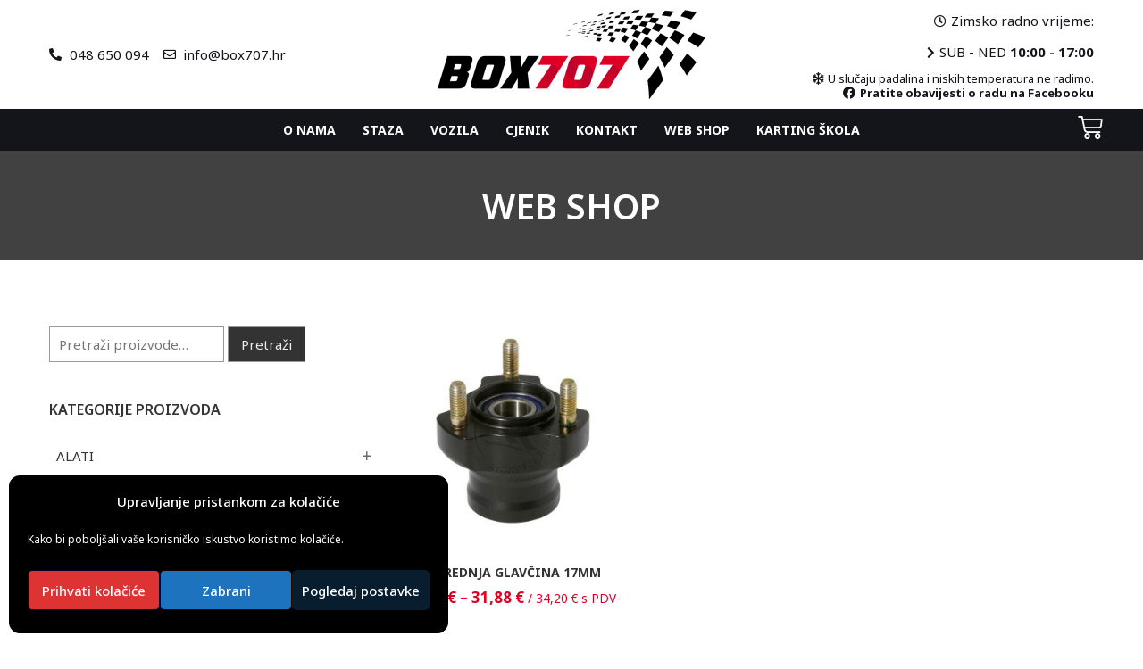

--- FILE ---
content_type: text/html; charset=UTF-8
request_url: https://box707.hr/oznaka-proizvoda/prednja/
body_size: 121215
content:
<!DOCTYPE html>
<html lang="hr">
<head>
	<meta charset="UTF-8">
	<meta name="viewport" content="width=device-width, initial-scale=1.0, viewport-fit=cover" />		<meta name='robots' content='index, follow, max-image-preview:large, max-snippet:-1, max-video-preview:-1' />

	<!-- This site is optimized with the Yoast SEO plugin v23.7 - https://yoast.com/wordpress/plugins/seo/ -->
	<title>Arhiva prednja - Box 707</title>
	<link rel="canonical" href="https://box707.hr/oznaka-proizvoda/prednja/" />
	<meta property="og:locale" content="hr_HR" />
	<meta property="og:type" content="article" />
	<meta property="og:title" content="Arhiva prednja - Box 707" />
	<meta property="og:url" content="https://box707.hr/oznaka-proizvoda/prednja/" />
	<meta property="og:site_name" content="Box 707" />
	<meta property="og:image" content="https://box707.hr/wp-content/uploads/2020/10/DJI_0783-4.jpg" />
	<meta property="og:image:width" content="2048" />
	<meta property="og:image:height" content="1365" />
	<meta property="og:image:type" content="image/jpeg" />
	<meta name="twitter:card" content="summary_large_image" />
	<script type="application/ld+json" class="yoast-schema-graph">{"@context":"https://schema.org","@graph":[{"@type":"CollectionPage","@id":"https://box707.hr/oznaka-proizvoda/prednja/","url":"https://box707.hr/oznaka-proizvoda/prednja/","name":"Arhiva prednja - Box 707","isPartOf":{"@id":"https://box707.hr/#website"},"primaryImageOfPage":{"@id":"https://box707.hr/oznaka-proizvoda/prednja/#primaryimage"},"image":{"@id":"https://box707.hr/oznaka-proizvoda/prednja/#primaryimage"},"thumbnailUrl":"https://box707.hr/wp-content/uploads/2021/10/Prednja-glavcina.jpg","breadcrumb":{"@id":"https://box707.hr/oznaka-proizvoda/prednja/#breadcrumb"},"inLanguage":"hr"},{"@type":"ImageObject","inLanguage":"hr","@id":"https://box707.hr/oznaka-proizvoda/prednja/#primaryimage","url":"https://box707.hr/wp-content/uploads/2021/10/Prednja-glavcina.jpg","contentUrl":"https://box707.hr/wp-content/uploads/2021/10/Prednja-glavcina.jpg","width":1200,"height":1200},{"@type":"BreadcrumbList","@id":"https://box707.hr/oznaka-proizvoda/prednja/#breadcrumb","itemListElement":[{"@type":"ListItem","position":1,"name":"Početna stranica","item":"https://box707.hr/"},{"@type":"ListItem","position":2,"name":"prednja"}]},{"@type":"WebSite","@id":"https://box707.hr/#website","url":"https://box707.hr/","name":"Box 707","description":"Vožnja kartinga | Najam staze","publisher":{"@id":"https://box707.hr/#organization"},"potentialAction":[{"@type":"SearchAction","target":{"@type":"EntryPoint","urlTemplate":"https://box707.hr/?s={search_term_string}"},"query-input":{"@type":"PropertyValueSpecification","valueRequired":true,"valueName":"search_term_string"}}],"inLanguage":"hr"},{"@type":"Organization","@id":"https://box707.hr/#organization","name":"Box707","url":"https://box707.hr/","logo":{"@type":"ImageObject","inLanguage":"hr","@id":"https://box707.hr/#/schema/logo/image/","url":"https://box707.hr/wp-content/uploads/2020/05/logo-box707-01.png","contentUrl":"https://box707.hr/wp-content/uploads/2020/05/logo-box707-01.png","width":1000,"height":334,"caption":"Box707"},"image":{"@id":"https://box707.hr/#/schema/logo/image/"}}]}</script>
	<!-- / Yoast SEO plugin. -->


<link rel='dns-prefetch' href='//fonts.googleapis.com' />
<link rel="alternate" type="application/rss+xml" title="Box 707 &raquo; Kanal" href="https://box707.hr/feed/" />
<link rel="alternate" type="application/rss+xml" title="Box 707 &raquo; Kanal komentara" href="https://box707.hr/comments/feed/" />
<link rel="alternate" type="application/rss+xml" title="Box 707 &raquo; prednja Oznaka kanal" href="https://box707.hr/oznaka-proizvoda/prednja/feed/" />
<script type="text/javascript">
/* <![CDATA[ */
window._wpemojiSettings = {"baseUrl":"https:\/\/s.w.org\/images\/core\/emoji\/15.0.3\/72x72\/","ext":".png","svgUrl":"https:\/\/s.w.org\/images\/core\/emoji\/15.0.3\/svg\/","svgExt":".svg","source":{"concatemoji":"https:\/\/box707.hr\/wp-includes\/js\/wp-emoji-release.min.js?ver=6.6.4"}};
/*! This file is auto-generated */
!function(i,n){var o,s,e;function c(e){try{var t={supportTests:e,timestamp:(new Date).valueOf()};sessionStorage.setItem(o,JSON.stringify(t))}catch(e){}}function p(e,t,n){e.clearRect(0,0,e.canvas.width,e.canvas.height),e.fillText(t,0,0);var t=new Uint32Array(e.getImageData(0,0,e.canvas.width,e.canvas.height).data),r=(e.clearRect(0,0,e.canvas.width,e.canvas.height),e.fillText(n,0,0),new Uint32Array(e.getImageData(0,0,e.canvas.width,e.canvas.height).data));return t.every(function(e,t){return e===r[t]})}function u(e,t,n){switch(t){case"flag":return n(e,"\ud83c\udff3\ufe0f\u200d\u26a7\ufe0f","\ud83c\udff3\ufe0f\u200b\u26a7\ufe0f")?!1:!n(e,"\ud83c\uddfa\ud83c\uddf3","\ud83c\uddfa\u200b\ud83c\uddf3")&&!n(e,"\ud83c\udff4\udb40\udc67\udb40\udc62\udb40\udc65\udb40\udc6e\udb40\udc67\udb40\udc7f","\ud83c\udff4\u200b\udb40\udc67\u200b\udb40\udc62\u200b\udb40\udc65\u200b\udb40\udc6e\u200b\udb40\udc67\u200b\udb40\udc7f");case"emoji":return!n(e,"\ud83d\udc26\u200d\u2b1b","\ud83d\udc26\u200b\u2b1b")}return!1}function f(e,t,n){var r="undefined"!=typeof WorkerGlobalScope&&self instanceof WorkerGlobalScope?new OffscreenCanvas(300,150):i.createElement("canvas"),a=r.getContext("2d",{willReadFrequently:!0}),o=(a.textBaseline="top",a.font="600 32px Arial",{});return e.forEach(function(e){o[e]=t(a,e,n)}),o}function t(e){var t=i.createElement("script");t.src=e,t.defer=!0,i.head.appendChild(t)}"undefined"!=typeof Promise&&(o="wpEmojiSettingsSupports",s=["flag","emoji"],n.supports={everything:!0,everythingExceptFlag:!0},e=new Promise(function(e){i.addEventListener("DOMContentLoaded",e,{once:!0})}),new Promise(function(t){var n=function(){try{var e=JSON.parse(sessionStorage.getItem(o));if("object"==typeof e&&"number"==typeof e.timestamp&&(new Date).valueOf()<e.timestamp+604800&&"object"==typeof e.supportTests)return e.supportTests}catch(e){}return null}();if(!n){if("undefined"!=typeof Worker&&"undefined"!=typeof OffscreenCanvas&&"undefined"!=typeof URL&&URL.createObjectURL&&"undefined"!=typeof Blob)try{var e="postMessage("+f.toString()+"("+[JSON.stringify(s),u.toString(),p.toString()].join(",")+"));",r=new Blob([e],{type:"text/javascript"}),a=new Worker(URL.createObjectURL(r),{name:"wpTestEmojiSupports"});return void(a.onmessage=function(e){c(n=e.data),a.terminate(),t(n)})}catch(e){}c(n=f(s,u,p))}t(n)}).then(function(e){for(var t in e)n.supports[t]=e[t],n.supports.everything=n.supports.everything&&n.supports[t],"flag"!==t&&(n.supports.everythingExceptFlag=n.supports.everythingExceptFlag&&n.supports[t]);n.supports.everythingExceptFlag=n.supports.everythingExceptFlag&&!n.supports.flag,n.DOMReady=!1,n.readyCallback=function(){n.DOMReady=!0}}).then(function(){return e}).then(function(){var e;n.supports.everything||(n.readyCallback(),(e=n.source||{}).concatemoji?t(e.concatemoji):e.wpemoji&&e.twemoji&&(t(e.twemoji),t(e.wpemoji)))}))}((window,document),window._wpemojiSettings);
/* ]]> */
</script>
<style id='wp-emoji-styles-inline-css' type='text/css'>

	img.wp-smiley, img.emoji {
		display: inline !important;
		border: none !important;
		box-shadow: none !important;
		height: 1em !important;
		width: 1em !important;
		margin: 0 0.07em !important;
		vertical-align: -0.1em !important;
		background: none !important;
		padding: 0 !important;
	}
</style>
<link rel='stylesheet' id='wp-block-library-css' href='https://box707.hr/wp-includes/css/dist/block-library/style.min.css?ver=6.6.4' type='text/css' media='all' />
<style id='classic-theme-styles-inline-css' type='text/css'>
/*! This file is auto-generated */
.wp-block-button__link{color:#fff;background-color:#32373c;border-radius:9999px;box-shadow:none;text-decoration:none;padding:calc(.667em + 2px) calc(1.333em + 2px);font-size:1.125em}.wp-block-file__button{background:#32373c;color:#fff;text-decoration:none}
</style>
<style id='global-styles-inline-css' type='text/css'>
:root{--wp--preset--aspect-ratio--square: 1;--wp--preset--aspect-ratio--4-3: 4/3;--wp--preset--aspect-ratio--3-4: 3/4;--wp--preset--aspect-ratio--3-2: 3/2;--wp--preset--aspect-ratio--2-3: 2/3;--wp--preset--aspect-ratio--16-9: 16/9;--wp--preset--aspect-ratio--9-16: 9/16;--wp--preset--color--black: #000000;--wp--preset--color--cyan-bluish-gray: #abb8c3;--wp--preset--color--white: #ffffff;--wp--preset--color--pale-pink: #f78da7;--wp--preset--color--vivid-red: #cf2e2e;--wp--preset--color--luminous-vivid-orange: #ff6900;--wp--preset--color--luminous-vivid-amber: #fcb900;--wp--preset--color--light-green-cyan: #7bdcb5;--wp--preset--color--vivid-green-cyan: #00d084;--wp--preset--color--pale-cyan-blue: #8ed1fc;--wp--preset--color--vivid-cyan-blue: #0693e3;--wp--preset--color--vivid-purple: #9b51e0;--wp--preset--gradient--vivid-cyan-blue-to-vivid-purple: linear-gradient(135deg,rgba(6,147,227,1) 0%,rgb(155,81,224) 100%);--wp--preset--gradient--light-green-cyan-to-vivid-green-cyan: linear-gradient(135deg,rgb(122,220,180) 0%,rgb(0,208,130) 100%);--wp--preset--gradient--luminous-vivid-amber-to-luminous-vivid-orange: linear-gradient(135deg,rgba(252,185,0,1) 0%,rgba(255,105,0,1) 100%);--wp--preset--gradient--luminous-vivid-orange-to-vivid-red: linear-gradient(135deg,rgba(255,105,0,1) 0%,rgb(207,46,46) 100%);--wp--preset--gradient--very-light-gray-to-cyan-bluish-gray: linear-gradient(135deg,rgb(238,238,238) 0%,rgb(169,184,195) 100%);--wp--preset--gradient--cool-to-warm-spectrum: linear-gradient(135deg,rgb(74,234,220) 0%,rgb(151,120,209) 20%,rgb(207,42,186) 40%,rgb(238,44,130) 60%,rgb(251,105,98) 80%,rgb(254,248,76) 100%);--wp--preset--gradient--blush-light-purple: linear-gradient(135deg,rgb(255,206,236) 0%,rgb(152,150,240) 100%);--wp--preset--gradient--blush-bordeaux: linear-gradient(135deg,rgb(254,205,165) 0%,rgb(254,45,45) 50%,rgb(107,0,62) 100%);--wp--preset--gradient--luminous-dusk: linear-gradient(135deg,rgb(255,203,112) 0%,rgb(199,81,192) 50%,rgb(65,88,208) 100%);--wp--preset--gradient--pale-ocean: linear-gradient(135deg,rgb(255,245,203) 0%,rgb(182,227,212) 50%,rgb(51,167,181) 100%);--wp--preset--gradient--electric-grass: linear-gradient(135deg,rgb(202,248,128) 0%,rgb(113,206,126) 100%);--wp--preset--gradient--midnight: linear-gradient(135deg,rgb(2,3,129) 0%,rgb(40,116,252) 100%);--wp--preset--font-size--small: 13px;--wp--preset--font-size--medium: 20px;--wp--preset--font-size--large: 36px;--wp--preset--font-size--x-large: 42px;--wp--preset--font-family--inter: "Inter", sans-serif;--wp--preset--font-family--cardo: Cardo;--wp--preset--spacing--20: 0.44rem;--wp--preset--spacing--30: 0.67rem;--wp--preset--spacing--40: 1rem;--wp--preset--spacing--50: 1.5rem;--wp--preset--spacing--60: 2.25rem;--wp--preset--spacing--70: 3.38rem;--wp--preset--spacing--80: 5.06rem;--wp--preset--shadow--natural: 6px 6px 9px rgba(0, 0, 0, 0.2);--wp--preset--shadow--deep: 12px 12px 50px rgba(0, 0, 0, 0.4);--wp--preset--shadow--sharp: 6px 6px 0px rgba(0, 0, 0, 0.2);--wp--preset--shadow--outlined: 6px 6px 0px -3px rgba(255, 255, 255, 1), 6px 6px rgba(0, 0, 0, 1);--wp--preset--shadow--crisp: 6px 6px 0px rgba(0, 0, 0, 1);}:where(.is-layout-flex){gap: 0.5em;}:where(.is-layout-grid){gap: 0.5em;}body .is-layout-flex{display: flex;}.is-layout-flex{flex-wrap: wrap;align-items: center;}.is-layout-flex > :is(*, div){margin: 0;}body .is-layout-grid{display: grid;}.is-layout-grid > :is(*, div){margin: 0;}:where(.wp-block-columns.is-layout-flex){gap: 2em;}:where(.wp-block-columns.is-layout-grid){gap: 2em;}:where(.wp-block-post-template.is-layout-flex){gap: 1.25em;}:where(.wp-block-post-template.is-layout-grid){gap: 1.25em;}.has-black-color{color: var(--wp--preset--color--black) !important;}.has-cyan-bluish-gray-color{color: var(--wp--preset--color--cyan-bluish-gray) !important;}.has-white-color{color: var(--wp--preset--color--white) !important;}.has-pale-pink-color{color: var(--wp--preset--color--pale-pink) !important;}.has-vivid-red-color{color: var(--wp--preset--color--vivid-red) !important;}.has-luminous-vivid-orange-color{color: var(--wp--preset--color--luminous-vivid-orange) !important;}.has-luminous-vivid-amber-color{color: var(--wp--preset--color--luminous-vivid-amber) !important;}.has-light-green-cyan-color{color: var(--wp--preset--color--light-green-cyan) !important;}.has-vivid-green-cyan-color{color: var(--wp--preset--color--vivid-green-cyan) !important;}.has-pale-cyan-blue-color{color: var(--wp--preset--color--pale-cyan-blue) !important;}.has-vivid-cyan-blue-color{color: var(--wp--preset--color--vivid-cyan-blue) !important;}.has-vivid-purple-color{color: var(--wp--preset--color--vivid-purple) !important;}.has-black-background-color{background-color: var(--wp--preset--color--black) !important;}.has-cyan-bluish-gray-background-color{background-color: var(--wp--preset--color--cyan-bluish-gray) !important;}.has-white-background-color{background-color: var(--wp--preset--color--white) !important;}.has-pale-pink-background-color{background-color: var(--wp--preset--color--pale-pink) !important;}.has-vivid-red-background-color{background-color: var(--wp--preset--color--vivid-red) !important;}.has-luminous-vivid-orange-background-color{background-color: var(--wp--preset--color--luminous-vivid-orange) !important;}.has-luminous-vivid-amber-background-color{background-color: var(--wp--preset--color--luminous-vivid-amber) !important;}.has-light-green-cyan-background-color{background-color: var(--wp--preset--color--light-green-cyan) !important;}.has-vivid-green-cyan-background-color{background-color: var(--wp--preset--color--vivid-green-cyan) !important;}.has-pale-cyan-blue-background-color{background-color: var(--wp--preset--color--pale-cyan-blue) !important;}.has-vivid-cyan-blue-background-color{background-color: var(--wp--preset--color--vivid-cyan-blue) !important;}.has-vivid-purple-background-color{background-color: var(--wp--preset--color--vivid-purple) !important;}.has-black-border-color{border-color: var(--wp--preset--color--black) !important;}.has-cyan-bluish-gray-border-color{border-color: var(--wp--preset--color--cyan-bluish-gray) !important;}.has-white-border-color{border-color: var(--wp--preset--color--white) !important;}.has-pale-pink-border-color{border-color: var(--wp--preset--color--pale-pink) !important;}.has-vivid-red-border-color{border-color: var(--wp--preset--color--vivid-red) !important;}.has-luminous-vivid-orange-border-color{border-color: var(--wp--preset--color--luminous-vivid-orange) !important;}.has-luminous-vivid-amber-border-color{border-color: var(--wp--preset--color--luminous-vivid-amber) !important;}.has-light-green-cyan-border-color{border-color: var(--wp--preset--color--light-green-cyan) !important;}.has-vivid-green-cyan-border-color{border-color: var(--wp--preset--color--vivid-green-cyan) !important;}.has-pale-cyan-blue-border-color{border-color: var(--wp--preset--color--pale-cyan-blue) !important;}.has-vivid-cyan-blue-border-color{border-color: var(--wp--preset--color--vivid-cyan-blue) !important;}.has-vivid-purple-border-color{border-color: var(--wp--preset--color--vivid-purple) !important;}.has-vivid-cyan-blue-to-vivid-purple-gradient-background{background: var(--wp--preset--gradient--vivid-cyan-blue-to-vivid-purple) !important;}.has-light-green-cyan-to-vivid-green-cyan-gradient-background{background: var(--wp--preset--gradient--light-green-cyan-to-vivid-green-cyan) !important;}.has-luminous-vivid-amber-to-luminous-vivid-orange-gradient-background{background: var(--wp--preset--gradient--luminous-vivid-amber-to-luminous-vivid-orange) !important;}.has-luminous-vivid-orange-to-vivid-red-gradient-background{background: var(--wp--preset--gradient--luminous-vivid-orange-to-vivid-red) !important;}.has-very-light-gray-to-cyan-bluish-gray-gradient-background{background: var(--wp--preset--gradient--very-light-gray-to-cyan-bluish-gray) !important;}.has-cool-to-warm-spectrum-gradient-background{background: var(--wp--preset--gradient--cool-to-warm-spectrum) !important;}.has-blush-light-purple-gradient-background{background: var(--wp--preset--gradient--blush-light-purple) !important;}.has-blush-bordeaux-gradient-background{background: var(--wp--preset--gradient--blush-bordeaux) !important;}.has-luminous-dusk-gradient-background{background: var(--wp--preset--gradient--luminous-dusk) !important;}.has-pale-ocean-gradient-background{background: var(--wp--preset--gradient--pale-ocean) !important;}.has-electric-grass-gradient-background{background: var(--wp--preset--gradient--electric-grass) !important;}.has-midnight-gradient-background{background: var(--wp--preset--gradient--midnight) !important;}.has-small-font-size{font-size: var(--wp--preset--font-size--small) !important;}.has-medium-font-size{font-size: var(--wp--preset--font-size--medium) !important;}.has-large-font-size{font-size: var(--wp--preset--font-size--large) !important;}.has-x-large-font-size{font-size: var(--wp--preset--font-size--x-large) !important;}
:where(.wp-block-post-template.is-layout-flex){gap: 1.25em;}:where(.wp-block-post-template.is-layout-grid){gap: 1.25em;}
:where(.wp-block-columns.is-layout-flex){gap: 2em;}:where(.wp-block-columns.is-layout-grid){gap: 2em;}
:root :where(.wp-block-pullquote){font-size: 1.5em;line-height: 1.6;}
</style>
<link rel='stylesheet' id='contact-form-7-css' href='https://box707.hr/wp-content/plugins/contact-form-7/includes/css/styles.css?ver=5.9.8' type='text/css' media='all' />
<link rel='stylesheet' id='woocommerce-layout-css' href='https://box707.hr/wp-content/plugins/woocommerce/assets/css/woocommerce-layout.css?ver=9.3.5' type='text/css' media='all' />
<link rel='stylesheet' id='woocommerce-smallscreen-css' href='https://box707.hr/wp-content/plugins/woocommerce/assets/css/woocommerce-smallscreen.css?ver=9.3.5' type='text/css' media='only screen and (max-width: 768px)' />
<link rel='stylesheet' id='woocommerce-general-css' href='https://box707.hr/wp-content/plugins/woocommerce/assets/css/woocommerce.css?ver=9.3.5' type='text/css' media='all' />
<style id='woocommerce-inline-inline-css' type='text/css'>
.woocommerce form .form-row .required { visibility: visible; }
</style>
<link rel='stylesheet' id='cmplz-general-css' href='https://box707.hr/wp-content/plugins/complianz-gdpr/assets/css/cookieblocker.min.css?ver=1728893248' type='text/css' media='all' />
<link rel='stylesheet' id='bootstrap-css' href='https://box707.hr/wp-content/themes/pogon/assets/libs/bootstrap/css/bootstrap.min.css' type='text/css' media='all' />
<link rel='stylesheet' id='select2-css' href='https://box707.hr/wp-content/plugins/woocommerce/assets/css/select2.css?ver=9.3.5' type='text/css' media='all' />
<link rel='stylesheet' id='v4-shims-css' href='https://box707.hr/wp-content/themes/pogon/assets/libs/fontawesome/css/v4-shims.min.css' type='text/css' media='all' />
<link rel='stylesheet' id='fontawesome-css' href='https://box707.hr/wp-content/themes/pogon/assets/libs/fontawesome/css/all.min.css' type='text/css' media='all' />
<link rel='stylesheet' id='elegant-font-css' href='https://box707.hr/wp-content/themes/pogon/assets/libs/elegant_font/ele_style.css' type='text/css' media='all' />
<link rel='stylesheet' id='themify-icon-css' href='https://box707.hr/wp-content/themes/pogon/assets/libs/themify-icon/themify-icons.css' type='text/css' media='all' />
<link rel='stylesheet' id='flaticon-css' href='https://box707.hr/wp-content/themes/pogon/assets/libs/flaticon/font/flaticon.css' type='text/css' media='all' />
<link rel='stylesheet' id='pogon-theme-css' href='https://box707.hr/wp-content/themes/pogon/assets/css/theme.css' type='text/css' media='all' />
<link rel='stylesheet' id='parent-style-css' href='https://box707.hr/wp-content/themes/pogon/style.css' type='text/css' media='all' />
<link rel='stylesheet' id='pogon-style-css' href='https://box707.hr/wp-content/themes/pogon-child/style.css' type='text/css' media='all' />
<style id='pogon-style-inline-css' type='text/css'>
   
@media (min-width: 769px){
    #sidebar-woo{
        flex: 0 0 320px;
        max-width: 320px;
        padding: 0;
    }
    
    #main-content-woo{
        flex: 0 0 calc(100% - 320px);
        max-width: calc(100% - 320px);
        padding-right: 60px;
        padding-left: 0;
    }
}

@media(max-width: 768px){
    #sidebar-woo, #main-content-woo{
        flex: 0 0 100%;
        max-width: 100%;
    }
    
}
@media (min-width: 992px){
    #sidebar{
        flex: 0 0 320px;
        max-width: 320px;
        padding-left: 30px;
        padding-right: 0;
    }
    
    #main-content{
        flex: 0 0 calc(100% - 320px);
        max-width: calc(100% - 320px);
    }
}

@media(max-width: 991px){
    #sidebar, #main-content{
        flex: 0 0 100%;
        max-width: 100%;
    }
    
}

body{
	font-family: Noto Sans;
	font-weight: 400;
	font-size: 15px;
	line-height: 1.8em;
	letter-spacing: 0px;
	color: #666;
}
p{
	color: #666;
	line-height: 1.8em;
}

a.navbar-brand,
a:hover{
	color: #df0024;
}

/* Blog */
article.post-wrap .post-meta .post-meta-content a:hover,
article.post-wrap .post-title h2.post-title a:hover,
.sidebar .widget ul li a,
.sidebar .widget.recent-posts-widget-with-thumbnails ul li a .rpwwt-post-title,
.sidebar .widget.widget_rss ul li a.rsswidget,
.single-post article.post-wrap .post-tag-pogon .share_social-pogon ul.share-social-icons li a:hover i,
.single-post article.post-wrap .post_recommend .ova_blog .related-post .content .post-title a:hover,
.content_comments .commentlists li.comment article.comment_item .comment-details .ova_reply .comment-reply-link,
.content_comments .commentlists li.comment article.comment_item .comment-details .ova_reply .comment-edit-link,
.content_comments .commentlists li.comment article.comment_item .comment-details .ova_reply i.fa-reply,
.icon-before-heading .elementor-heading-title::before,
article.post-wrap .post-meta .post-meta-content i
{
	color: #df0024;
}

article.post-wrap .btn-pogon-default,
.pagination-wrapper .blog_pagination .pagination li.active a,
.pagination-wrapper .blog_pagination .pagination li a:hover,
.single-post article.post-wrap .post-tag-pogon .post-tags-pogon > a
{
	background-color: #df0024;
}
.content_comments .wrap_comment_form .comment-form .form-submit input[type=submit],
.content_comments .commentlists .comment-respond .comment-form input[type=submit]
{
	background-color: #df0024 !important;
	border-color: #df0024 !important;
}


/* Shop Woo */
.woocommerce ul.products li.product .price,
.footer_link ul li a:hover,
.woocommerce ul.products li.product h2.woocommerce-loop-product__title a:hover,
.woocommerce-checkout .checkout #customer_details .woocommerce-billing-fields .woocommerce-billing-fields__field-wrapper .form-row label .required,
.woocommerce-pagination ul.page-numbers li .page-numbers
{
	color: #df0024;
}

.woocommerce ul.products li.product .onsale,
.woocommerce ul.products li.product .add_to_cart_button:hover,
.woocommerce.single-product .product .cart .single_add_to_cart_button:hover,
.woocommerce.single-product .product .woocommerce-tabs ul.tabs li.active a:after,
.woocommerce.single-product .product .woocommerce-tabs .woocommerce-Tabs-panel--reviews .woocommerce-Reviews #review_form_wrapper .form-submit input#submit:hover,
.woocommerce-cart .woocommerce .woocommerce-cart-form .shop_table tbody tr td.actions button.button,
.woocommerce-cart .woocommerce .cart-collaterals .cart_totals .wc-proceed-to-checkout a.checkout-button:hover,
.woocommerce-cart .woocommerce .woocommerce-cart-form .shop_table tbody tr td.actions .coupon button.button:hover,
.woocommerce #payment #place_order, .woocommerce-page #payment #place_order:hover,
.footer_link ul li:before,
#scrollUp:hover,
.woocommerce-pagination ul.page-numbers li .page-numbers.current,
.woocommerce.single-product .product .onsale
{
	background: #df0024;
}

.woocommerce .woocommerce-ordering .select2-container--default .select2-selection--single,
.woocommerce-cart .woocommerce .woocommerce-cart-form .shop_table tbody tr td.actions .coupon button.button:hover,
.woocommerce-pagination ul.page-numbers li .page-numbers
{
	border-color: #df0024;
}

</style>
<link rel='stylesheet' id='ova-google-fonts-css' href='//fonts.googleapis.com/css?family=Noto+Sans%3A100%2C200%2C300%2C400%2C500%2C600%2C700%2C800%2C900' type='text/css' media='all' />
<link rel='stylesheet' id='elementor-frontend-css' href='https://box707.hr/wp-content/plugins/elementor/assets/css/frontend.min.css?ver=3.24.7' type='text/css' media='all' />
<link rel='stylesheet' id='widget-icon-list-css' href='https://box707.hr/wp-content/plugins/elementor/assets/css/widget-icon-list.min.css?ver=3.24.7' type='text/css' media='all' />
<link rel='stylesheet' id='widget-image-css' href='https://box707.hr/wp-content/plugins/elementor/assets/css/widget-image.min.css?ver=3.24.7' type='text/css' media='all' />
<link rel='stylesheet' id='widget-text-editor-css' href='https://box707.hr/wp-content/plugins/elementor/assets/css/widget-text-editor.min.css?ver=3.24.7' type='text/css' media='all' />
<link rel='stylesheet' id='widget-heading-css' href='https://box707.hr/wp-content/plugins/elementor/assets/css/widget-heading.min.css?ver=3.24.7' type='text/css' media='all' />
<link rel='stylesheet' id='elementor-icons-css' href='https://box707.hr/wp-content/plugins/elementor/assets/lib/eicons/css/elementor-icons.min.css?ver=5.31.0' type='text/css' media='all' />
<link rel='stylesheet' id='swiper-css' href='https://box707.hr/wp-content/plugins/elementor/assets/lib/swiper/v8/css/swiper.min.css?ver=8.4.5' type='text/css' media='all' />
<link rel='stylesheet' id='e-swiper-css' href='https://box707.hr/wp-content/plugins/elementor/assets/css/conditionals/e-swiper.min.css?ver=3.24.7' type='text/css' media='all' />
<link rel='stylesheet' id='elementor-post-1538-css' href='https://box707.hr/wp-content/uploads/elementor/css/post-1538.css?ver=1729766586' type='text/css' media='all' />
<link rel='stylesheet' id='elementor-pro-css' href='https://box707.hr/wp-content/plugins/elementor-pro/assets/css/frontend.min.css?ver=3.24.4' type='text/css' media='all' />
<link rel='stylesheet' id='elementor-post-2055-css' href='https://box707.hr/wp-content/uploads/elementor/css/post-2055.css?ver=1762422762' type='text/css' media='all' />
<link rel='stylesheet' id='elementor-post-2058-css' href='https://box707.hr/wp-content/uploads/elementor/css/post-2058.css?ver=1762423233' type='text/css' media='all' />
<link rel='stylesheet' id='elementor-post-2120-css' href='https://box707.hr/wp-content/uploads/elementor/css/post-2120.css?ver=1729766591' type='text/css' media='all' />
<link rel='stylesheet' id='widget-woocommerce-css' href='https://box707.hr/wp-content/plugins/elementor-pro/assets/css/widget-woocommerce.min.css?ver=3.24.4' type='text/css' media='all' />
<link rel='stylesheet' id='recent-posts-widget-with-thumbnails-public-style-css' href='https://box707.hr/wp-content/plugins/recent-posts-widget-with-thumbnails/public.css?ver=7.1.1' type='text/css' media='all' />
<link rel='stylesheet' id='style-elementor-css' href='https://box707.hr/wp-content/plugins/ova-framework/assets/css/style-elementor.css' type='text/css' media='all' />
<link rel='stylesheet' id='google-fonts-1-css' href='https://fonts.googleapis.com/css?family=Roboto%3A100%2C100italic%2C200%2C200italic%2C300%2C300italic%2C400%2C400italic%2C500%2C500italic%2C600%2C600italic%2C700%2C700italic%2C800%2C800italic%2C900%2C900italic%7CRoboto+Slab%3A100%2C100italic%2C200%2C200italic%2C300%2C300italic%2C400%2C400italic%2C500%2C500italic%2C600%2C600italic%2C700%2C700italic%2C800%2C800italic%2C900%2C900italic&#038;display=auto&#038;ver=6.6.4' type='text/css' media='all' />
<link rel='stylesheet' id='elementor-icons-shared-0-css' href='https://box707.hr/wp-content/plugins/elementor/assets/lib/font-awesome/css/fontawesome.min.css?ver=5.15.3' type='text/css' media='all' />
<link rel='stylesheet' id='elementor-icons-fa-solid-css' href='https://box707.hr/wp-content/plugins/elementor/assets/lib/font-awesome/css/solid.min.css?ver=5.15.3' type='text/css' media='all' />
<link rel='stylesheet' id='elementor-icons-fa-regular-css' href='https://box707.hr/wp-content/plugins/elementor/assets/lib/font-awesome/css/regular.min.css?ver=5.15.3' type='text/css' media='all' />
<link rel='stylesheet' id='elementor-icons-fa-brands-css' href='https://box707.hr/wp-content/plugins/elementor/assets/lib/font-awesome/css/brands.min.css?ver=5.15.3' type='text/css' media='all' />
<link rel="preconnect" href="https://fonts.gstatic.com/" crossorigin><script type="text/javascript" src="https://box707.hr/wp-includes/js/jquery/jquery.min.js?ver=3.7.1" id="jquery-core-js"></script>
<script type="text/javascript" src="https://box707.hr/wp-includes/js/jquery/jquery-migrate.min.js?ver=3.4.1" id="jquery-migrate-js"></script>
<script type="text/javascript" src="https://box707.hr/wp-content/plugins/woocommerce/assets/js/jquery-blockui/jquery.blockUI.min.js?ver=2.7.0-wc.9.3.5" id="jquery-blockui-js" defer="defer" data-wp-strategy="defer"></script>
<script type="text/javascript" id="wc-add-to-cart-js-extra">
/* <![CDATA[ */
var wc_add_to_cart_params = {"ajax_url":"\/wp-admin\/admin-ajax.php","wc_ajax_url":"\/?wc-ajax=%%endpoint%%","i18n_view_cart":"Vidi ko\u0161aricu","cart_url":"https:\/\/box707.hr\/kosarica\/","is_cart":"","cart_redirect_after_add":"no"};
/* ]]> */
</script>
<script type="text/javascript" src="https://box707.hr/wp-content/plugins/woocommerce/assets/js/frontend/add-to-cart.min.js?ver=9.3.5" id="wc-add-to-cart-js" defer="defer" data-wp-strategy="defer"></script>
<script type="text/javascript" src="https://box707.hr/wp-content/plugins/woocommerce/assets/js/js-cookie/js.cookie.min.js?ver=2.1.4-wc.9.3.5" id="js-cookie-js" defer="defer" data-wp-strategy="defer"></script>
<script type="text/javascript" id="woocommerce-js-extra">
/* <![CDATA[ */
var woocommerce_params = {"ajax_url":"\/wp-admin\/admin-ajax.php","wc_ajax_url":"\/?wc-ajax=%%endpoint%%"};
/* ]]> */
</script>
<script type="text/javascript" src="https://box707.hr/wp-content/plugins/woocommerce/assets/js/frontend/woocommerce.min.js?ver=9.3.5" id="woocommerce-js" defer="defer" data-wp-strategy="defer"></script>
<link rel="https://api.w.org/" href="https://box707.hr/wp-json/" /><link rel="alternate" title="JSON" type="application/json" href="https://box707.hr/wp-json/wp/v2/product_tag/1302" /><link rel="EditURI" type="application/rsd+xml" title="RSD" href="https://box707.hr/xmlrpc.php?rsd" />
<meta name="generator" content="WordPress 6.6.4" />
<meta name="generator" content="WooCommerce 9.3.5" />
<!-- start Simple Custom CSS and JS -->
<style type="text/css">
.prijava {
  width: 100%;
  max-width: 480px;
  text-align: center;
  margin: 0 auto !important;
}

.prijava input,
.prijava select {
  min-height: 36px;
  min-width: 120px;
  border-color: #aaa;
  border-radius: 4px;
}

.prijava input {
  display: block;
  margin: 0 auto;
}

.prijava label,
.prijava input {
  max-width: 100%;
}

.select2-container--default .select2-selection--single {
  border-color: #aaa;
  border-radius: 6px;
  min-width: 280px;
}

.prijava input[type="checkbox"] {
  min-width: unset;
  min-height: unset;
  display: inline-block;
  width: 18px;
  height: 18px;
  vertical-align: middle;
}

span.privola {
  text-align: left;
}
</style>
<!-- end Simple Custom CSS and JS -->
<!-- start Simple Custom CSS and JS -->
<script type="text/javascript">
jQuery(document).ready(function( $ ){
       	<!-- Begin RaceFacer -->
            $(function(){
                $.ajax({
                    url: 'https://www.racefacer.com/en/karting-tracks/croatia/box707/calendar/widget?width=466&theme=dark',
					type: 'GET',
					success: function(response) {
					$("#calendar").html(response);
					}
				});
			});
		<!-- End RaceFacer -->
});

</script>
<!-- end Simple Custom CSS and JS -->
			<style>.cmplz-hidden {
					display: none !important;
				}</style>	<noscript><style>.woocommerce-product-gallery{ opacity: 1 !important; }</style></noscript>
	<meta name="generator" content="Elementor 3.24.7; features: additional_custom_breakpoints; settings: css_print_method-external, google_font-enabled, font_display-auto">
<style type="text/css">.recentcomments a{display:inline !important;padding:0 !important;margin:0 !important;}</style>			<style>
				.e-con.e-parent:nth-of-type(n+4):not(.e-lazyloaded):not(.e-no-lazyload),
				.e-con.e-parent:nth-of-type(n+4):not(.e-lazyloaded):not(.e-no-lazyload) * {
					background-image: none !important;
				}
				@media screen and (max-height: 1024px) {
					.e-con.e-parent:nth-of-type(n+3):not(.e-lazyloaded):not(.e-no-lazyload),
					.e-con.e-parent:nth-of-type(n+3):not(.e-lazyloaded):not(.e-no-lazyload) * {
						background-image: none !important;
					}
				}
				@media screen and (max-height: 640px) {
					.e-con.e-parent:nth-of-type(n+2):not(.e-lazyloaded):not(.e-no-lazyload),
					.e-con.e-parent:nth-of-type(n+2):not(.e-lazyloaded):not(.e-no-lazyload) * {
						background-image: none !important;
					}
				}
			</style>
			<style id='wp-fonts-local' type='text/css'>
@font-face{font-family:Inter;font-style:normal;font-weight:300 900;font-display:fallback;src:url('https://box707.hr/wp-content/plugins/woocommerce/assets/fonts/Inter-VariableFont_slnt,wght.woff2') format('woff2');font-stretch:normal;}
@font-face{font-family:Cardo;font-style:normal;font-weight:400;font-display:fallback;src:url('https://box707.hr/wp-content/plugins/woocommerce/assets/fonts/cardo_normal_400.woff2') format('woff2');}
</style>
<link rel="icon" href="https://box707.hr/wp-content/uploads/2020/05/cropped-favicon-707-32x32.png" sizes="32x32" />
<link rel="icon" href="https://box707.hr/wp-content/uploads/2020/05/cropped-favicon-707-192x192.png" sizes="192x192" />
<link rel="apple-touch-icon" href="https://box707.hr/wp-content/uploads/2020/05/cropped-favicon-707-180x180.png" />
<meta name="msapplication-TileImage" content="https://box707.hr/wp-content/uploads/2020/05/cropped-favicon-707-270x270.png" />
		<style type="text/css" id="wp-custom-css">
			h1.page-title {
	margin-top: 64px;
}

label[for="form-field-field_76abd5d"] {
	vertical-align: middle;
}

#form-field-field_76abd5d {
	width: 20px;
	height: 20px;
	vertical-align: middle;
}

/* WC */

.breadcrumb-muzze {
	background-color: #333;
}

.woocommerce .breadcrumb-muzze .page-title {
	font-size: 40px;
	text-transform: uppercase;
	font-weight: 700;
	text-align: center;
	padding: 44px 0px;
}

.select2-container {
	max-width: 300px;
}

.woocommerce .woocommerce-ordering .select2-container--default .select2-selection--single, .woocommerce-cart .woocommerce .woocommerce-cart-form .shop_table tbody tr td.actions .coupon button.button:hover, .woocommerce-pagination ul.page-numbers li .page-numbers,
.search-form input[type="search"] {
	border-color: #999;
}

.select2-container--default .select2-selection--single .select2-selection__rendered,
.search-form input[type="search"] {
	line-height: 50px;
}

.select2-container--default .select2-selection--single,
.search-form input[type="search"] {
	height: 50px;
	border: 1px solid #999;
}

.select2-container--default .select2-selection--single .select2-selection__arrow b {
	left: 0;
	margin-left: 0;
	margin-top: 0;
}

.select2-container .select2-selection--single .select2-selection__rendered,
.search-form input[type="search"] {
	font-size: 16px;
	color: #777777;
}

.search-form input[type="submit"] {
	height: 50px;
	background-color: #333;
}

.search-form input[type="submit"]:hover {
	background-color: #df0024;
}

.woocommerce.single-product .woo-wrapper {
	padding-top: 53px;
}

.woocommerce.single-product .product .related.products > h2,
.woocommerce.single-product .product .woocommerce-tabs .woocommerce-Tabs-panel--additional_information table.shop_attributes tr th,
.woocommerce-checkout .checkout #customer_details .woocommerce-billing-fields h3,
.woocommerce-checkout .checkout h3#order_review_heading {
	text-transform: none;
}

.woocommerce.single-product .product .product_title {
	font-size: 22px;
	font-weight: 700;
	text-transform: uppercase;
}

.elementor-widget-woocommerce-menu-cart {
	display: none;
}

body.woocommerce .elementor-widget-woocommerce-menu-cart {
	display: block;
}

.woocommerce.single-product .product form.cart .variations td .reset_variations {
	margin-left: 5px;
}

.woocommerce ul.products li.product .price.price-excl {
	font-size: 20px;
	margin-bottom: 0px;
}

.woocommerce ul.products li.product .price.price-incl {
	font-size: 16px;
	font-weight: 400;
	color: #666;
}

.woocommerce-variation-price {
	margin-bottom: 20px;
}

.woocommerce.single-product .product .related.products > h2 {
	text-transform: uppercase;
	font-size: 18px;
	font-weight: 700;
}

/* Category accordion */

.woocommerce-product-search .search-field {
	border: 1px solid #999;
}

.woocommerce-product-search button[type="submit"] {
	height: 40px;
	background-color: #333;
	border: 1px solid #999;
	color: #eee;
	line-height: 2;
	padding: 0px 14px;
}

.widget_yith_wc_category_accordion {
	margin-top: 44px;
}

.ywcca_widget_title {
	font-size: 16px;
	text-transform: uppercase;
	color: #333;
}

.widget_yith_wc_category_accordion ul.ywcca_category_accordion_widget {
	padding-left: 0px;
}

.widget_yith_wc_category_accordion ul.ywcca_category_accordion_widget li a {
	display: inline-block;
	color: #333;
}

.widget_yith_wc_category_accordion ul.ywcca_category_accordion_widget li a:hover {
	text-decoration: underline;
	color: #df0024;
}

.widget_yith_wc_category_accordion ul li:not(.cat-parent), .widget_yith_wc_category_accordion ul li:not(.opened) {
	padding: 10px 8px !important;
}

.widget_yith_wc_category_accordion ul.ywcca_category_accordion_widget li {
	cursor: pointer;
}

.widget_yith_wc_category_accordion ul.ywcca_category_accordion_widget > li {
	border-bottom: 1px solid #ddd !important;
}

.widget_yith_wc_category_accordion ul.ywcca_category_accordion_widget li:hover {
	background-color: #eee;
}

.widget_yith_wc_category_accordion ul.ywcca_category_accordion_widget li i {
	margin-top: 8px !important;
	margin-right: 8px;
}

li.cat-item-15 {
	display: none;
}

.woocommerce-checkout .checkout #order_review .woocommerce-checkout-payment .methods li label {
	text-transform: none !important;
}

.woocommerce ul.products li.product h2.woocommerce-loop-product__title {
	text-transform: uppercase;
	font-weight: 700;
	font-size: 14px;
}

.price {
	line-height: 1.25 !important;
}

.grecaptcha-badge {
	bottom: 64px !important;
	visibility: hidden;
}

body.page-id-2317 .grecaptcha-badge {
	visibility: visible;
}		</style>
		</head>
<body data-cmplz=1 class="archive tax-product_tag term-prednja term-1302 theme-pogon woocommerce woocommerce-page woocommerce-no-js elementor-default elementor-template-full-width elementor-kit-1538 elementor-page-2120">
		<div data-elementor-type="header" data-elementor-id="2055" class="elementor elementor-2055 elementor-location-header" data-elementor-post-type="elementor_library">
					<section class="elementor-section elementor-top-section elementor-element elementor-element-2862f635 elementor-section-stretched elementor-section-content-middle elementor-section-boxed elementor-section-height-default elementor-section-height-default" data-id="2862f635" data-element_type="section" data-settings="{&quot;stretch_section&quot;:&quot;section-stretched&quot;,&quot;background_background&quot;:&quot;classic&quot;}">
						<div class="elementor-container elementor-column-gap-default">
					<div class="elementor-column elementor-col-33 elementor-top-column elementor-element elementor-element-1cbb3814" data-id="1cbb3814" data-element_type="column">
			<div class="elementor-widget-wrap elementor-element-populated">
						<div class="elementor-element elementor-element-4e24e86c elementor-icon-list--layout-inline elementor-align-left elementor-mobile-align-center elementor-list-item-link-full_width elementor-widget elementor-widget-icon-list" data-id="4e24e86c" data-element_type="widget" data-widget_type="icon-list.default">
				<div class="elementor-widget-container">
					<ul class="elementor-icon-list-items elementor-inline-items">
							<li class="elementor-icon-list-item elementor-inline-item">
											<a href="tel:+38548650094">

												<span class="elementor-icon-list-icon">
							<i aria-hidden="true" class="fas fa-phone-alt"></i>						</span>
										<span class="elementor-icon-list-text">048 650 094</span>
											</a>
									</li>
								<li class="elementor-icon-list-item elementor-inline-item">
											<a href="mailto:info@box707.hr">

												<span class="elementor-icon-list-icon">
							<i aria-hidden="true" class="far fa-envelope"></i>						</span>
										<span class="elementor-icon-list-text">info@box707.hr</span>
											</a>
									</li>
						</ul>
				</div>
				</div>
					</div>
		</div>
				<div class="elementor-column elementor-col-33 elementor-top-column elementor-element elementor-element-5463c92e" data-id="5463c92e" data-element_type="column">
			<div class="elementor-widget-wrap elementor-element-populated">
						<div class="elementor-element elementor-element-575e4d61 elementor-widget elementor-widget-image" data-id="575e4d61" data-element_type="widget" data-widget_type="image.default">
				<div class="elementor-widget-container">
														<a href="https://box707.hr">
							<img src="https://box707.hr/wp-content/uploads/elementor/thumbs/logo-box707-01-op45y7z9aa4ajd5lfjxnwar32zu62izi7aaaso7pwo.png" title="logo-box707-01" alt="" loading="lazy" />								</a>
													</div>
				</div>
					</div>
		</div>
				<div class="elementor-column elementor-col-33 elementor-top-column elementor-element elementor-element-7846a670" data-id="7846a670" data-element_type="column">
			<div class="elementor-widget-wrap elementor-element-populated">
						<div class="elementor-element elementor-element-b2afeff elementor-icon-list--layout-inline elementor-align-right elementor-mobile-align-left elementor-list-item-link-full_width elementor-widget elementor-widget-icon-list" data-id="b2afeff" data-element_type="widget" data-widget_type="icon-list.default">
				<div class="elementor-widget-container">
					<ul class="elementor-icon-list-items elementor-inline-items">
							<li class="elementor-icon-list-item elementor-inline-item">
											<a href="tel:+3850987654321">

												<span class="elementor-icon-list-icon">
							<i aria-hidden="true" class="far fa-clock"></i>						</span>
										<span class="elementor-icon-list-text">Zimsko radno vrijeme:</span>
											</a>
									</li>
						</ul>
				</div>
				</div>
				<div class="elementor-element elementor-element-c22ee37 elementor-align-right elementor-mobile-align-left elementor-icon-list--layout-traditional elementor-list-item-link-full_width elementor-widget elementor-widget-icon-list" data-id="c22ee37" data-element_type="widget" data-widget_type="icon-list.default">
				<div class="elementor-widget-container">
					<ul class="elementor-icon-list-items">
							<li class="elementor-icon-list-item">
											<span class="elementor-icon-list-icon">
							<i aria-hidden="true" class="fas fa-chevron-right"></i>						</span>
										<span class="elementor-icon-list-text">SUB - NED <strong>10:00 - 17:00</strong></span>
									</li>
						</ul>
				</div>
				</div>
				<div class="elementor-element elementor-element-3592446 elementor-icon-list--layout-inline elementor-align-right elementor-mobile-align-left elementor-list-item-link-full_width elementor-widget elementor-widget-icon-list" data-id="3592446" data-element_type="widget" data-widget_type="icon-list.default">
				<div class="elementor-widget-container">
					<ul class="elementor-icon-list-items elementor-inline-items">
							<li class="elementor-icon-list-item elementor-inline-item">
											<span class="elementor-icon-list-icon">
							<i aria-hidden="true" class="far fa-snowflake"></i>						</span>
										<span class="elementor-icon-list-text">U slučaju padalina i niskih temperatura ne radimo.</span>
									</li>
								<li class="elementor-icon-list-item elementor-inline-item">
											<a href="https://www.facebook.com/BOX707">

												<span class="elementor-icon-list-icon">
							<i aria-hidden="true" class="fab fa-facebook"></i>						</span>
										<span class="elementor-icon-list-text"><b>Pratite obavijesti o radu na Facebooku</b></span>
											</a>
									</li>
						</ul>
				</div>
				</div>
					</div>
		</div>
					</div>
		</section>
				<section class="elementor-section elementor-top-section elementor-element elementor-element-32574a45 elementor-section-content-middle elementor-section-boxed elementor-section-height-default elementor-section-height-default" data-id="32574a45" data-element_type="section" data-settings="{&quot;background_background&quot;:&quot;classic&quot;,&quot;sticky&quot;:&quot;top&quot;,&quot;sticky_on&quot;:[&quot;desktop&quot;,&quot;tablet&quot;,&quot;mobile&quot;],&quot;sticky_offset&quot;:0,&quot;sticky_effects_offset&quot;:0}">
						<div class="elementor-container elementor-column-gap-default">
					<div class="elementor-column elementor-col-100 elementor-top-column elementor-element elementor-element-ebdadc4" data-id="ebdadc4" data-element_type="column">
			<div class="elementor-widget-wrap elementor-element-populated">
						<div class="elementor-element elementor-element-582c5496 elementor-view-glavni_izbornik elementor-widget__width-auto elementor-widget elementor-widget-ova_menu" data-id="582c5496" data-element_type="widget" data-widget_type="ova_menu.default">
				<div class="elementor-widget-container">
					<div class="ova_menu_clasic">
			<div class="ova_wrap_nav row NavBtn_center NavBtn_left">

					<button class="ova_openNav" type="button">
						<!-- <i class="fas fa-bars"></i> -->
						<span class="bar">
							<span class="bar-menu-line"></span>
							<span class="bar-menu-line"></span>
							<span class="bar-menu-line"></span>
						</span>
					</button>

					<div class="ova_nav canvas_left canvas_bg_gray">
						<a href="javascript:void(0)" class="ova_closeNav"><i class="fas fa-times"></i></a>
						<ul id="menu-glavni_izbornik" class="menu sub_menu_dir_left"><li id="menu-item-1551" class="menu-item menu-item-type-custom menu-item-object-custom menu-item-home menu-item-1551"><a title="O nama" href="https://box707.hr/#o-nama">O nama</a></li>
<li id="menu-item-1552" class="menu-item menu-item-type-custom menu-item-object-custom menu-item-home menu-item-1552"><a title="Staza" href="https://box707.hr/#staza">Staza</a></li>
<li id="menu-item-1553" class="menu-item menu-item-type-custom menu-item-object-custom menu-item-home menu-item-1553"><a title="Vozila" href="https://box707.hr/#vozila">Vozila</a></li>
<li id="menu-item-1554" class="menu-item menu-item-type-custom menu-item-object-custom menu-item-home menu-item-1554"><a title="Cjenik" href="https://box707.hr/#cjenik">Cjenik</a></li>
<li id="menu-item-1555" class="menu-item menu-item-type-custom menu-item-object-custom menu-item-home menu-item-1555"><a title="Kontakt" href="https://box707.hr/#kontakt">Kontakt</a></li>
<li id="menu-item-2303" class="menu-item menu-item-type-post_type menu-item-object-page menu-item-2303"><a title="Web shop" href="https://box707.hr/shop/">Web shop</a></li>
<li id="menu-item-2718" class="menu-item menu-item-type-post_type menu-item-object-page menu-item-2718"><a title="Karting ŠKOLA" href="https://box707.hr/karting-skola-upisi/">Karting ŠKOLA</a></li>
</ul>					</div>

				<div class="ova_closeCanvas ova_closeNav"></div>
			</div>
		</div>
	
		

			</div>
				</div>
				<div class="elementor-element elementor-element-a1e9f6a elementor-menu-cart--empty-indicator-hide elementor-widget__width-auto elementor-absolute toggle-icon--cart-medium elementor-menu-cart--items-indicator-bubble elementor-menu-cart--cart-type-side-cart elementor-menu-cart--show-remove-button-yes elementor-widget elementor-widget-woocommerce-menu-cart" data-id="a1e9f6a" data-element_type="widget" data-settings="{&quot;_position&quot;:&quot;absolute&quot;,&quot;cart_type&quot;:&quot;side-cart&quot;,&quot;open_cart&quot;:&quot;click&quot;,&quot;automatically_open_cart&quot;:&quot;no&quot;}" data-widget_type="woocommerce-menu-cart.default">
				<div class="elementor-widget-container">
					<div class="elementor-menu-cart__wrapper">
							<div class="elementor-menu-cart__toggle_wrapper">
					<div class="elementor-menu-cart__container elementor-lightbox" aria-hidden="true">
						<div class="elementor-menu-cart__main" aria-hidden="true">
									<div class="elementor-menu-cart__close-button">
					</div>
									<div class="widget_shopping_cart_content">
															</div>
						</div>
					</div>
							<div class="elementor-menu-cart__toggle elementor-button-wrapper">
			<a id="elementor-menu-cart__toggle_button" href="#" class="elementor-menu-cart__toggle_button elementor-button elementor-size-sm" aria-expanded="false">
				<span class="elementor-button-text"><span class="woocommerce-Price-amount amount"><bdi>0,00&nbsp;<span class="woocommerce-Price-currencySymbol">&euro;</span></bdi></span></span>
				<span class="elementor-button-icon">
					<span class="elementor-button-icon-qty" data-counter="0">0</span>
					<i class="eicon-cart-medium"></i>					<span class="elementor-screen-only">Cart</span>
				</span>
			</a>
		</div>
						</div>
					</div> <!-- close elementor-menu-cart__wrapper -->
				</div>
				</div>
					</div>
		</div>
					</div>
		</section>
				</div>
				<div data-elementor-type="product-archive" data-elementor-id="2120" class="elementor elementor-2120 elementor-location-archive product" data-elementor-post-type="elementor_library">
					<section class="elementor-section elementor-top-section elementor-element elementor-element-729db03 elementor-section-stretched elementor-section-boxed elementor-section-height-default elementor-section-height-default" data-id="729db03" data-element_type="section" data-settings="{&quot;stretch_section&quot;:&quot;section-stretched&quot;,&quot;background_background&quot;:&quot;classic&quot;}">
						<div class="elementor-container elementor-column-gap-default">
					<div class="elementor-column elementor-col-100 elementor-top-column elementor-element elementor-element-7db8e09" data-id="7db8e09" data-element_type="column">
			<div class="elementor-widget-wrap elementor-element-populated">
						<div class="elementor-element elementor-element-b168d20 elementor-widget elementor-widget-heading" data-id="b168d20" data-element_type="widget" data-widget_type="heading.default">
				<div class="elementor-widget-container">
			<h2 class="elementor-heading-title elementor-size-xl">Web shop</h2>		</div>
				</div>
					</div>
		</div>
					</div>
		</section>
				<section class="elementor-section elementor-top-section elementor-element elementor-element-fa847cf elementor-section-stretched elementor-hidden-desktop elementor-hidden-tablet elementor-hidden-mobile elementor-section-boxed elementor-section-height-default elementor-section-height-default" data-id="fa847cf" data-element_type="section" data-settings="{&quot;stretch_section&quot;:&quot;section-stretched&quot;,&quot;background_background&quot;:&quot;classic&quot;}">
						<div class="elementor-container elementor-column-gap-default">
					<div class="elementor-column elementor-col-100 elementor-top-column elementor-element elementor-element-93cf35a" data-id="93cf35a" data-element_type="column">
			<div class="elementor-widget-wrap elementor-element-populated">
						<div class="elementor-element elementor-element-056db6d elementor-widget elementor-widget-heading" data-id="056db6d" data-element_type="widget" data-widget_type="heading.default">
				<div class="elementor-widget-container">
			<h2 class="elementor-heading-title elementor-size-small">BOX707 shop privremeno je zatvoren zbog tehničkog održavanja. Hvala na razumijevanju.</h2>		</div>
				</div>
					</div>
		</div>
					</div>
		</section>
				<section class="elementor-section elementor-top-section elementor-element elementor-element-98fe266 elementor-section-boxed elementor-section-height-default elementor-section-height-default" data-id="98fe266" data-element_type="section">
						<div class="elementor-container elementor-column-gap-default">
					<div class="elementor-column elementor-col-33 elementor-top-column elementor-element elementor-element-1c7f1c0" data-id="1c7f1c0" data-element_type="column">
			<div class="elementor-widget-wrap elementor-element-populated">
						<div class="elementor-element elementor-element-45c6fc4 elementor-align-center elementor-hidden-desktop elementor-hidden-tablet elementor-widget elementor-widget-button" data-id="45c6fc4" data-element_type="widget" id="b707_toggler" data-widget_type="button.default">
				<div class="elementor-widget-container">
					<div class="elementor-button-wrapper">
			<a class="elementor-button elementor-button-link elementor-size-sm" href="#">
						<span class="elementor-button-content-wrapper">
									<span class="elementor-button-text">Tražilica i kategorije</span>
					</span>
					</a>
		</div>
				</div>
				</div>
				<div class="elementor-element elementor-element-d0565a6 elementor-hidden-phone elementor-widget elementor-widget-sidebar" data-id="d0565a6" data-element_type="widget" id="b707_sidebar" data-widget_type="sidebar.default">
				<div class="elementor-widget-container">
			<div id="woocommerce_product_search-2" class="widget woo_widget woocommerce widget_product_search"><form role="search" method="get" class="woocommerce-product-search" action="https://box707.hr/">
	<label class="screen-reader-text" for="woocommerce-product-search-field-0">Pretraži:</label>
	<input type="search" id="woocommerce-product-search-field-0" class="search-field" placeholder="Pretraži proizvode&hellip;" value="" name="s" />
	<button type="submit" value="Pretraži" class="">Pretraži</button>
	<input type="hidden" name="post_type" value="product" />
</form>
</div><div id="yith_wc_category_accordion-2" class="widget woo_widget widget_yith_wc_category_accordion"><h3 class="ywcca_widget_title">Kategorije proizvoda</h3><ul class="ywcca_category_accordion_widget" data-highlight_curr_cat="on" data-show_collapse="on">	<li class="cat-item cat-item-1262"><a href="https://box707.hr/kategorija-proizvoda/alati/">Alati</a>
<ul class='children'>
	<li class="cat-item cat-item-1263"><a href="https://box707.hr/kategorija-proizvoda/alati/lanac-alati/">Lanac</a>
</li>
	<li class="cat-item cat-item-1269"><a href="https://box707.hr/kategorija-proizvoda/alati/laser/">laser</a>
</li>
	<li class="cat-item cat-item-1418"><a href="https://box707.hr/kategorija-proizvoda/alati/montaza-guma/">Montaža guma</a>
</li>
	<li class="cat-item cat-item-1273"><a href="https://box707.hr/kategorija-proizvoda/alati/pribor-alati/">Pribor</a>
</li>
</ul>
</li>
	<li class="cat-item cat-item-1087"><a href="https://box707.hr/kategorija-proizvoda/baby-kart/">Baby kart</a>
</li>
	<li class="cat-item cat-item-1225"><a href="https://box707.hr/kategorija-proizvoda/dellorto/">Dell&#039;orto</a>
<ul class='children'>
	<li class="cat-item cat-item-1239"><a href="https://box707.hr/kategorija-proizvoda/dellorto/dijelovi/">Dijelovi</a>
</li>
	<li class="cat-item cat-item-1226"><a href="https://box707.hr/kategorija-proizvoda/dellorto/dizne/">Dizne</a>
</li>
</ul>
</li>
	<li class="cat-item cat-item-1491"><a href="https://box707.hr/kategorija-proizvoda/distancer/">Distancer</a>
<ul class='children'>
	<li class="cat-item cat-item-1492"><a href="https://box707.hr/kategorija-proizvoda/distancer/aluminijski/">Aluminijski</a>
</li>
	<li class="cat-item cat-item-1494"><a href="https://box707.hr/kategorija-proizvoda/distancer/plasticni/">Plastični</a>
</li>
</ul>
</li>
	<li class="cat-item cat-item-1489"><a href="https://box707.hr/kategorija-proizvoda/feder/">Feder</a>
</li>
	<li class="cat-item cat-item-987"><a href="https://box707.hr/kategorija-proizvoda/felge/">Felge</a>
<ul class='children'>
	<li class="cat-item cat-item-988"><a href="https://box707.hr/kategorija-proizvoda/felge/alu-felge/">alu</a>
</li>
	<li class="cat-item cat-item-1038"><a href="https://box707.hr/kategorija-proizvoda/felge/magnezij/">magnezij</a>
</li>
	<li class="cat-item cat-item-1080"><a href="https://box707.hr/kategorija-proizvoda/felge/oprema/">oprema</a>
</li>
	<li class="cat-item cat-item-1090"><a href="https://box707.hr/kategorija-proizvoda/felge/pribor-felge/">pribor</a>
</li>
</ul>
</li>
	<li class="cat-item cat-item-1179"><a href="https://box707.hr/kategorija-proizvoda/filter-goriva/">Filter goriva</a>
</li>
	<li class="cat-item cat-item-1422"><a href="https://box707.hr/kategorija-proizvoda/filter-zraka/">Filter zraka</a>
<ul class='children'>
	<li class="cat-item cat-item-1429"><a href="https://box707.hr/kategorija-proizvoda/filter-zraka/drzac/">Držač</a>
</li>
</ul>
</li>
	<li class="cat-item cat-item-1299"><a href="https://box707.hr/kategorija-proizvoda/glavcina-kotaca/">Glavčina kotača</a>
<ul class='children'>
	<li class="cat-item cat-item-1300"><a href="https://box707.hr/kategorija-proizvoda/glavcina-kotaca/prednja/">Prednja</a>
</li>
	<li class="cat-item cat-item-1306"><a href="https://box707.hr/kategorija-proizvoda/glavcina-kotaca/straznja/">Stražnja</a>
	<ul class='children'>
	<li class="cat-item cat-item-1307"><a href="https://box707.hr/kategorija-proizvoda/glavcina-kotaca/straznja/magnezijska/">Magnezijska</a>
</li>
	</ul>
</li>
</ul>
</li>
	<li class="cat-item cat-item-972"><a href="https://box707.hr/kategorija-proizvoda/gume/">Gume</a>
<ul class='children'>
	<li class="cat-item cat-item-976"><a href="https://box707.hr/kategorija-proizvoda/gume/bijela-vega/">Bijela Vega</a>
</li>
	<li class="cat-item cat-item-1182"><a href="https://box707.hr/kategorija-proizvoda/gume/heidenau/">Heidenau</a>
</li>
	<li class="cat-item cat-item-978"><a href="https://box707.hr/kategorija-proizvoda/gume/kisna-vega-wm1/">Kišna vega WM1</a>
</li>
	<li class="cat-item cat-item-1438"><a href="https://box707.hr/kategorija-proizvoda/gume/kisni-mg/">Kišni MG</a>
</li>
	<li class="cat-item cat-item-1443"><a href="https://box707.hr/kategorija-proizvoda/gume/kisni-mg-mini/">Kišni MG MINI</a>
</li>
	<li class="cat-item cat-item-1437"><a href="https://box707.hr/kategorija-proizvoda/gume/mg/">MG</a>
</li>
	<li class="cat-item cat-item-1440"><a href="https://box707.hr/kategorija-proizvoda/gume/mg-mini/">MG MINI</a>
</li>
	<li class="cat-item cat-item-973"><a href="https://box707.hr/kategorija-proizvoda/gume/mitas/">Mitas</a>
</li>
	<li class="cat-item cat-item-1458"><a href="https://box707.hr/kategorija-proizvoda/gume/zuti-mg/">Žuti MG</a>
</li>
</ul>
</li>
	<li class="cat-item cat-item-1001"><a href="https://box707.hr/kategorija-proizvoda/kajle/">Kajle</a>
</li>
	<li class="cat-item cat-item-1313"><a href="https://box707.hr/kategorija-proizvoda/kocnice/">Kočnice</a>
<ul class='children'>
	<li class="cat-item cat-item-1314"><a href="https://box707.hr/kategorija-proizvoda/kocnice/celjust/">Čeljust</a>
</li>
	<li class="cat-item cat-item-1328"><a href="https://box707.hr/kategorija-proizvoda/kocnice/dijelovi-kocnice/">Dijelovi</a>
</li>
	<li class="cat-item cat-item-1320"><a href="https://box707.hr/kategorija-proizvoda/kocnice/disk/">Disk</a>
</li>
	<li class="cat-item cat-item-1316"><a href="https://box707.hr/kategorija-proizvoda/kocnice/kocione-plocice/">Kočione pločice</a>
</li>
	<li class="cat-item cat-item-1397"><a href="https://box707.hr/kategorija-proizvoda/kocnice/komplet/">Komplet</a>
</li>
	<li class="cat-item cat-item-1338"><a href="https://box707.hr/kategorija-proizvoda/kocnice/nosac/">Nosač</a>
</li>
	<li class="cat-item cat-item-1325"><a href="https://box707.hr/kategorija-proizvoda/kocnice/pumpa-kocnice/">Pumpa</a>
</li>
	<li class="cat-item cat-item-1351"><a href="https://box707.hr/kategorija-proizvoda/kocnice/renta-kocnice/">Renta</a>
</li>
	<li class="cat-item cat-item-1333"><a href="https://box707.hr/kategorija-proizvoda/kocnice/set-za-remont/">Set za remont</a>
</li>
</ul>
</li>
	<li class="cat-item cat-item-1004"><a href="https://box707.hr/kategorija-proizvoda/kuciste-lezaja/">Kučište ležaja</a>
<ul class='children'>
	<li class="cat-item cat-item-1005"><a href="https://box707.hr/kategorija-proizvoda/kuciste-lezaja/3-rupe/">3 rupe</a>
</li>
	<li class="cat-item cat-item-1377"><a href="https://box707.hr/kategorija-proizvoda/kuciste-lezaja/nosac-kuciste-lezaja/">Nosač</a>
</li>
</ul>
</li>
	<li class="cat-item cat-item-947"><a href="https://box707.hr/kategorija-proizvoda/lanac/">Lanac</a>
<ul class='children'>
	<li class="cat-item cat-item-948"><a href="https://box707.hr/kategorija-proizvoda/lanac/219-lanac/">219</a>
	<ul class='children'>
	<li class="cat-item cat-item-1221"><a href="https://box707.hr/kategorija-proizvoda/lanac/219-lanac/did/">DID</a>
</li>
	<li class="cat-item cat-item-949"><a href="https://box707.hr/kategorija-proizvoda/lanac/219-lanac/iris/">IRIS</a>
</li>
	</ul>
</li>
	<li class="cat-item cat-item-1033"><a href="https://box707.hr/kategorija-proizvoda/lanac/428-lanac/">428</a>
	<ul class='children'>
	<li class="cat-item cat-item-1402"><a href="https://box707.hr/kategorija-proizvoda/lanac/428-lanac/orn-hk/">ORN/HK</a>
</li>
	<li class="cat-item cat-item-1034"><a href="https://box707.hr/kategorija-proizvoda/lanac/428-lanac/regina/">Regina</a>
</li>
	</ul>
</li>
	<li class="cat-item cat-item-993"><a href="https://box707.hr/kategorija-proizvoda/lanac/napinjac/">Napinjač</a>
</li>
</ul>
</li>
	<li class="cat-item cat-item-878"><a href="https://box707.hr/kategorija-proizvoda/lancanici/">Lančanici</a>
<ul class='children'>
	<li class="cat-item cat-item-879"><a href="https://box707.hr/kategorija-proizvoda/lancanici/219-lancanici/">219</a>
	<ul class='children'>
	<li class="cat-item cat-item-880"><a href="https://box707.hr/kategorija-proizvoda/lancanici/219-lancanici/alu/">Alu</a>
		<ul class='children'>
	<li class="cat-item cat-item-1197"><a href="https://box707.hr/kategorija-proizvoda/lancanici/219-lancanici/alu/zlatni/">Zlatni</a>
</li>
		</ul>
</li>
	</ul>
</li>
	<li class="cat-item cat-item-926"><a href="https://box707.hr/kategorija-proizvoda/lancanici/428/">428</a>
	<ul class='children'>
	<li class="cat-item cat-item-1031"><a href="https://box707.hr/kategorija-proizvoda/lancanici/428/alu-428/">Alu</a>
</li>
	<li class="cat-item cat-item-927"><a href="https://box707.hr/kategorija-proizvoda/lancanici/428/celicni/">Čelični</a>
</li>
	</ul>
</li>
	<li class="cat-item cat-item-1259"><a href="https://box707.hr/kategorija-proizvoda/lancanici/pribor-lancanici/">Pribor</a>
</li>
</ul>
</li>
	<li class="cat-item cat-item-873"><a href="https://box707.hr/kategorija-proizvoda/lancanik-motora/">Lančanik motora</a>
<ul class='children'>
	<li class="cat-item cat-item-874"><a href="https://box707.hr/kategorija-proizvoda/lancanik-motora/219/">219</a>
</li>
	<li class="cat-item cat-item-984"><a href="https://box707.hr/kategorija-proizvoda/lancanik-motora/428-lancanik-motora/">428</a>
</li>
</ul>
</li>
	<li class="cat-item cat-item-1025"><a href="https://box707.hr/kategorija-proizvoda/lezaji/">Ležaji</a>
<ul class='children'>
	<li class="cat-item cat-item-1026"><a href="https://box707.hr/kategorija-proizvoda/lezaji/za-straznju-osovinu/">za stražnju osovinu</a>
</li>
</ul>
</li>
	<li class="cat-item cat-item-1049"><a href="https://box707.hr/kategorija-proizvoda/mac-minarelli/">Mac Minarelli</a>
<ul class='children'>
	<li class="cat-item cat-item-1050"><a href="https://box707.hr/kategorija-proizvoda/mac-minarelli/dd2/">DD2</a>
</li>
	<li class="cat-item cat-item-1189"><a href="https://box707.hr/kategorija-proizvoda/mac-minarelli/kz/">KZ</a>
</li>
	<li class="cat-item cat-item-1190"><a href="https://box707.hr/kategorija-proizvoda/mac-minarelli/minikart/">Minikart</a>
</li>
	<li class="cat-item cat-item-1186"><a href="https://box707.hr/kategorija-proizvoda/mac-minarelli/ok-okj/">OK/Okj</a>
</li>
</ul>
</li>
	<li class="cat-item cat-item-1283"><a href="https://box707.hr/kategorija-proizvoda/matice/">Matice</a>
</li>
	<li class="cat-item cat-item-1373"><a href="https://box707.hr/kategorija-proizvoda/matice-podloske-i-vijci/">Matice, podloške i vijci</a>
<ul class='children'>
	<li class="cat-item cat-item-1378"><a href="https://box707.hr/kategorija-proizvoda/matice-podloske-i-vijci/matice-matice-podloske-i-vijci/">Matice</a>
</li>
	<li class="cat-item cat-item-1379"><a href="https://box707.hr/kategorija-proizvoda/matice-podloske-i-vijci/podloske-matice-podloske-i-vijci/">Podloške</a>
</li>
	<li class="cat-item cat-item-1374"><a href="https://box707.hr/kategorija-proizvoda/matice-podloske-i-vijci/vijci/">Vijci</a>
</li>
</ul>
</li>
	<li class="cat-item cat-item-1040"><a href="https://box707.hr/kategorija-proizvoda/motul/">Motul</a>
</li>
	<li class="cat-item cat-item-1009"><a href="https://box707.hr/kategorija-proizvoda/nosac-diska/">Nosač diska</a>
<ul class='children'>
	<li class="cat-item cat-item-1010"><a href="https://box707.hr/kategorija-proizvoda/nosac-diska/40mm-nosac-diska/">40mm</a>
</li>
	<li class="cat-item cat-item-1105"><a href="https://box707.hr/kategorija-proizvoda/nosac-diska/50mm-nosac-diska/">50mm</a>
</li>
</ul>
</li>
	<li class="cat-item cat-item-1106"><a href="https://box707.hr/kategorija-proizvoda/nosac-lancanika/">Nosač lančanika</a>
<ul class='children'>
	<li class="cat-item cat-item-1109"><a href="https://box707.hr/kategorija-proizvoda/nosac-lancanika/40mm-nosac-lancanika/">40mm</a>
</li>
	<li class="cat-item cat-item-1107"><a href="https://box707.hr/kategorija-proizvoda/nosac-lancanika/50mm-nosac-lancanika/">50mm</a>
</li>
</ul>
</li>
	<li class="cat-item cat-item-999"><a href="https://box707.hr/kategorija-proizvoda/nosac-volana/">Nosač volana</a>
</li>
	<li class="cat-item cat-item-980"><a href="https://box707.hr/kategorija-proizvoda/nosaci-motora-i-donji-nosaci/">Nosači motora i donji nosači</a>
<ul class='children'>
	<li class="cat-item cat-item-981"><a href="https://box707.hr/kategorija-proizvoda/nosaci-motora-i-donji-nosaci/donji-nosaci/">Donji nosači</a>
</li>
	<li class="cat-item cat-item-1124"><a href="https://box707.hr/kategorija-proizvoda/nosaci-motora-i-donji-nosaci/nosaci-motora/">Nosači motora</a>
</li>
</ul>
</li>
	<li class="cat-item cat-item-870"><a href="https://box707.hr/kategorija-proizvoda/odjeca/">Odjeća</a>
<ul class='children'>
	<li class="cat-item cat-item-1454"><a href="https://box707.hr/kategorija-proizvoda/odjeca/hudica/">Hudica</a>
</li>
	<li class="cat-item cat-item-1484"><a href="https://box707.hr/kategorija-proizvoda/odjeca/kaciga/">Kaciga</a>
</li>
	<li class="cat-item cat-item-1474"><a href="https://box707.hr/kategorija-proizvoda/odjeca/karting-odijelo/">Karting odijelo</a>
</li>
	<li class="cat-item cat-item-1482"><a href="https://box707.hr/kategorija-proizvoda/odjeca/kisno-odijelo/">Kišno odijelo</a>
</li>
	<li class="cat-item cat-item-1450"><a href="https://box707.hr/kategorija-proizvoda/odjeca/majica/">Majica</a>
</li>
	<li class="cat-item cat-item-871"><a href="https://box707.hr/kategorija-proizvoda/odjeca/potkapa/">Potkapa</a>
</li>
	<li class="cat-item cat-item-1478"><a href="https://box707.hr/kategorija-proizvoda/odjeca/rukavice/">Rukavice</a>
</li>
</ul>
</li>
	<li class="cat-item cat-item-898"><a href="https://box707.hr/kategorija-proizvoda/oklopi/">Oklopi</a>
<ul class='children'>
	<li class="cat-item cat-item-995"><a href="https://box707.hr/kategorija-proizvoda/oklopi/mini/">MINI</a>
</li>
	<li class="cat-item cat-item-899"><a href="https://box707.hr/kategorija-proizvoda/oklopi/nosaci/">Nosači</a>
	<ul class='children'>
	<li class="cat-item cat-item-900"><a href="https://box707.hr/kategorija-proizvoda/oklopi/nosaci/prednji-panel/">Prednji panel</a>
</li>
	<li class="cat-item cat-item-1395"><a href="https://box707.hr/kategorija-proizvoda/oklopi/nosaci/straznji/">stražnji</a>
</li>
	</ul>
</li>
	<li class="cat-item cat-item-1252"><a href="https://box707.hr/kategorija-proizvoda/oklopi/rezervni-dijelovi/">rezervni dijelovi</a>
</li>
	<li class="cat-item cat-item-1046"><a href="https://box707.hr/kategorija-proizvoda/oklopi/xtr14/">XTR14</a>
</li>
	<li class="cat-item cat-item-1101"><a href="https://box707.hr/kategorija-proizvoda/oklopi/xtr20/">XTR20</a>
</li>
</ul>
</li>
	<li class="cat-item cat-item-920"><a href="https://box707.hr/kategorija-proizvoda/osovine/">Osovine</a>
<ul class='children'>
	<li class="cat-item cat-item-924"><a href="https://box707.hr/kategorija-proizvoda/osovine/40mm/">40mm</a>
</li>
	<li class="cat-item cat-item-921"><a href="https://box707.hr/kategorija-proizvoda/osovine/50mm/">50mm</a>
</li>
</ul>
</li>
	<li class="cat-item cat-item-1021"><a href="https://box707.hr/kategorija-proizvoda/pedale/">Pedale</a>
<ul class='children'>
	<li class="cat-item cat-item-1110"><a href="https://box707.hr/kategorija-proizvoda/pedale/aluminijske-pedale/">Aluminijske</a>
</li>
	<li class="cat-item cat-item-1415"><a href="https://box707.hr/kategorija-proizvoda/pedale/celicne/">Čelične</a>
</li>
	<li class="cat-item cat-item-1022"><a href="https://box707.hr/kategorija-proizvoda/pedale/renta-pedale/">Renta</a>
</li>
</ul>
</li>
	<li class="cat-item cat-item-1403"><a href="https://box707.hr/kategorija-proizvoda/pinovi-i-osiguraci/">Pinovi i osigurači</a>
<ul class='children'>
	<li class="cat-item cat-item-1406"><a href="https://box707.hr/kategorija-proizvoda/pinovi-i-osiguraci/osiguraci/">Osigurači</a>
</li>
	<li class="cat-item cat-item-1404"><a href="https://box707.hr/kategorija-proizvoda/pinovi-i-osiguraci/pin/">Pin</a>
</li>
</ul>
</li>
	<li class="cat-item cat-item-1293"><a href="https://box707.hr/kategorija-proizvoda/podloske/">Podloške</a>
</li>
	<li class="cat-item cat-item-1116"><a href="https://box707.hr/kategorija-proizvoda/postolja-kolica/">Postolja &amp; kolica</a>
</li>
	<li class="cat-item cat-item-1015"><a href="https://box707.hr/kategorija-proizvoda/potpora-za-noge/">Potpora za noge</a>
</li>
	<li class="cat-item cat-item-894"><a href="https://box707.hr/kategorija-proizvoda/pribor/">Pribor</a>
<ul class='children'>
	<li class="cat-item cat-item-1093"><a href="https://box707.hr/kategorija-proizvoda/pribor/gorivo/">Gorivo</a>
</li>
	<li class="cat-item cat-item-895"><a href="https://box707.hr/kategorija-proizvoda/pribor/manometri/">Manometri</a>
</li>
</ul>
</li>
	<li class="cat-item cat-item-969"><a href="https://box707.hr/kategorija-proizvoda/pribor-upravljacki-stupovi/">Pribor</a>
</li>
	<li class="cat-item cat-item-1017"><a href="https://box707.hr/kategorija-proizvoda/pumpa-za-gorivo/">Pumpa za gorivo</a>
<ul class='children'>
	<li class="cat-item cat-item-1431"><a href="https://box707.hr/kategorija-proizvoda/pumpa-za-gorivo/nosac-pumpa-za-gorivo/">Nosač</a>
</li>
</ul>
</li>
	<li class="cat-item cat-item-1150"><a href="https://box707.hr/kategorija-proizvoda/remenica/">Remenica</a>
<ul class='children'>
	<li class="cat-item cat-item-1166"><a href="https://box707.hr/kategorija-proizvoda/remenica/alu-remenica/">Alu</a>
</li>
</ul>
</li>
	<li class="cat-item cat-item-954"><a href="https://box707.hr/kategorija-proizvoda/rezervni-dijelovi-motora/">Rezervni dijelovi motora</a>
<ul class='children'>
	<li class="cat-item cat-item-1408"><a href="https://box707.hr/kategorija-proizvoda/rezervni-dijelovi-motora/140f/">140F</a>
</li>
	<li class="cat-item cat-item-1138"><a href="https://box707.hr/kategorija-proizvoda/rezervni-dijelovi-motora/honda/">Honda</a>
</li>
	<li class="cat-item cat-item-955"><a href="https://box707.hr/kategorija-proizvoda/rezervni-dijelovi-motora/rotax/">Rotax</a>
</li>
</ul>
</li>
	<li class="cat-item cat-item-1159"><a href="https://box707.hr/kategorija-proizvoda/rukavac/">Rukavac</a>
<ul class='children'>
	<li class="cat-item cat-item-1160"><a href="https://box707.hr/kategorija-proizvoda/rukavac/renta-rukavac/">Renta</a>
</li>
</ul>
</li>
	<li class="cat-item cat-item-1054"><a href="https://box707.hr/kategorija-proizvoda/sajle-buziri/">Sajle &amp; bužiri</a>
<ul class='children'>
	<li class="cat-item cat-item-1055"><a href="https://box707.hr/kategorija-proizvoda/sajle-buziri/buzir/">Bužir</a>
</li>
	<li class="cat-item cat-item-1069"><a href="https://box707.hr/kategorija-proizvoda/sajle-buziri/krajevi-kablova-cahure/">Krajevi kablova &amp; čahure</a>
</li>
	<li class="cat-item cat-item-1387"><a href="https://box707.hr/kategorija-proizvoda/sajle-buziri/sajle/">Sajle</a>
</li>
	<li class="cat-item cat-item-1065"><a href="https://box707.hr/kategorija-proizvoda/sajle-buziri/stezaljke/">Stezaljke</a>
</li>
</ul>
</li>
	<li class="cat-item cat-item-1127"><a href="https://box707.hr/kategorija-proizvoda/sasije-kartinga/">Šasije kartinga</a>
</li>
	<li class="cat-item cat-item-909"><a href="https://box707.hr/kategorija-proizvoda/sjedala/">Sjedala</a>
<ul class='children'>
	<li class="cat-item cat-item-913"><a href="https://box707.hr/kategorija-proizvoda/sjedala/renta/">Renta</a>
</li>
	<li class="cat-item cat-item-916"><a href="https://box707.hr/kategorija-proizvoda/sjedala/x2/">X2</a>
</li>
	<li class="cat-item cat-item-1419"><a href="https://box707.hr/kategorija-proizvoda/sjedala/x5/">X5</a>
</li>
	<li class="cat-item cat-item-910"><a href="https://box707.hr/kategorija-proizvoda/sjedala/x6/">X6</a>
</li>
	<li class="cat-item cat-item-915"><a href="https://box707.hr/kategorija-proizvoda/sjedala/x6-siva/">X6 Siva</a>
</li>
</ul>
</li>
	<li class="cat-item cat-item-934"><a href="https://box707.hr/kategorija-proizvoda/spone/">Spone</a>
<ul class='children'>
	<li class="cat-item cat-item-935"><a href="https://box707.hr/kategorija-proizvoda/spone/aluminijske/">Aluminijske</a>
</li>
</ul>
</li>
	<li class="cat-item cat-item-940"><a href="https://box707.hr/kategorija-proizvoda/spremnici-za-gorivo-crijeva/">Spremnici za gorivo &amp; crijeva</a>
<ul class='children'>
	<li class="cat-item cat-item-945"><a href="https://box707.hr/kategorija-proizvoda/spremnici-za-gorivo-crijeva/crijeva/">Crijeva</a>
</li>
	<li class="cat-item cat-item-943"><a href="https://box707.hr/kategorija-proizvoda/spremnici-za-gorivo-crijeva/pribor-spremnici-za-gorivo-crijeva/">Pribor</a>
</li>
	<li class="cat-item cat-item-941"><a href="https://box707.hr/kategorija-proizvoda/spremnici-za-gorivo-crijeva/spremnici/">Spremnici</a>
</li>
</ul>
</li>
	<li class="cat-item cat-item-1118"><a href="https://box707.hr/kategorija-proizvoda/stezaljke-2/">Stezaljke</a>
<ul class='children'>
	<li class="cat-item cat-item-1119"><a href="https://box707.hr/kategorija-proizvoda/stezaljke-2/alu-stezaljke-2/">alu</a>
</li>
</ul>
</li>
	<li class="cat-item cat-item-963"><a href="https://box707.hr/kategorija-proizvoda/svjecice/">Svječice</a>
<ul class='children'>
	<li class="cat-item cat-item-1486"><a href="https://box707.hr/kategorija-proizvoda/svjecice/lulica/">Lulica</a>
</li>
	<li class="cat-item cat-item-964"><a href="https://box707.hr/kategorija-proizvoda/svjecice/ngk/">NGK</a>
</li>
</ul>
</li>
	<li class="cat-item cat-item-1082"><a href="https://box707.hr/kategorija-proizvoda/telemetrija/">Telemetrija</a>
<ul class='children'>
	<li class="cat-item cat-item-1083"><a href="https://box707.hr/kategorija-proizvoda/telemetrija/pribor-telemetrija/">pribor</a>
</li>
</ul>
</li>
	<li class="cat-item cat-item-15"><a href="https://box707.hr/kategorija-proizvoda/uncategorized/">Uncategorized</a>
</li>
	<li class="cat-item cat-item-1130"><a href="https://box707.hr/kategorija-proizvoda/upravljacki-stup/">Upravljački stup</a>
<ul class='children'>
	<li class="cat-item cat-item-1372"><a href="https://box707.hr/kategorija-proizvoda/upravljacki-stup/glava-volana/">Glava volana</a>
</li>
	<li class="cat-item cat-item-1131"><a href="https://box707.hr/kategorija-proizvoda/upravljacki-stup/m10/">M10</a>
</li>
	<li class="cat-item cat-item-1134"><a href="https://box707.hr/kategorija-proizvoda/upravljacki-stup/m8/">M8</a>
</li>
	<li class="cat-item cat-item-1371"><a href="https://box707.hr/kategorija-proizvoda/upravljacki-stup/pribor-upravljacki-stup/">Pribor</a>
</li>
</ul>
</li>
	<li class="cat-item cat-item-902"><a href="https://box707.hr/kategorija-proizvoda/vodena-pumpa-rezervni-djelovi/">Vodena pumpa &amp; rezervni djelovi</a>
<ul class='children'>
	<li class="cat-item cat-item-903"><a href="https://box707.hr/kategorija-proizvoda/vodena-pumpa-rezervni-djelovi/aluminijska/">Aluminijska</a>
	<ul class='children'>
	<li class="cat-item cat-item-904"><a href="https://box707.hr/kategorija-proizvoda/vodena-pumpa-rezervni-djelovi/aluminijska/pumpa/">Pumpa</a>
		<ul class='children'>
	<li class="cat-item cat-item-1136"><a href="https://box707.hr/kategorija-proizvoda/vodena-pumpa-rezervni-djelovi/aluminijska/pumpa/pribor-pumpa/">Pribor</a>
</li>
		</ul>
</li>
	</ul>
</li>
	<li class="cat-item cat-item-918"><a href="https://box707.hr/kategorija-proizvoda/vodena-pumpa-rezervni-djelovi/p12/">P12</a>
	<ul class='children'>
	<li class="cat-item cat-item-919"><a href="https://box707.hr/kategorija-proizvoda/vodena-pumpa-rezervni-djelovi/p12/pumpa-p12/">Pumpa</a>
</li>
	</ul>
</li>
</ul>
</li>
	<li class="cat-item cat-item-1173"><a href="https://box707.hr/kategorija-proizvoda/vodeni-hladnjaci/">Vodeni hladnjaci</a>
<ul class='children'>
	<li class="cat-item cat-item-1434"><a href="https://box707.hr/kategorija-proizvoda/vodeni-hladnjaci/ostalo/">Ostalo</a>
</li>
</ul>
</li>
	<li class="cat-item cat-item-1013"><a href="https://box707.hr/kategorija-proizvoda/volan/">Volan</a>
</li>
</ul></div>		</div>
				</div>
				<div class="elementor-element elementor-element-02cb29d elementor-widget elementor-widget-html" data-id="02cb29d" data-element_type="widget" data-widget_type="html.default">
				<div class="elementor-widget-container">
			<script>
var btn = document.getElementById("b707_toggler");
var sdb = document.getElementById("b707_sidebar");
btn.onclick = function (event) {
  event.preventDefault();
  toggleSidebar();
};
function toggleSidebar() {
  if (sdb.classList.contains("b707_open")) {
    sdb.classList.remove("b707_open");
    sdb.classList.add("b707_closed");
  } else {
    sdb.classList.remove("b707_closed");
    sdb.classList.add("b707_open");
  }
}
</script>
<style type="text/css">
@media screen and (max-width: 768px) {
    #b707_sidebar:not(.b707_open) {
        display: none;
    }
    .b707_open {
        display: block !important;
    }
    .b707_closed {
        display: none !important;
    }
    .b707_open, .b707_closed, #b707_sidebar {
        transition: all 0.5s;
    }
}
</style>		</div>
				</div>
					</div>
		</div>
				<div class="elementor-column elementor-col-66 elementor-top-column elementor-element elementor-element-25ec614" data-id="25ec614" data-element_type="column">
			<div class="elementor-widget-wrap elementor-element-populated">
						<div class="elementor-element elementor-element-06eef87 elementor-products-grid elementor-wc-products elementor-show-pagination-border-yes elementor-widget elementor-widget-wc-archive-products" data-id="06eef87" data-element_type="widget" data-widget_type="wc-archive-products.default">
				<div class="elementor-widget-container">
			<div class="woocommerce columns-3 "><div class="woocommerce-notices-wrapper"></div><ul class="products elementor-grid columns-3">
<li class="product type-product post-3719 status-publish first outofstock product_cat-glavcina-kotaca product_cat-prednja product_tag-glavcina-kotaca product_tag-prednja has-post-thumbnail taxable shipping-taxable purchasable product-type-variable">
	<a href="https://box707.hr/artikl/alu-prednja-glavcina-17mm/" class="woocommerce-LoopProduct-link woocommerce-loop-product__link"><img fetchpriority="high" width="300" height="300" src="https://box707.hr/wp-content/uploads/2021/10/Prednja-glavcina-300x300.jpg" class="attachment-woocommerce_thumbnail size-woocommerce_thumbnail" alt="" decoding="async" srcset="https://box707.hr/wp-content/uploads/2021/10/Prednja-glavcina-300x300.jpg 300w, https://box707.hr/wp-content/uploads/2021/10/Prednja-glavcina-1024x1024.jpg 1024w, https://box707.hr/wp-content/uploads/2021/10/Prednja-glavcina-150x150.jpg 150w, https://box707.hr/wp-content/uploads/2021/10/Prednja-glavcina-768x768.jpg 768w, https://box707.hr/wp-content/uploads/2021/10/Prednja-glavcina-600x600.jpg 600w, https://box707.hr/wp-content/uploads/2021/10/Prednja-glavcina-100x100.jpg 100w, https://box707.hr/wp-content/uploads/2021/10/Prednja-glavcina.jpg 1200w" sizes="(max-width: 300px) 100vw, 300px" /><a href="https://box707.hr/artikl/alu-prednja-glavcina-17mm/" aria-describedby="woocommerce_loop_add_to_cart_link_describedby_3719" data-quantity="1" class="button product_type_variable" data-product_id="3719" data-product_sku="f1887a08e61a" aria-label="Odaberi opcije za &ldquo;Alu. Prednja glavčina 17mm&rdquo;" rel="nofollow">Odaberi opcije</a>	<span id="woocommerce_loop_add_to_cart_link_describedby_3719" class="screen-reader-text">
		This product has multiple variants. The options may be chosen on the product page	</span>
    <h2 class="woocommerce-loop-product__title"><a href="https://box707.hr/artikl/alu-prednja-glavcina-17mm/" title="Alu. Prednja glavčina 17mm">Alu. Prednja glavčina 17mm</a></h2>

	<span class="price"><span class="woocommerce-Price-amount amount"><bdi>27,36&nbsp;<span class="woocommerce-Price-currencySymbol">&euro;</span></bdi></span> &ndash; <span class="woocommerce-Price-amount amount"><bdi>31,88&nbsp;<span class="woocommerce-Price-currencySymbol">&euro;</span></bdi></span> <small class="woocommerce-price-suffix">/ <span class="woocommerce-Price-amount amount"><bdi>34,20&nbsp;<span class="woocommerce-Price-currencySymbol">&euro;</span></bdi></span> s PDV-om</small></span>
</a></li>
</ul>
</div>		</div>
				</div>
					</div>
		</div>
					</div>
		</section>
				</div>
				<div data-elementor-type="footer" data-elementor-id="2058" class="elementor elementor-2058 elementor-location-footer" data-elementor-post-type="elementor_library">
					<section class="elementor-section elementor-top-section elementor-element elementor-element-1bf8eaca elementor-section-content-space-around elementor-section-boxed elementor-section-height-default elementor-section-height-default" data-id="1bf8eaca" data-element_type="section" data-settings="{&quot;background_background&quot;:&quot;classic&quot;}">
						<div class="elementor-container elementor-column-gap-default">
					<div class="elementor-column elementor-col-25 elementor-top-column elementor-element elementor-element-167b24a4" data-id="167b24a4" data-element_type="column">
			<div class="elementor-widget-wrap elementor-element-populated">
						<div class="elementor-element elementor-element-5080d4d1 elementor-widget elementor-widget-image" data-id="5080d4d1" data-element_type="widget" data-widget_type="image.default">
				<div class="elementor-widget-container">
													<img width="1024" height="555" src="https://box707.hr/wp-content/uploads/2020/05/BOX707-logo-06-1024x555.png" class="attachment-large size-large wp-image-1590" alt="" srcset="https://box707.hr/wp-content/uploads/2020/05/BOX707-logo-06-1024x555.png 1024w, https://box707.hr/wp-content/uploads/2020/05/BOX707-logo-06-600x325.png 600w, https://box707.hr/wp-content/uploads/2020/05/BOX707-logo-06-300x163.png 300w, https://box707.hr/wp-content/uploads/2020/05/BOX707-logo-06-768x416.png 768w, https://box707.hr/wp-content/uploads/2020/05/BOX707-logo-06-1536x832.png 1536w, https://box707.hr/wp-content/uploads/2020/05/BOX707-logo-06.png 1993w" sizes="(max-width: 1024px) 100vw, 1024px" />													</div>
				</div>
					</div>
		</div>
				<div class="elementor-column elementor-col-25 elementor-top-column elementor-element elementor-element-3b76ffba" data-id="3b76ffba" data-element_type="column">
			<div class="elementor-widget-wrap elementor-element-populated">
						<div class="elementor-element elementor-element-3fcbcc1 elementor-align-left elementor-icon-list--layout-traditional elementor-list-item-link-full_width elementor-widget elementor-widget-icon-list" data-id="3fcbcc1" data-element_type="widget" data-widget_type="icon-list.default">
				<div class="elementor-widget-container">
					<ul class="elementor-icon-list-items">
							<li class="elementor-icon-list-item">
											<span class="elementor-icon-list-icon">
							<i aria-hidden="true" class="fas fa-warehouse"></i>						</span>
										<span class="elementor-icon-list-text">Caffe bar/Trgovina <b>BOX707</b></span>
									</li>
								<li class="elementor-icon-list-item">
											<span class="elementor-icon-list-icon">
							<i aria-hidden="true" class="fas fa-map-marker-alt"></i>						</span>
										<span class="elementor-icon-list-text">Šoderica 27b, 48322 Drnje</span>
									</li>
						</ul>
				</div>
				</div>
					</div>
		</div>
				<div class="elementor-column elementor-col-25 elementor-top-column elementor-element elementor-element-305df8ba" data-id="305df8ba" data-element_type="column">
			<div class="elementor-widget-wrap elementor-element-populated">
						<div class="elementor-element elementor-element-18c6f339 elementor-align-left elementor-icon-list--layout-traditional elementor-list-item-link-full_width elementor-widget elementor-widget-icon-list" data-id="18c6f339" data-element_type="widget" data-widget_type="icon-list.default">
				<div class="elementor-widget-container">
					<ul class="elementor-icon-list-items">
							<li class="elementor-icon-list-item">
											<span class="elementor-icon-list-icon">
							<i aria-hidden="true" class="fas fa-warehouse"></i>						</span>
										<span class="elementor-icon-list-text">KART grupa d.o.o.</span>
									</li>
								<li class="elementor-icon-list-item">
											<span class="elementor-icon-list-icon">
							<i aria-hidden="true" class="fas fa-map-marker-alt"></i>						</span>
										<span class="elementor-icon-list-text">A.G.Matoša 6, Koprivnica</span>
									</li>
								<li class="elementor-icon-list-item">
											<span class="elementor-icon-list-icon">
							<i aria-hidden="true" class="far fa-list-alt"></i>						</span>
										<span class="elementor-icon-list-text">OIB: 47247705224</span>
									</li>
						</ul>
				</div>
				</div>
					</div>
		</div>
				<div class="elementor-column elementor-col-25 elementor-top-column elementor-element elementor-element-b94346" data-id="b94346" data-element_type="column">
			<div class="elementor-widget-wrap elementor-element-populated">
						<div class="elementor-element elementor-element-65a1a778 elementor-widget elementor-widget-text-editor" data-id="65a1a778" data-element_type="widget" data-widget_type="text-editor.default">
				<div class="elementor-widget-container">
							<p>Zimsko radno vrijeme:<br />SUB &#8211; NED <strong>10:00 &#8211; 17:00</strong></p>						</div>
				</div>
				<div class="elementor-element elementor-element-eae1916 elementor-icon-list--layout-traditional elementor-list-item-link-full_width elementor-widget elementor-widget-icon-list" data-id="eae1916" data-element_type="widget" data-widget_type="icon-list.default">
				<div class="elementor-widget-container">
					<ul class="elementor-icon-list-items">
							<li class="elementor-icon-list-item">
											<span class="elementor-icon-list-icon">
							<i aria-hidden="true" class="far fa-snowflake"></i>						</span>
										<span class="elementor-icon-list-text">U slučaju padalina i niskih temperatura ne radimo.</span>
									</li>
								<li class="elementor-icon-list-item">
											<a href="https://www.facebook.com/BOX707">

												<span class="elementor-icon-list-icon">
							<i aria-hidden="true" class="fab fa-facebook"></i>						</span>
										<span class="elementor-icon-list-text"><b>Pratite obavijesti o radu na Facebooku</b></span>
											</a>
									</li>
						</ul>
				</div>
				</div>
					</div>
		</div>
					</div>
		</section>
				<section class="elementor-section elementor-top-section elementor-element elementor-element-63982f23 elementor-section-boxed elementor-section-height-default elementor-section-height-default" data-id="63982f23" data-element_type="section" data-settings="{&quot;background_background&quot;:&quot;classic&quot;}">
						<div class="elementor-container elementor-column-gap-default">
					<div class="elementor-column elementor-col-100 elementor-top-column elementor-element elementor-element-a856bc6" data-id="a856bc6" data-element_type="column">
			<div class="elementor-widget-wrap elementor-element-populated">
						<div class="elementor-element elementor-element-65ace96c elementor-widget elementor-widget-image" data-id="65ace96c" data-element_type="widget" data-widget_type="image.default">
				<div class="elementor-widget-container">
													<img src="https://box707.hr/wp-content/uploads/elementor/thumbs/esif2-p50w36123280m1gwd0agnwatojgt7ez9hqkx48yiu6.png" title="esif2" alt="EU i ESIF logotip" loading="lazy" />													</div>
				</div>
				<div class="elementor-element elementor-element-622281e elementor-widget elementor-widget-text-editor" data-id="622281e" data-element_type="widget" data-widget_type="text-editor.default">
				<div class="elementor-widget-container">
							<p style="text-align: center;"><span style="color: #000000;"><span style="font-size: small;">Krajnji primatelj financijskog instrumenta sufinanciranog iz Europskog fonda za regionalni razvoj u sklopu Operativnog programa „Konkurentnost i kohezija” je tvrtka </span><span style="font-size: small;"><u><b>KART GRUPA d.o.o. Koprivnica.</b></u></span></span></p>						</div>
				</div>
					</div>
		</div>
					</div>
		</section>
				<section class="elementor-section elementor-top-section elementor-element elementor-element-56260d33 elementor-section-stretched elementor-section-content-middle elementor-section-boxed elementor-section-height-default elementor-section-height-default" data-id="56260d33" data-element_type="section" data-settings="{&quot;stretch_section&quot;:&quot;section-stretched&quot;,&quot;background_background&quot;:&quot;classic&quot;}">
						<div class="elementor-container elementor-column-gap-default">
					<div class="elementor-column elementor-col-100 elementor-top-column elementor-element elementor-element-3aedd793" data-id="3aedd793" data-element_type="column">
			<div class="elementor-widget-wrap elementor-element-populated">
						<section class="elementor-section elementor-inner-section elementor-element elementor-element-6bc49d9a elementor-section-content-middle elementor-section-boxed elementor-section-height-default elementor-section-height-default" data-id="6bc49d9a" data-element_type="section">
						<div class="elementor-container elementor-column-gap-default">
					<div class="elementor-column elementor-col-66 elementor-inner-column elementor-element elementor-element-625cdaae" data-id="625cdaae" data-element_type="column">
			<div class="elementor-widget-wrap elementor-element-populated">
						<div class="elementor-element elementor-element-bc92507 elementor-widget elementor-widget-text-editor" data-id="bc92507" data-element_type="widget" data-widget_type="text-editor.default">
				<div class="elementor-widget-container">
							<p style="text-align: center; font-size: 14px"><span style="color: #ffffff;">© BOX707 |
<span style="text-decoration: underline;"><a style="color: #ffffff; text-decoration: underline;" href="https://box707.hr/cookie-policy-eu/">PRAVILA KOLAČIĆA</a></span>
|
</a><a style="color: #ffffff; text-decoration: underline;" href="https://box707.hr/politika-privatnosti/">POLITIKA PRIVATNOSTI</a> |</span>
<span style="color: #fff;">
</a><a style="color: #fff; text-decoration: underline" href="https://box707.hr/uvjeti-kupnje">UVJETI KUPNJE</a> |</span>
</span><a href="https://kosinus.hr"><span style="color: #ffffff;"><span style="text-decoration: underline;">IZRADA WEBA I HOSTING</span>
</span></a></span></p>						</div>
				</div>
					</div>
		</div>
				<div class="elementor-column elementor-col-33 elementor-inner-column elementor-element elementor-element-4ee3f365" data-id="4ee3f365" data-element_type="column">
			<div class="elementor-widget-wrap elementor-element-populated">
						<div class="elementor-element elementor-element-27059478 elementor-widget elementor-widget-ova_social" data-id="27059478" data-element_type="widget" data-widget_type="ova_social.default">
				<div class="elementor-widget-container">
					<div class="ova_social ova-framework-social-icons-wrapper">
			<div class="content">
				
										<a class="ova-framework-icon ova-framework-social-icon ova-framework-social-icon-facebook" style=" color: #FFFFFF; background-color: #FFFFFF00" href="https://www.facebook.com/BOX707/" target="_blank">
						<span class="ova-framework-screen-only">Facebook</span>
						<i class="fa fa-facebook" style=""></i>
					</a>
				
										<a class="ova-framework-icon ova-framework-social-icon ova-framework-social-icon-instagram" style=" color: #FFFFFF;" href="https://www.instagram.com/kartingbox707" target="_blank">
						<span class="ova-framework-screen-only">Instagram</span>
						<i class="fa fa-instagram" style=""></i>
					</a>
				
										<a class="ova-framework-icon ova-framework-social-icon ova-framework-social-icon-youtube" style=" color: #FFFFFF;" href="https://www.youtube.com/watch?v=CzSdFEJeaXc&amp;feature=youtu.be" target="_blank">
						<span class="ova-framework-screen-only">Youtube</span>
						<i class="fa fa-youtube" style=""></i>
					</a>
							</div>
		</div>
				</div>
				</div>
					</div>
		</div>
					</div>
		</section>
					</div>
		</div>
					</div>
		</section>
				</div>
		

<!-- Consent Management powered by Complianz | GDPR/CCPA Cookie Consent https://wordpress.org/plugins/complianz-gdpr -->
<div id="cmplz-cookiebanner-container"><div class="cmplz-cookiebanner cmplz-hidden banner-1 bottom-left-minimal optin cmplz-bottom-left cmplz-categories-type-view-preferences" aria-modal="true" data-nosnippet="true" role="dialog" aria-live="polite" aria-labelledby="cmplz-header-1-optin" aria-describedby="cmplz-message-1-optin">
	<div class="cmplz-header">
		<div class="cmplz-logo"></div>
		<div class="cmplz-title" id="cmplz-header-1-optin">Upravljanje pristankom za kolačiće</div>
		<div class="cmplz-close" tabindex="0" role="button" aria-label="Zatvori dijalog">
			<svg aria-hidden="true" focusable="false" data-prefix="fas" data-icon="times" class="svg-inline--fa fa-times fa-w-11" role="img" xmlns="http://www.w3.org/2000/svg" viewBox="0 0 352 512"><path fill="currentColor" d="M242.72 256l100.07-100.07c12.28-12.28 12.28-32.19 0-44.48l-22.24-22.24c-12.28-12.28-32.19-12.28-44.48 0L176 189.28 75.93 89.21c-12.28-12.28-32.19-12.28-44.48 0L9.21 111.45c-12.28 12.28-12.28 32.19 0 44.48L109.28 256 9.21 356.07c-12.28 12.28-12.28 32.19 0 44.48l22.24 22.24c12.28 12.28 32.2 12.28 44.48 0L176 322.72l100.07 100.07c12.28 12.28 32.2 12.28 44.48 0l22.24-22.24c12.28-12.28 12.28-32.19 0-44.48L242.72 256z"></path></svg>
		</div>
	</div>

	<div class="cmplz-divider cmplz-divider-header"></div>
	<div class="cmplz-body">
		<div class="cmplz-message" id="cmplz-message-1-optin">Kako bi poboljšali vaše korisničko iskustvo koristimo kolačiće.</div>
		<!-- categories start -->
		<div class="cmplz-categories">
			<details class="cmplz-category cmplz-functional" >
				<summary>
						<span class="cmplz-category-header">
							<span class="cmplz-category-title">Osnovni</span>
							<span class='cmplz-always-active'>
								<span class="cmplz-banner-checkbox">
									<input type="checkbox"
										   id="cmplz-functional-optin"
										   data-category="cmplz_functional"
										   class="cmplz-consent-checkbox cmplz-functional"
										   size="40"
										   value="1"/>
									<label class="cmplz-label" for="cmplz-functional-optin" tabindex="0"><span class="screen-reader-text">Osnovni</span></label>
								</span>
								Uvijek aktivni							</span>
							<span class="cmplz-icon cmplz-open">
								<svg xmlns="http://www.w3.org/2000/svg" viewBox="0 0 448 512"  height="18" ><path d="M224 416c-8.188 0-16.38-3.125-22.62-9.375l-192-192c-12.5-12.5-12.5-32.75 0-45.25s32.75-12.5 45.25 0L224 338.8l169.4-169.4c12.5-12.5 32.75-12.5 45.25 0s12.5 32.75 0 45.25l-192 192C240.4 412.9 232.2 416 224 416z"/></svg>
							</span>
						</span>
				</summary>
				<div class="cmplz-description">
					<span class="cmplz-description-functional">Tehničko skladištenje ili pristup je striktno neophodan za legitimnu svrhu omogućavanja korištenja određene usluge koju izričito traži pretplatnik ili korisnik, ili u jedinu svrhu izvršenja prijenosa komunikacije preko elektronske komunikacijske mreže.</span>
				</div>
			</details>

			<details class="cmplz-category cmplz-preferences" >
				<summary>
						<span class="cmplz-category-header">
							<span class="cmplz-category-title">Postavke</span>
							<span class="cmplz-banner-checkbox">
								<input type="checkbox"
									   id="cmplz-preferences-optin"
									   data-category="cmplz_preferences"
									   class="cmplz-consent-checkbox cmplz-preferences"
									   size="40"
									   value="1"/>
								<label class="cmplz-label" for="cmplz-preferences-optin" tabindex="0"><span class="screen-reader-text">Postavke</span></label>
							</span>
							<span class="cmplz-icon cmplz-open">
								<svg xmlns="http://www.w3.org/2000/svg" viewBox="0 0 448 512"  height="18" ><path d="M224 416c-8.188 0-16.38-3.125-22.62-9.375l-192-192c-12.5-12.5-12.5-32.75 0-45.25s32.75-12.5 45.25 0L224 338.8l169.4-169.4c12.5-12.5 32.75-12.5 45.25 0s12.5 32.75 0 45.25l-192 192C240.4 412.9 232.2 416 224 416z"/></svg>
							</span>
						</span>
				</summary>
				<div class="cmplz-description">
					<span class="cmplz-description-preferences">Tehničko skladištenje ili pristup su neophodni za legitimnu svrhu čuvanja podešavanja koje ne traži pretplatnik ili korisnik.</span>
				</div>
			</details>

			<details class="cmplz-category cmplz-statistics" >
				<summary>
						<span class="cmplz-category-header">
							<span class="cmplz-category-title">Statistika</span>
							<span class="cmplz-banner-checkbox">
								<input type="checkbox"
									   id="cmplz-statistics-optin"
									   data-category="cmplz_statistics"
									   class="cmplz-consent-checkbox cmplz-statistics"
									   size="40"
									   value="1"/>
								<label class="cmplz-label" for="cmplz-statistics-optin" tabindex="0"><span class="screen-reader-text">Statistika</span></label>
							</span>
							<span class="cmplz-icon cmplz-open">
								<svg xmlns="http://www.w3.org/2000/svg" viewBox="0 0 448 512"  height="18" ><path d="M224 416c-8.188 0-16.38-3.125-22.62-9.375l-192-192c-12.5-12.5-12.5-32.75 0-45.25s32.75-12.5 45.25 0L224 338.8l169.4-169.4c12.5-12.5 32.75-12.5 45.25 0s12.5 32.75 0 45.25l-192 192C240.4 412.9 232.2 416 224 416z"/></svg>
							</span>
						</span>
				</summary>
				<div class="cmplz-description">
					<span class="cmplz-description-statistics">Tehničko skladište ili pristup koji se koristi isključivo u statističke svrhe.</span>
					<span class="cmplz-description-statistics-anonymous">Tehničko skladište ili pristup koji se koristi isključivo u anonimne statističke svrhe. Bez sudskog naloga, dobrovoljne suglasnosti od strane vašeg dobavljača internet usluge ili dodatnih zapisa treće strane, informacije sačuvane ili preuzete samo za ovu svrhu obično se ne mogu koristiti za vašu identifikaciju.</span>
				</div>
			</details>
			<details class="cmplz-category cmplz-marketing" >
				<summary>
						<span class="cmplz-category-header">
							<span class="cmplz-category-title">Marketing</span>
							<span class="cmplz-banner-checkbox">
								<input type="checkbox"
									   id="cmplz-marketing-optin"
									   data-category="cmplz_marketing"
									   class="cmplz-consent-checkbox cmplz-marketing"
									   size="40"
									   value="1"/>
								<label class="cmplz-label" for="cmplz-marketing-optin" tabindex="0"><span class="screen-reader-text">Marketing</span></label>
							</span>
							<span class="cmplz-icon cmplz-open">
								<svg xmlns="http://www.w3.org/2000/svg" viewBox="0 0 448 512"  height="18" ><path d="M224 416c-8.188 0-16.38-3.125-22.62-9.375l-192-192c-12.5-12.5-12.5-32.75 0-45.25s32.75-12.5 45.25 0L224 338.8l169.4-169.4c12.5-12.5 32.75-12.5 45.25 0s12.5 32.75 0 45.25l-192 192C240.4 412.9 232.2 416 224 416z"/></svg>
							</span>
						</span>
				</summary>
				<div class="cmplz-description">
					<span class="cmplz-description-marketing">Tehničko skladište ili pristup su potrebni za kreiranje korisničkih profila za slanje reklama ili za praćenje korisnika na web stranici ili na nekoliko web stranica u slične marketinške svrhe.</span>
				</div>
			</details>
		</div><!-- categories end -->
			</div>

	<div class="cmplz-links cmplz-information">
		<a class="cmplz-link cmplz-manage-options cookie-statement" href="#" data-relative_url="#cmplz-manage-consent-container">Upravljajte opcijama</a>
		<a class="cmplz-link cmplz-manage-third-parties cookie-statement" href="#" data-relative_url="#cmplz-cookies-overview">Upravljanje uslugama</a>
		<a class="cmplz-link cmplz-manage-vendors tcf cookie-statement" href="#" data-relative_url="#cmplz-tcf-wrapper">Manage {vendor_count} vendors</a>
		<a class="cmplz-link cmplz-external cmplz-read-more-purposes tcf" target="_blank" rel="noopener noreferrer nofollow" href="https://cookiedatabase.org/tcf/purposes/">Pročitajte više o ovim svrhama</a>
			</div>

	<div class="cmplz-divider cmplz-footer"></div>

	<div class="cmplz-buttons">
		<button class="cmplz-btn cmplz-accept">Prihvati kolačiće</button>
		<button class="cmplz-btn cmplz-deny">Zabrani</button>
		<button class="cmplz-btn cmplz-view-preferences">Pogledaj postavke</button>
		<button class="cmplz-btn cmplz-save-preferences">Spremi postavke</button>
		<a class="cmplz-btn cmplz-manage-options tcf cookie-statement" href="#" data-relative_url="#cmplz-manage-consent-container">Pogledaj postavke</a>
			</div>

	<div class="cmplz-links cmplz-documents">
		<a class="cmplz-link cookie-statement" href="#" data-relative_url="">{title}</a>
		<a class="cmplz-link privacy-statement" href="#" data-relative_url="">{title}</a>
		<a class="cmplz-link impressum" href="#" data-relative_url="">{title}</a>
			</div>

</div>
</div>
					<div id="cmplz-manage-consent" data-nosnippet="true"><button class="cmplz-btn cmplz-hidden cmplz-manage-consent manage-consent-1">Upravljajte pristankom</button>

</div><script type="application/ld+json">{"@context":"https:\/\/schema.org\/","@type":"BreadcrumbList","itemListElement":[{"@type":"ListItem","position":1,"item":{"name":"Home","@id":"https:\/\/box707.hr"}},{"@type":"ListItem","position":2,"item":{"name":"Proizvodi ozna\u010deni &amp;ldquo;prednja&amp;rdquo;","@id":"https:\/\/box707.hr\/oznaka-proizvoda\/prednja\/"}}]}</script>			<script type='text/javascript'>
				const lazyloadRunObserver = () => {
					const lazyloadBackgrounds = document.querySelectorAll( `.e-con.e-parent:not(.e-lazyloaded)` );
					const lazyloadBackgroundObserver = new IntersectionObserver( ( entries ) => {
						entries.forEach( ( entry ) => {
							if ( entry.isIntersecting ) {
								let lazyloadBackground = entry.target;
								if( lazyloadBackground ) {
									lazyloadBackground.classList.add( 'e-lazyloaded' );
								}
								lazyloadBackgroundObserver.unobserve( entry.target );
							}
						});
					}, { rootMargin: '200px 0px 200px 0px' } );
					lazyloadBackgrounds.forEach( ( lazyloadBackground ) => {
						lazyloadBackgroundObserver.observe( lazyloadBackground );
					} );
				};
				const events = [
					'DOMContentLoaded',
					'elementor/lazyload/observe',
				];
				events.forEach( ( event ) => {
					document.addEventListener( event, lazyloadRunObserver );
				} );
			</script>
				<script type='text/javascript'>
		(function () {
			var c = document.body.className;
			c = c.replace(/woocommerce-no-js/, 'woocommerce-js');
			document.body.className = c;
		})();
	</script>
	<link rel='stylesheet' id='wc-blocks-style-css' href='https://box707.hr/wp-content/plugins/woocommerce/assets/client/blocks/wc-blocks.css?ver=wc-9.3.5' type='text/css' media='all' />
<link rel='stylesheet' id='ywcca_accordion_style-css' href='https://box707.hr/wp-content/plugins/yith-woocommerce-category-accordion/assets/css/ywcca_style.css?ver=1.4.0' type='text/css' media='all' />
<script type="text/javascript" src="https://box707.hr/wp-includes/js/dist/hooks.min.js?ver=2810c76e705dd1a53b18" id="wp-hooks-js"></script>
<script type="text/javascript" src="https://box707.hr/wp-includes/js/dist/i18n.min.js?ver=5e580eb46a90c2b997e6" id="wp-i18n-js"></script>
<script type="text/javascript" id="wp-i18n-js-after">
/* <![CDATA[ */
wp.i18n.setLocaleData( { 'text direction\u0004ltr': [ 'ltr' ] } );
/* ]]> */
</script>
<script type="text/javascript" src="https://box707.hr/wp-content/plugins/contact-form-7/includes/swv/js/index.js?ver=5.9.8" id="swv-js"></script>
<script type="text/javascript" id="contact-form-7-js-extra">
/* <![CDATA[ */
var wpcf7 = {"api":{"root":"https:\/\/box707.hr\/wp-json\/","namespace":"contact-form-7\/v1"},"cached":"1"};
/* ]]> */
</script>
<script type="text/javascript" id="contact-form-7-js-translations">
/* <![CDATA[ */
( function( domain, translations ) {
	var localeData = translations.locale_data[ domain ] || translations.locale_data.messages;
	localeData[""].domain = domain;
	wp.i18n.setLocaleData( localeData, domain );
} )( "contact-form-7", {"translation-revision-date":"2024-07-22 08:32:18+0000","generator":"GlotPress\/4.0.1","domain":"messages","locale_data":{"messages":{"":{"domain":"messages","plural-forms":"nplurals=3; plural=(n % 10 == 1 && n % 100 != 11) ? 0 : ((n % 10 >= 2 && n % 10 <= 4 && (n % 100 < 12 || n % 100 > 14)) ? 1 : 2);","lang":"hr"},"This contact form is placed in the wrong place.":["Ovaj obrazac za kontaktiranje postavljen je na krivo mjesto."],"Error:":["Gre\u0161ka:"]}},"comment":{"reference":"includes\/js\/index.js"}} );
/* ]]> */
</script>
<script type="text/javascript" src="https://box707.hr/wp-content/plugins/contact-form-7/includes/js/index.js?ver=5.9.8" id="contact-form-7-js"></script>
<script type="text/javascript" src="https://box707.hr/wp-content/themes/pogon/assets/libs/bootstrap/js/bootstrap.bundle.min.js" id="bootstrap-js"></script>
<script type="text/javascript" src="https://box707.hr/wp-content/plugins/woocommerce/assets/js/select2/select2.full.min.js?ver=4.0.3-wc.9.3.5" id="select2-js" defer="defer" data-wp-strategy="defer"></script>
<script type="text/javascript" src="https://box707.hr/wp-content/themes/pogon/assets/js/script.js" id="pogon-script-js"></script>
<script type="text/javascript" src="https://box707.hr/wp-content/plugins/ova-framework/assets/js/script-elementor.js?ver=6.6.4" id="script-elementor-js"></script>
<script type="text/javascript" src="https://box707.hr/wp-content/plugins/elementor-pro/assets/lib/sticky/jquery.sticky.min.js?ver=3.24.4" id="e-sticky-js"></script>
<script type="text/javascript" src="https://box707.hr/wp-content/plugins/woocommerce/assets/js/sourcebuster/sourcebuster.min.js?ver=9.3.5" id="sourcebuster-js-js"></script>
<script type="text/javascript" id="wc-order-attribution-js-extra">
/* <![CDATA[ */
var wc_order_attribution = {"params":{"lifetime":1.0000000000000000818030539140313095458623138256371021270751953125e-5,"session":30,"base64":false,"ajaxurl":"https:\/\/box707.hr\/wp-admin\/admin-ajax.php","prefix":"wc_order_attribution_","allowTracking":true},"fields":{"source_type":"current.typ","referrer":"current_add.rf","utm_campaign":"current.cmp","utm_source":"current.src","utm_medium":"current.mdm","utm_content":"current.cnt","utm_id":"current.id","utm_term":"current.trm","utm_source_platform":"current.plt","utm_creative_format":"current.fmt","utm_marketing_tactic":"current.tct","session_entry":"current_add.ep","session_start_time":"current_add.fd","session_pages":"session.pgs","session_count":"udata.vst","user_agent":"udata.uag"}};
/* ]]> */
</script>
<script type="text/javascript" src="https://box707.hr/wp-content/plugins/woocommerce/assets/js/frontend/order-attribution.min.js?ver=9.3.5" id="wc-order-attribution-js"></script>
<script type="text/javascript" src="https://www.google.com/recaptcha/api.js?render=6LcndmQjAAAAANnfYQO2sJnXgBhrM0w0RP5WIg-E&amp;ver=3.0" id="google-recaptcha-js"></script>
<script type="text/javascript" src="https://box707.hr/wp-includes/js/dist/vendor/wp-polyfill.min.js?ver=3.15.0" id="wp-polyfill-js"></script>
<script type="text/javascript" id="wpcf7-recaptcha-js-extra">
/* <![CDATA[ */
var wpcf7_recaptcha = {"sitekey":"6LcndmQjAAAAANnfYQO2sJnXgBhrM0w0RP5WIg-E","actions":{"homepage":"homepage","contactform":"contactform"}};
/* ]]> */
</script>
<script type="text/javascript" src="https://box707.hr/wp-content/plugins/contact-form-7/modules/recaptcha/index.js?ver=5.9.8" id="wpcf7-recaptcha-js"></script>
<script type="text/javascript" id="cmplz-cookiebanner-js-extra">
/* <![CDATA[ */
var complianz = {"prefix":"cmplz_","user_banner_id":"1","set_cookies":[],"block_ajax_content":"","banner_version":"58","version":"7.1.0","store_consent":"","do_not_track_enabled":"","consenttype":"optin","region":"eu","geoip":"","dismiss_timeout":"","disable_cookiebanner":"","soft_cookiewall":"","dismiss_on_scroll":"","cookie_expiry":"365","url":"https:\/\/box707.hr\/wp-json\/complianz\/v1\/","locale":"lang=hr&locale=hr","set_cookies_on_root":"","cookie_domain":"","current_policy_id":"14","cookie_path":"\/","categories":{"statistics":"Statistike","marketing":"Marketing"},"tcf_active":"","placeholdertext":"Kliknite da biste prihvatili {category} kola\u010di\u0107e i omogu\u0107ili ovaj sadr\u017eaj","css_file":"https:\/\/box707.hr\/wp-content\/uploads\/complianz\/css\/banner-{banner_id}-{type}.css?v=58","page_links":{"eu":{"cookie-statement":{"title":"Cookie Policy ","url":"https:\/\/box707.hr\/cookie-policy-eu\/"}}},"tm_categories":"","forceEnableStats":"","preview":"","clean_cookies":"","aria_label":"Kliknite da biste prihvatili {category} kola\u010di\u0107e i omogu\u0107ili ovaj sadr\u017eaj"};
/* ]]> */
</script>
<script defer type="text/javascript" src="https://box707.hr/wp-content/plugins/complianz-gdpr/cookiebanner/js/complianz.min.js?ver=1728893251" id="cmplz-cookiebanner-js"></script>
<script type="text/javascript" id="cmplz-cookiebanner-js-after">
/* <![CDATA[ */
    
		if ('undefined' != typeof window.jQuery) {
			jQuery(document).ready(function ($) {
				$(document).on('elementor/popup/show', () => {
					let rev_cats = cmplz_categories.reverse();
					for (let key in rev_cats) {
						if (rev_cats.hasOwnProperty(key)) {
							let category = cmplz_categories[key];
							if (cmplz_has_consent(category)) {
								document.querySelectorAll('[data-category="' + category + '"]').forEach(obj => {
									cmplz_remove_placeholder(obj);
								});
							}
						}
					}

					let services = cmplz_get_services_on_page();
					for (let key in services) {
						if (services.hasOwnProperty(key)) {
							let service = services[key].service;
							let category = services[key].category;
							if (cmplz_has_service_consent(service, category)) {
								document.querySelectorAll('[data-service="' + service + '"]').forEach(obj => {
									cmplz_remove_placeholder(obj);
								});
							}
						}
					}
				});
			});
		}
    
    
		
			document.addEventListener("cmplz_enable_category", function(consentData) {
				var category = consentData.detail.category;
				var services = consentData.detail.services;
				var blockedContentContainers = [];
				let selectorVideo = '.cmplz-elementor-widget-video-playlist[data-category="'+category+'"],.elementor-widget-video[data-category="'+category+'"]';
				let selectorGeneric = '[data-cmplz-elementor-href][data-category="'+category+'"]';
				for (var skey in services) {
					if (services.hasOwnProperty(skey)) {
						let service = skey;
						selectorVideo +=',.cmplz-elementor-widget-video-playlist[data-service="'+service+'"],.elementor-widget-video[data-service="'+service+'"]';
						selectorGeneric +=',[data-cmplz-elementor-href][data-service="'+service+'"]';
					}
				}
				document.querySelectorAll(selectorVideo).forEach(obj => {
					let elementService = obj.getAttribute('data-service');
					if ( cmplz_is_service_denied(elementService) ) {
						return;
					}
					if (obj.classList.contains('cmplz-elementor-activated')) return;
					obj.classList.add('cmplz-elementor-activated');

					if ( obj.hasAttribute('data-cmplz_elementor_widget_type') ){
						let attr = obj.getAttribute('data-cmplz_elementor_widget_type');
						obj.classList.removeAttribute('data-cmplz_elementor_widget_type');
						obj.classList.setAttribute('data-widget_type', attr);
					}
					if (obj.classList.contains('cmplz-elementor-widget-video-playlist')) {
						obj.classList.remove('cmplz-elementor-widget-video-playlist');
						obj.classList.add('elementor-widget-video-playlist');
					}
					obj.setAttribute('data-settings', obj.getAttribute('data-cmplz-elementor-settings'));
					blockedContentContainers.push(obj);
				});

				document.querySelectorAll(selectorGeneric).forEach(obj => {
					let elementService = obj.getAttribute('data-service');
					if ( cmplz_is_service_denied(elementService) ) {
						return;
					}
					if (obj.classList.contains('cmplz-elementor-activated')) return;

					if (obj.classList.contains('cmplz-fb-video')) {
						obj.classList.remove('cmplz-fb-video');
						obj.classList.add('fb-video');
					}

					obj.classList.add('cmplz-elementor-activated');
					obj.setAttribute('data-href', obj.getAttribute('data-cmplz-elementor-href'));
					blockedContentContainers.push(obj.closest('.elementor-widget'));
				});

				/**
				 * Trigger the widgets in Elementor
				 */
				for (var key in blockedContentContainers) {
					if (blockedContentContainers.hasOwnProperty(key) && blockedContentContainers[key] !== undefined) {
						let blockedContentContainer = blockedContentContainers[key];
						if (elementorFrontend.elementsHandler) {
							elementorFrontend.elementsHandler.runReadyTrigger(blockedContentContainer)
						}
						var cssIndex = blockedContentContainer.getAttribute('data-placeholder_class_index');
						blockedContentContainer.classList.remove('cmplz-blocked-content-container');
						blockedContentContainer.classList.remove('cmplz-placeholder-' + cssIndex);
					}
				}

			});
		
		
/* ]]> */
</script>
<script type="text/javascript" id="wc-cart-fragments-js-extra">
/* <![CDATA[ */
var wc_cart_fragments_params = {"ajax_url":"\/wp-admin\/admin-ajax.php","wc_ajax_url":"\/?wc-ajax=%%endpoint%%","cart_hash_key":"wc_cart_hash_e3e069e17a66de67dccf04f587bc9b7e","fragment_name":"wc_fragments_e3e069e17a66de67dccf04f587bc9b7e","request_timeout":"5000"};
/* ]]> */
</script>
<script type="text/javascript" src="https://box707.hr/wp-content/plugins/woocommerce/assets/js/frontend/cart-fragments.min.js?ver=9.3.5" id="wc-cart-fragments-js" defer="defer" data-wp-strategy="defer"></script>
<script type="text/javascript" id="ywcca_accordion-js-extra">
/* <![CDATA[ */
var ywcca_params = [];
/* ]]> */
</script>
<script type="text/javascript" src="https://box707.hr/wp-content/plugins/yith-woocommerce-category-accordion/assets/js/ywcca_accordion.min.js?ver=1.4.0" id="ywcca_accordion-js"></script>
<script type="text/javascript" src="https://box707.hr/wp-content/plugins/elementor-pro/assets/js/webpack-pro.runtime.min.js?ver=3.24.4" id="elementor-pro-webpack-runtime-js"></script>
<script type="text/javascript" src="https://box707.hr/wp-content/plugins/elementor/assets/js/webpack.runtime.min.js?ver=3.24.7" id="elementor-webpack-runtime-js"></script>
<script type="text/javascript" src="https://box707.hr/wp-content/plugins/elementor/assets/js/frontend-modules.min.js?ver=3.24.7" id="elementor-frontend-modules-js"></script>
<script type="text/javascript" id="elementor-pro-frontend-js-before">
/* <![CDATA[ */
var ElementorProFrontendConfig = {"ajaxurl":"https:\/\/box707.hr\/wp-admin\/admin-ajax.php","nonce":"c2283c93eb","urls":{"assets":"https:\/\/box707.hr\/wp-content\/plugins\/elementor-pro\/assets\/","rest":"https:\/\/box707.hr\/wp-json\/"},"settings":{"lazy_load_background_images":true},"shareButtonsNetworks":{"facebook":{"title":"Facebook","has_counter":true},"twitter":{"title":"Twitter"},"linkedin":{"title":"LinkedIn","has_counter":true},"pinterest":{"title":"Pinterest","has_counter":true},"reddit":{"title":"Reddit","has_counter":true},"vk":{"title":"VK","has_counter":true},"odnoklassniki":{"title":"OK","has_counter":true},"tumblr":{"title":"Tumblr"},"digg":{"title":"Digg"},"skype":{"title":"Skype"},"stumbleupon":{"title":"StumbleUpon","has_counter":true},"mix":{"title":"Mix"},"telegram":{"title":"Telegram"},"pocket":{"title":"Pocket","has_counter":true},"xing":{"title":"XING","has_counter":true},"whatsapp":{"title":"WhatsApp"},"email":{"title":"Email"},"print":{"title":"Print"},"x-twitter":{"title":"X"},"threads":{"title":"Threads"}},"woocommerce":{"menu_cart":{"cart_page_url":"https:\/\/box707.hr\/kosarica\/","checkout_page_url":"https:\/\/box707.hr\/placanje\/","fragments_nonce":"4c6bc1972e"}},"facebook_sdk":{"lang":"hr","app_id":""},"lottie":{"defaultAnimationUrl":"https:\/\/box707.hr\/wp-content\/plugins\/elementor-pro\/modules\/lottie\/assets\/animations\/default.json"}};
/* ]]> */
</script>
<script type="text/javascript" src="https://box707.hr/wp-content/plugins/elementor-pro/assets/js/frontend.min.js?ver=3.24.4" id="elementor-pro-frontend-js"></script>
<script type="text/javascript" src="https://box707.hr/wp-includes/js/jquery/ui/core.min.js?ver=1.13.3" id="jquery-ui-core-js"></script>
<script type="text/javascript" id="elementor-frontend-js-before">
/* <![CDATA[ */
var elementorFrontendConfig = {"environmentMode":{"edit":false,"wpPreview":false,"isScriptDebug":false},"i18n":{"shareOnFacebook":"Podijeli na Facebooku ","shareOnTwitter":"Podijeli na Twitter","pinIt":"Prikva\u010di","download":"Preuzmi","downloadImage":"Preuzmi sliku","fullscreen":"Prikaz na cijelom zaslonu","zoom":"Uve\u0107anje","share":"Podijeli ","playVideo":"Pokreni video","previous":"Prethodno","next":"Sljede\u0107e","close":"Zatvori","a11yCarouselWrapperAriaLabel":"Carousel | Horizontal scrolling: Arrow Left & Right","a11yCarouselPrevSlideMessage":"Previous slide","a11yCarouselNextSlideMessage":"Next slide","a11yCarouselFirstSlideMessage":"This is the first slide","a11yCarouselLastSlideMessage":"This is the last slide","a11yCarouselPaginationBulletMessage":"Go to slide"},"is_rtl":false,"breakpoints":{"xs":0,"sm":480,"md":768,"lg":1025,"xl":1440,"xxl":1600},"responsive":{"breakpoints":{"mobile":{"label":"Mobile Portrait","value":767,"default_value":767,"direction":"max","is_enabled":true},"mobile_extra":{"label":"Mobile Landscape","value":880,"default_value":880,"direction":"max","is_enabled":false},"tablet":{"label":"Tablet Portrait","value":1024,"default_value":1024,"direction":"max","is_enabled":true},"tablet_extra":{"label":"Tablet Landscape","value":1200,"default_value":1200,"direction":"max","is_enabled":false},"laptop":{"label":"Laptop","value":1366,"default_value":1366,"direction":"max","is_enabled":false},"widescreen":{"label":"Widescreen","value":2400,"default_value":2400,"direction":"min","is_enabled":false}},"hasCustomBreakpoints":false},"version":"3.24.7","is_static":false,"experimentalFeatures":{"additional_custom_breakpoints":true,"container_grid":true,"e_swiper_latest":true,"e_nested_atomic_repeaters":true,"e_onboarding":true,"theme_builder_v2":true,"home_screen":true,"ai-layout":true,"landing-pages":true,"link-in-bio":true,"floating-buttons":true,"display-conditions":true,"form-submissions":true},"urls":{"assets":"https:\/\/box707.hr\/wp-content\/plugins\/elementor\/assets\/","ajaxurl":"https:\/\/box707.hr\/wp-admin\/admin-ajax.php","uploadUrl":"https:\/\/box707.hr\/wp-content\/uploads"},"nonces":{"floatingButtonsClickTracking":"f91a7c7db6"},"swiperClass":"swiper","settings":{"editorPreferences":[]},"kit":{"active_breakpoints":["viewport_mobile","viewport_tablet"],"global_image_lightbox":"yes","lightbox_enable_counter":"yes","lightbox_enable_fullscreen":"yes","lightbox_enable_zoom":"yes","lightbox_enable_share":"yes","lightbox_title_src":"title","lightbox_description_src":"description","woocommerce_notices_elements":[]},"post":{"id":0,"title":"Arhiva prednja - Box 707","excerpt":""}};
/* ]]> */
</script>
<script type="text/javascript" src="https://box707.hr/wp-content/plugins/elementor/assets/js/frontend.min.js?ver=3.24.7" id="elementor-frontend-js"></script>
<script type="text/javascript" src="https://box707.hr/wp-content/plugins/elementor-pro/assets/js/elements-handlers.min.js?ver=3.24.4" id="pro-elements-handlers-js"></script>

</body>
</html>

<!-- Dynamic page generated in 0.766 seconds. -->
<!-- Cached page generated by WP-Super-Cache on 2026-02-01 00:57:22 -->

<!-- super cache -->

--- FILE ---
content_type: text/html; charset=utf-8
request_url: https://www.google.com/recaptcha/api2/anchor?ar=1&k=6LcndmQjAAAAANnfYQO2sJnXgBhrM0w0RP5WIg-E&co=aHR0cHM6Ly9ib3g3MDcuaHI6NDQz&hl=en&v=N67nZn4AqZkNcbeMu4prBgzg&size=invisible&anchor-ms=20000&execute-ms=30000&cb=a46259wi364t
body_size: 48634
content:
<!DOCTYPE HTML><html dir="ltr" lang="en"><head><meta http-equiv="Content-Type" content="text/html; charset=UTF-8">
<meta http-equiv="X-UA-Compatible" content="IE=edge">
<title>reCAPTCHA</title>
<style type="text/css">
/* cyrillic-ext */
@font-face {
  font-family: 'Roboto';
  font-style: normal;
  font-weight: 400;
  font-stretch: 100%;
  src: url(//fonts.gstatic.com/s/roboto/v48/KFO7CnqEu92Fr1ME7kSn66aGLdTylUAMa3GUBHMdazTgWw.woff2) format('woff2');
  unicode-range: U+0460-052F, U+1C80-1C8A, U+20B4, U+2DE0-2DFF, U+A640-A69F, U+FE2E-FE2F;
}
/* cyrillic */
@font-face {
  font-family: 'Roboto';
  font-style: normal;
  font-weight: 400;
  font-stretch: 100%;
  src: url(//fonts.gstatic.com/s/roboto/v48/KFO7CnqEu92Fr1ME7kSn66aGLdTylUAMa3iUBHMdazTgWw.woff2) format('woff2');
  unicode-range: U+0301, U+0400-045F, U+0490-0491, U+04B0-04B1, U+2116;
}
/* greek-ext */
@font-face {
  font-family: 'Roboto';
  font-style: normal;
  font-weight: 400;
  font-stretch: 100%;
  src: url(//fonts.gstatic.com/s/roboto/v48/KFO7CnqEu92Fr1ME7kSn66aGLdTylUAMa3CUBHMdazTgWw.woff2) format('woff2');
  unicode-range: U+1F00-1FFF;
}
/* greek */
@font-face {
  font-family: 'Roboto';
  font-style: normal;
  font-weight: 400;
  font-stretch: 100%;
  src: url(//fonts.gstatic.com/s/roboto/v48/KFO7CnqEu92Fr1ME7kSn66aGLdTylUAMa3-UBHMdazTgWw.woff2) format('woff2');
  unicode-range: U+0370-0377, U+037A-037F, U+0384-038A, U+038C, U+038E-03A1, U+03A3-03FF;
}
/* math */
@font-face {
  font-family: 'Roboto';
  font-style: normal;
  font-weight: 400;
  font-stretch: 100%;
  src: url(//fonts.gstatic.com/s/roboto/v48/KFO7CnqEu92Fr1ME7kSn66aGLdTylUAMawCUBHMdazTgWw.woff2) format('woff2');
  unicode-range: U+0302-0303, U+0305, U+0307-0308, U+0310, U+0312, U+0315, U+031A, U+0326-0327, U+032C, U+032F-0330, U+0332-0333, U+0338, U+033A, U+0346, U+034D, U+0391-03A1, U+03A3-03A9, U+03B1-03C9, U+03D1, U+03D5-03D6, U+03F0-03F1, U+03F4-03F5, U+2016-2017, U+2034-2038, U+203C, U+2040, U+2043, U+2047, U+2050, U+2057, U+205F, U+2070-2071, U+2074-208E, U+2090-209C, U+20D0-20DC, U+20E1, U+20E5-20EF, U+2100-2112, U+2114-2115, U+2117-2121, U+2123-214F, U+2190, U+2192, U+2194-21AE, U+21B0-21E5, U+21F1-21F2, U+21F4-2211, U+2213-2214, U+2216-22FF, U+2308-230B, U+2310, U+2319, U+231C-2321, U+2336-237A, U+237C, U+2395, U+239B-23B7, U+23D0, U+23DC-23E1, U+2474-2475, U+25AF, U+25B3, U+25B7, U+25BD, U+25C1, U+25CA, U+25CC, U+25FB, U+266D-266F, U+27C0-27FF, U+2900-2AFF, U+2B0E-2B11, U+2B30-2B4C, U+2BFE, U+3030, U+FF5B, U+FF5D, U+1D400-1D7FF, U+1EE00-1EEFF;
}
/* symbols */
@font-face {
  font-family: 'Roboto';
  font-style: normal;
  font-weight: 400;
  font-stretch: 100%;
  src: url(//fonts.gstatic.com/s/roboto/v48/KFO7CnqEu92Fr1ME7kSn66aGLdTylUAMaxKUBHMdazTgWw.woff2) format('woff2');
  unicode-range: U+0001-000C, U+000E-001F, U+007F-009F, U+20DD-20E0, U+20E2-20E4, U+2150-218F, U+2190, U+2192, U+2194-2199, U+21AF, U+21E6-21F0, U+21F3, U+2218-2219, U+2299, U+22C4-22C6, U+2300-243F, U+2440-244A, U+2460-24FF, U+25A0-27BF, U+2800-28FF, U+2921-2922, U+2981, U+29BF, U+29EB, U+2B00-2BFF, U+4DC0-4DFF, U+FFF9-FFFB, U+10140-1018E, U+10190-1019C, U+101A0, U+101D0-101FD, U+102E0-102FB, U+10E60-10E7E, U+1D2C0-1D2D3, U+1D2E0-1D37F, U+1F000-1F0FF, U+1F100-1F1AD, U+1F1E6-1F1FF, U+1F30D-1F30F, U+1F315, U+1F31C, U+1F31E, U+1F320-1F32C, U+1F336, U+1F378, U+1F37D, U+1F382, U+1F393-1F39F, U+1F3A7-1F3A8, U+1F3AC-1F3AF, U+1F3C2, U+1F3C4-1F3C6, U+1F3CA-1F3CE, U+1F3D4-1F3E0, U+1F3ED, U+1F3F1-1F3F3, U+1F3F5-1F3F7, U+1F408, U+1F415, U+1F41F, U+1F426, U+1F43F, U+1F441-1F442, U+1F444, U+1F446-1F449, U+1F44C-1F44E, U+1F453, U+1F46A, U+1F47D, U+1F4A3, U+1F4B0, U+1F4B3, U+1F4B9, U+1F4BB, U+1F4BF, U+1F4C8-1F4CB, U+1F4D6, U+1F4DA, U+1F4DF, U+1F4E3-1F4E6, U+1F4EA-1F4ED, U+1F4F7, U+1F4F9-1F4FB, U+1F4FD-1F4FE, U+1F503, U+1F507-1F50B, U+1F50D, U+1F512-1F513, U+1F53E-1F54A, U+1F54F-1F5FA, U+1F610, U+1F650-1F67F, U+1F687, U+1F68D, U+1F691, U+1F694, U+1F698, U+1F6AD, U+1F6B2, U+1F6B9-1F6BA, U+1F6BC, U+1F6C6-1F6CF, U+1F6D3-1F6D7, U+1F6E0-1F6EA, U+1F6F0-1F6F3, U+1F6F7-1F6FC, U+1F700-1F7FF, U+1F800-1F80B, U+1F810-1F847, U+1F850-1F859, U+1F860-1F887, U+1F890-1F8AD, U+1F8B0-1F8BB, U+1F8C0-1F8C1, U+1F900-1F90B, U+1F93B, U+1F946, U+1F984, U+1F996, U+1F9E9, U+1FA00-1FA6F, U+1FA70-1FA7C, U+1FA80-1FA89, U+1FA8F-1FAC6, U+1FACE-1FADC, U+1FADF-1FAE9, U+1FAF0-1FAF8, U+1FB00-1FBFF;
}
/* vietnamese */
@font-face {
  font-family: 'Roboto';
  font-style: normal;
  font-weight: 400;
  font-stretch: 100%;
  src: url(//fonts.gstatic.com/s/roboto/v48/KFO7CnqEu92Fr1ME7kSn66aGLdTylUAMa3OUBHMdazTgWw.woff2) format('woff2');
  unicode-range: U+0102-0103, U+0110-0111, U+0128-0129, U+0168-0169, U+01A0-01A1, U+01AF-01B0, U+0300-0301, U+0303-0304, U+0308-0309, U+0323, U+0329, U+1EA0-1EF9, U+20AB;
}
/* latin-ext */
@font-face {
  font-family: 'Roboto';
  font-style: normal;
  font-weight: 400;
  font-stretch: 100%;
  src: url(//fonts.gstatic.com/s/roboto/v48/KFO7CnqEu92Fr1ME7kSn66aGLdTylUAMa3KUBHMdazTgWw.woff2) format('woff2');
  unicode-range: U+0100-02BA, U+02BD-02C5, U+02C7-02CC, U+02CE-02D7, U+02DD-02FF, U+0304, U+0308, U+0329, U+1D00-1DBF, U+1E00-1E9F, U+1EF2-1EFF, U+2020, U+20A0-20AB, U+20AD-20C0, U+2113, U+2C60-2C7F, U+A720-A7FF;
}
/* latin */
@font-face {
  font-family: 'Roboto';
  font-style: normal;
  font-weight: 400;
  font-stretch: 100%;
  src: url(//fonts.gstatic.com/s/roboto/v48/KFO7CnqEu92Fr1ME7kSn66aGLdTylUAMa3yUBHMdazQ.woff2) format('woff2');
  unicode-range: U+0000-00FF, U+0131, U+0152-0153, U+02BB-02BC, U+02C6, U+02DA, U+02DC, U+0304, U+0308, U+0329, U+2000-206F, U+20AC, U+2122, U+2191, U+2193, U+2212, U+2215, U+FEFF, U+FFFD;
}
/* cyrillic-ext */
@font-face {
  font-family: 'Roboto';
  font-style: normal;
  font-weight: 500;
  font-stretch: 100%;
  src: url(//fonts.gstatic.com/s/roboto/v48/KFO7CnqEu92Fr1ME7kSn66aGLdTylUAMa3GUBHMdazTgWw.woff2) format('woff2');
  unicode-range: U+0460-052F, U+1C80-1C8A, U+20B4, U+2DE0-2DFF, U+A640-A69F, U+FE2E-FE2F;
}
/* cyrillic */
@font-face {
  font-family: 'Roboto';
  font-style: normal;
  font-weight: 500;
  font-stretch: 100%;
  src: url(//fonts.gstatic.com/s/roboto/v48/KFO7CnqEu92Fr1ME7kSn66aGLdTylUAMa3iUBHMdazTgWw.woff2) format('woff2');
  unicode-range: U+0301, U+0400-045F, U+0490-0491, U+04B0-04B1, U+2116;
}
/* greek-ext */
@font-face {
  font-family: 'Roboto';
  font-style: normal;
  font-weight: 500;
  font-stretch: 100%;
  src: url(//fonts.gstatic.com/s/roboto/v48/KFO7CnqEu92Fr1ME7kSn66aGLdTylUAMa3CUBHMdazTgWw.woff2) format('woff2');
  unicode-range: U+1F00-1FFF;
}
/* greek */
@font-face {
  font-family: 'Roboto';
  font-style: normal;
  font-weight: 500;
  font-stretch: 100%;
  src: url(//fonts.gstatic.com/s/roboto/v48/KFO7CnqEu92Fr1ME7kSn66aGLdTylUAMa3-UBHMdazTgWw.woff2) format('woff2');
  unicode-range: U+0370-0377, U+037A-037F, U+0384-038A, U+038C, U+038E-03A1, U+03A3-03FF;
}
/* math */
@font-face {
  font-family: 'Roboto';
  font-style: normal;
  font-weight: 500;
  font-stretch: 100%;
  src: url(//fonts.gstatic.com/s/roboto/v48/KFO7CnqEu92Fr1ME7kSn66aGLdTylUAMawCUBHMdazTgWw.woff2) format('woff2');
  unicode-range: U+0302-0303, U+0305, U+0307-0308, U+0310, U+0312, U+0315, U+031A, U+0326-0327, U+032C, U+032F-0330, U+0332-0333, U+0338, U+033A, U+0346, U+034D, U+0391-03A1, U+03A3-03A9, U+03B1-03C9, U+03D1, U+03D5-03D6, U+03F0-03F1, U+03F4-03F5, U+2016-2017, U+2034-2038, U+203C, U+2040, U+2043, U+2047, U+2050, U+2057, U+205F, U+2070-2071, U+2074-208E, U+2090-209C, U+20D0-20DC, U+20E1, U+20E5-20EF, U+2100-2112, U+2114-2115, U+2117-2121, U+2123-214F, U+2190, U+2192, U+2194-21AE, U+21B0-21E5, U+21F1-21F2, U+21F4-2211, U+2213-2214, U+2216-22FF, U+2308-230B, U+2310, U+2319, U+231C-2321, U+2336-237A, U+237C, U+2395, U+239B-23B7, U+23D0, U+23DC-23E1, U+2474-2475, U+25AF, U+25B3, U+25B7, U+25BD, U+25C1, U+25CA, U+25CC, U+25FB, U+266D-266F, U+27C0-27FF, U+2900-2AFF, U+2B0E-2B11, U+2B30-2B4C, U+2BFE, U+3030, U+FF5B, U+FF5D, U+1D400-1D7FF, U+1EE00-1EEFF;
}
/* symbols */
@font-face {
  font-family: 'Roboto';
  font-style: normal;
  font-weight: 500;
  font-stretch: 100%;
  src: url(//fonts.gstatic.com/s/roboto/v48/KFO7CnqEu92Fr1ME7kSn66aGLdTylUAMaxKUBHMdazTgWw.woff2) format('woff2');
  unicode-range: U+0001-000C, U+000E-001F, U+007F-009F, U+20DD-20E0, U+20E2-20E4, U+2150-218F, U+2190, U+2192, U+2194-2199, U+21AF, U+21E6-21F0, U+21F3, U+2218-2219, U+2299, U+22C4-22C6, U+2300-243F, U+2440-244A, U+2460-24FF, U+25A0-27BF, U+2800-28FF, U+2921-2922, U+2981, U+29BF, U+29EB, U+2B00-2BFF, U+4DC0-4DFF, U+FFF9-FFFB, U+10140-1018E, U+10190-1019C, U+101A0, U+101D0-101FD, U+102E0-102FB, U+10E60-10E7E, U+1D2C0-1D2D3, U+1D2E0-1D37F, U+1F000-1F0FF, U+1F100-1F1AD, U+1F1E6-1F1FF, U+1F30D-1F30F, U+1F315, U+1F31C, U+1F31E, U+1F320-1F32C, U+1F336, U+1F378, U+1F37D, U+1F382, U+1F393-1F39F, U+1F3A7-1F3A8, U+1F3AC-1F3AF, U+1F3C2, U+1F3C4-1F3C6, U+1F3CA-1F3CE, U+1F3D4-1F3E0, U+1F3ED, U+1F3F1-1F3F3, U+1F3F5-1F3F7, U+1F408, U+1F415, U+1F41F, U+1F426, U+1F43F, U+1F441-1F442, U+1F444, U+1F446-1F449, U+1F44C-1F44E, U+1F453, U+1F46A, U+1F47D, U+1F4A3, U+1F4B0, U+1F4B3, U+1F4B9, U+1F4BB, U+1F4BF, U+1F4C8-1F4CB, U+1F4D6, U+1F4DA, U+1F4DF, U+1F4E3-1F4E6, U+1F4EA-1F4ED, U+1F4F7, U+1F4F9-1F4FB, U+1F4FD-1F4FE, U+1F503, U+1F507-1F50B, U+1F50D, U+1F512-1F513, U+1F53E-1F54A, U+1F54F-1F5FA, U+1F610, U+1F650-1F67F, U+1F687, U+1F68D, U+1F691, U+1F694, U+1F698, U+1F6AD, U+1F6B2, U+1F6B9-1F6BA, U+1F6BC, U+1F6C6-1F6CF, U+1F6D3-1F6D7, U+1F6E0-1F6EA, U+1F6F0-1F6F3, U+1F6F7-1F6FC, U+1F700-1F7FF, U+1F800-1F80B, U+1F810-1F847, U+1F850-1F859, U+1F860-1F887, U+1F890-1F8AD, U+1F8B0-1F8BB, U+1F8C0-1F8C1, U+1F900-1F90B, U+1F93B, U+1F946, U+1F984, U+1F996, U+1F9E9, U+1FA00-1FA6F, U+1FA70-1FA7C, U+1FA80-1FA89, U+1FA8F-1FAC6, U+1FACE-1FADC, U+1FADF-1FAE9, U+1FAF0-1FAF8, U+1FB00-1FBFF;
}
/* vietnamese */
@font-face {
  font-family: 'Roboto';
  font-style: normal;
  font-weight: 500;
  font-stretch: 100%;
  src: url(//fonts.gstatic.com/s/roboto/v48/KFO7CnqEu92Fr1ME7kSn66aGLdTylUAMa3OUBHMdazTgWw.woff2) format('woff2');
  unicode-range: U+0102-0103, U+0110-0111, U+0128-0129, U+0168-0169, U+01A0-01A1, U+01AF-01B0, U+0300-0301, U+0303-0304, U+0308-0309, U+0323, U+0329, U+1EA0-1EF9, U+20AB;
}
/* latin-ext */
@font-face {
  font-family: 'Roboto';
  font-style: normal;
  font-weight: 500;
  font-stretch: 100%;
  src: url(//fonts.gstatic.com/s/roboto/v48/KFO7CnqEu92Fr1ME7kSn66aGLdTylUAMa3KUBHMdazTgWw.woff2) format('woff2');
  unicode-range: U+0100-02BA, U+02BD-02C5, U+02C7-02CC, U+02CE-02D7, U+02DD-02FF, U+0304, U+0308, U+0329, U+1D00-1DBF, U+1E00-1E9F, U+1EF2-1EFF, U+2020, U+20A0-20AB, U+20AD-20C0, U+2113, U+2C60-2C7F, U+A720-A7FF;
}
/* latin */
@font-face {
  font-family: 'Roboto';
  font-style: normal;
  font-weight: 500;
  font-stretch: 100%;
  src: url(//fonts.gstatic.com/s/roboto/v48/KFO7CnqEu92Fr1ME7kSn66aGLdTylUAMa3yUBHMdazQ.woff2) format('woff2');
  unicode-range: U+0000-00FF, U+0131, U+0152-0153, U+02BB-02BC, U+02C6, U+02DA, U+02DC, U+0304, U+0308, U+0329, U+2000-206F, U+20AC, U+2122, U+2191, U+2193, U+2212, U+2215, U+FEFF, U+FFFD;
}
/* cyrillic-ext */
@font-face {
  font-family: 'Roboto';
  font-style: normal;
  font-weight: 900;
  font-stretch: 100%;
  src: url(//fonts.gstatic.com/s/roboto/v48/KFO7CnqEu92Fr1ME7kSn66aGLdTylUAMa3GUBHMdazTgWw.woff2) format('woff2');
  unicode-range: U+0460-052F, U+1C80-1C8A, U+20B4, U+2DE0-2DFF, U+A640-A69F, U+FE2E-FE2F;
}
/* cyrillic */
@font-face {
  font-family: 'Roboto';
  font-style: normal;
  font-weight: 900;
  font-stretch: 100%;
  src: url(//fonts.gstatic.com/s/roboto/v48/KFO7CnqEu92Fr1ME7kSn66aGLdTylUAMa3iUBHMdazTgWw.woff2) format('woff2');
  unicode-range: U+0301, U+0400-045F, U+0490-0491, U+04B0-04B1, U+2116;
}
/* greek-ext */
@font-face {
  font-family: 'Roboto';
  font-style: normal;
  font-weight: 900;
  font-stretch: 100%;
  src: url(//fonts.gstatic.com/s/roboto/v48/KFO7CnqEu92Fr1ME7kSn66aGLdTylUAMa3CUBHMdazTgWw.woff2) format('woff2');
  unicode-range: U+1F00-1FFF;
}
/* greek */
@font-face {
  font-family: 'Roboto';
  font-style: normal;
  font-weight: 900;
  font-stretch: 100%;
  src: url(//fonts.gstatic.com/s/roboto/v48/KFO7CnqEu92Fr1ME7kSn66aGLdTylUAMa3-UBHMdazTgWw.woff2) format('woff2');
  unicode-range: U+0370-0377, U+037A-037F, U+0384-038A, U+038C, U+038E-03A1, U+03A3-03FF;
}
/* math */
@font-face {
  font-family: 'Roboto';
  font-style: normal;
  font-weight: 900;
  font-stretch: 100%;
  src: url(//fonts.gstatic.com/s/roboto/v48/KFO7CnqEu92Fr1ME7kSn66aGLdTylUAMawCUBHMdazTgWw.woff2) format('woff2');
  unicode-range: U+0302-0303, U+0305, U+0307-0308, U+0310, U+0312, U+0315, U+031A, U+0326-0327, U+032C, U+032F-0330, U+0332-0333, U+0338, U+033A, U+0346, U+034D, U+0391-03A1, U+03A3-03A9, U+03B1-03C9, U+03D1, U+03D5-03D6, U+03F0-03F1, U+03F4-03F5, U+2016-2017, U+2034-2038, U+203C, U+2040, U+2043, U+2047, U+2050, U+2057, U+205F, U+2070-2071, U+2074-208E, U+2090-209C, U+20D0-20DC, U+20E1, U+20E5-20EF, U+2100-2112, U+2114-2115, U+2117-2121, U+2123-214F, U+2190, U+2192, U+2194-21AE, U+21B0-21E5, U+21F1-21F2, U+21F4-2211, U+2213-2214, U+2216-22FF, U+2308-230B, U+2310, U+2319, U+231C-2321, U+2336-237A, U+237C, U+2395, U+239B-23B7, U+23D0, U+23DC-23E1, U+2474-2475, U+25AF, U+25B3, U+25B7, U+25BD, U+25C1, U+25CA, U+25CC, U+25FB, U+266D-266F, U+27C0-27FF, U+2900-2AFF, U+2B0E-2B11, U+2B30-2B4C, U+2BFE, U+3030, U+FF5B, U+FF5D, U+1D400-1D7FF, U+1EE00-1EEFF;
}
/* symbols */
@font-face {
  font-family: 'Roboto';
  font-style: normal;
  font-weight: 900;
  font-stretch: 100%;
  src: url(//fonts.gstatic.com/s/roboto/v48/KFO7CnqEu92Fr1ME7kSn66aGLdTylUAMaxKUBHMdazTgWw.woff2) format('woff2');
  unicode-range: U+0001-000C, U+000E-001F, U+007F-009F, U+20DD-20E0, U+20E2-20E4, U+2150-218F, U+2190, U+2192, U+2194-2199, U+21AF, U+21E6-21F0, U+21F3, U+2218-2219, U+2299, U+22C4-22C6, U+2300-243F, U+2440-244A, U+2460-24FF, U+25A0-27BF, U+2800-28FF, U+2921-2922, U+2981, U+29BF, U+29EB, U+2B00-2BFF, U+4DC0-4DFF, U+FFF9-FFFB, U+10140-1018E, U+10190-1019C, U+101A0, U+101D0-101FD, U+102E0-102FB, U+10E60-10E7E, U+1D2C0-1D2D3, U+1D2E0-1D37F, U+1F000-1F0FF, U+1F100-1F1AD, U+1F1E6-1F1FF, U+1F30D-1F30F, U+1F315, U+1F31C, U+1F31E, U+1F320-1F32C, U+1F336, U+1F378, U+1F37D, U+1F382, U+1F393-1F39F, U+1F3A7-1F3A8, U+1F3AC-1F3AF, U+1F3C2, U+1F3C4-1F3C6, U+1F3CA-1F3CE, U+1F3D4-1F3E0, U+1F3ED, U+1F3F1-1F3F3, U+1F3F5-1F3F7, U+1F408, U+1F415, U+1F41F, U+1F426, U+1F43F, U+1F441-1F442, U+1F444, U+1F446-1F449, U+1F44C-1F44E, U+1F453, U+1F46A, U+1F47D, U+1F4A3, U+1F4B0, U+1F4B3, U+1F4B9, U+1F4BB, U+1F4BF, U+1F4C8-1F4CB, U+1F4D6, U+1F4DA, U+1F4DF, U+1F4E3-1F4E6, U+1F4EA-1F4ED, U+1F4F7, U+1F4F9-1F4FB, U+1F4FD-1F4FE, U+1F503, U+1F507-1F50B, U+1F50D, U+1F512-1F513, U+1F53E-1F54A, U+1F54F-1F5FA, U+1F610, U+1F650-1F67F, U+1F687, U+1F68D, U+1F691, U+1F694, U+1F698, U+1F6AD, U+1F6B2, U+1F6B9-1F6BA, U+1F6BC, U+1F6C6-1F6CF, U+1F6D3-1F6D7, U+1F6E0-1F6EA, U+1F6F0-1F6F3, U+1F6F7-1F6FC, U+1F700-1F7FF, U+1F800-1F80B, U+1F810-1F847, U+1F850-1F859, U+1F860-1F887, U+1F890-1F8AD, U+1F8B0-1F8BB, U+1F8C0-1F8C1, U+1F900-1F90B, U+1F93B, U+1F946, U+1F984, U+1F996, U+1F9E9, U+1FA00-1FA6F, U+1FA70-1FA7C, U+1FA80-1FA89, U+1FA8F-1FAC6, U+1FACE-1FADC, U+1FADF-1FAE9, U+1FAF0-1FAF8, U+1FB00-1FBFF;
}
/* vietnamese */
@font-face {
  font-family: 'Roboto';
  font-style: normal;
  font-weight: 900;
  font-stretch: 100%;
  src: url(//fonts.gstatic.com/s/roboto/v48/KFO7CnqEu92Fr1ME7kSn66aGLdTylUAMa3OUBHMdazTgWw.woff2) format('woff2');
  unicode-range: U+0102-0103, U+0110-0111, U+0128-0129, U+0168-0169, U+01A0-01A1, U+01AF-01B0, U+0300-0301, U+0303-0304, U+0308-0309, U+0323, U+0329, U+1EA0-1EF9, U+20AB;
}
/* latin-ext */
@font-face {
  font-family: 'Roboto';
  font-style: normal;
  font-weight: 900;
  font-stretch: 100%;
  src: url(//fonts.gstatic.com/s/roboto/v48/KFO7CnqEu92Fr1ME7kSn66aGLdTylUAMa3KUBHMdazTgWw.woff2) format('woff2');
  unicode-range: U+0100-02BA, U+02BD-02C5, U+02C7-02CC, U+02CE-02D7, U+02DD-02FF, U+0304, U+0308, U+0329, U+1D00-1DBF, U+1E00-1E9F, U+1EF2-1EFF, U+2020, U+20A0-20AB, U+20AD-20C0, U+2113, U+2C60-2C7F, U+A720-A7FF;
}
/* latin */
@font-face {
  font-family: 'Roboto';
  font-style: normal;
  font-weight: 900;
  font-stretch: 100%;
  src: url(//fonts.gstatic.com/s/roboto/v48/KFO7CnqEu92Fr1ME7kSn66aGLdTylUAMa3yUBHMdazQ.woff2) format('woff2');
  unicode-range: U+0000-00FF, U+0131, U+0152-0153, U+02BB-02BC, U+02C6, U+02DA, U+02DC, U+0304, U+0308, U+0329, U+2000-206F, U+20AC, U+2122, U+2191, U+2193, U+2212, U+2215, U+FEFF, U+FFFD;
}

</style>
<link rel="stylesheet" type="text/css" href="https://www.gstatic.com/recaptcha/releases/N67nZn4AqZkNcbeMu4prBgzg/styles__ltr.css">
<script nonce="cAS9pPkG6IDfKUtIj6bbFQ" type="text/javascript">window['__recaptcha_api'] = 'https://www.google.com/recaptcha/api2/';</script>
<script type="text/javascript" src="https://www.gstatic.com/recaptcha/releases/N67nZn4AqZkNcbeMu4prBgzg/recaptcha__en.js" nonce="cAS9pPkG6IDfKUtIj6bbFQ">
      
    </script></head>
<body><div id="rc-anchor-alert" class="rc-anchor-alert"></div>
<input type="hidden" id="recaptcha-token" value="[base64]">
<script type="text/javascript" nonce="cAS9pPkG6IDfKUtIj6bbFQ">
      recaptcha.anchor.Main.init("[\x22ainput\x22,[\x22bgdata\x22,\x22\x22,\[base64]/[base64]/[base64]/[base64]/[base64]/[base64]/KGcoTywyNTMsTy5PKSxVRyhPLEMpKTpnKE8sMjUzLEMpLE8pKSxsKSksTykpfSxieT1mdW5jdGlvbihDLE8sdSxsKXtmb3IobD0odT1SKEMpLDApO08+MDtPLS0pbD1sPDw4fFooQyk7ZyhDLHUsbCl9LFVHPWZ1bmN0aW9uKEMsTyl7Qy5pLmxlbmd0aD4xMDQ/[base64]/[base64]/[base64]/[base64]/[base64]/[base64]/[base64]\\u003d\x22,\[base64]\x22,\x22w7VaAsO/eWLCvFdnw4wiHHxiMUzCqcK2woYeVsORw77Dq8Oiw5pFVwhxKsOsw4l8w4FVBxQaT3zCmcKYFH/DusO6w5QPGCjDgMKLwpfCvGPDsS3Dl8KIZmnDsg0dHlbDosOcwofClcKhacOLD097wqs4w6/CssOCw7PDsRA1ZXFUOw1Fw7lJwpI/w6EgRMKEwrFdwqYmwpXCiMODEsKgKi9vTxTDjsO9w68VEMKDwqguXsK6woVdGcOVAsO1b8O5JMKWwrrDjxPDpMKNVEVaf8ODw7NGwr/Cv3JkX8KFwrIUJxPCvx45MCUuWT7Dn8Ksw7zChkPChsKFw40Xw78cwq4LLcOPwr8ow6kHw6nDtW5GK8Kgw6UEw5kHwozCskEWJ2bCu8OCRzMbw63CvsOIwovCqXHDtcKQOVodMEcswrgswr7Dng/[base64]/[base64]/[base64]/Cg3FLDMOJZsKXaWMewr5ww53DrsOWCcODwqY0w64gV8Kzw6E3QUVEYMKvIcK4w4XDh8OMccO6bG/DtkQhJh8ndlNdwonCgsOBF8KpFcOTw67Dp27CoG7DjzZTwpNZw57Du00oFyhITsORRR1Ow7rCr07CjMOyw7gNwrLCrcKhw6PCtcOPw6s+wo/CgEFSw6HDmcKrw5PCnMOCw57Dgw4/wrYhw6HDosOzwr3DrxDCjMOUw71uBSIfLlPCrEoJSiXDgC/DgVtuXcKkwoHDhHDCgQJMFMKNw51nU8KgIlnChMKywpNFGcOVdSXCh8ODwovDusOZwrfClyLCqGpCFBV5w5jDmcOMLMK9VVBDL8Osw4Bvw5zCscKKwrbDhMKbw4PDscKhOG/Ctwkqwp9yw7bDocKebjfCqQldwqo2w4bCgMOKw5nCtUIPwr/CuSNywotYMXbDtsO2w5vCgcOcJChKWDcQwrvDnsOQN2rDiy9lwrnCjkZ6woPDj8KuTnjCjwDColHCgDrCj8KLQcKJwqJeBcK4HMOyw58SX8KhwrF5LsK/w616Yz7DssKyZsOdwopXwoBjSMK6wq7DscObw4bCoMOye0YuZHAew7EKewrCmW8gwpvClWEoK27CnsKKRlAsPmvDusOPw78Fw6XDmkvDnX3DuhHCp8OQXlk/[base64]/[base64]/DlmDDq8KOw7s1w6ZrFm7CpsKlw6LDp1bCiMK/fsO/KiVewoTCgCUUSjQ+wqZ+w6jCpcO/wqvDmsOIworDgGTCv8Krw5Anw68lw61XNsKXw4TCmETCli/CnjFSK8KFG8KSfGgDw4o/ZsOmwqENwqFsXcK0w7oGw4Z2VMOEw6JTPcOeOsOYw5k6wr4QMMOcwrVEYzxhW0dww7AgOx7DrHpLwofDi2HDqsKwVT/CisObwqDDsMOkwr4VwqhLCBcULwFcCsONw6cwZVcLwrt1QsKYwpLDvsK0NBLDpMK3w4VHMAvChB8ywrF4wppBK8KKwqHCuC82A8OGw4M7woHDuwXCvcOiFsKDJcOeIFHDnx/Dv8OfwqnCtkkeKMOawp/[base64]/DiHUFV3wYw5NZw78jD8KzNMKhB13CmcKERsOgBMOpQHXDtlBtOBMOwqRiwrc0NnkRN0Uvw6bClMOIccOgw6/DjMOIXsKWw6nCjxxdJcKAwpQsw7YvbDXCik/CicKBw5nClsKKwozCoGBsw6TCoFIsw7xmb1RoccO1fsK5PcKtwqvCo8K3w7vCrcKUBngew5hrIsOfwqDCnHcZYsKaXcOXRcKlwpzCiMOawq7Dq3MCEsK0a8KlXm9WwqTCoMK1NMKBesKtTUwSwqrClj8sACoPwq/CsT7DjcKCw6XDhXjClMO2BwHDvcKpPMKLw7LCk1InHMO+C8O3JcK3KsOTwqXCu0HCl8KmRFc2wr1VPcOGM3M9WcOuCMO3w5HCusKjwovCoMK/AcKCbk9vwqLCo8OUw4ZMwrLCp2rCi8OlwoPCsXLClg/Ctk0kw6TDrER1w53CjQ3Dm2t+wrbDunPDp8OgVVrCocOIwqh3VcKKOmMFA8Kew7E/w5jDicKpw5/[base64]/ChRHCiH7CiMOgVsKVwpbCvsOcw7pjOx7DtsKnYcKJw6RFGcO1w5UhwpfDn8KANMOPwoEJw7UeTMO5dArCj8OOwpRBw7DCnMKowrPDu8ODCBfDrsKNJT3Cl3vChWrCqsKPw5stesOveHpjKBB6G3U2w4HCkSoIwqjDlm/DqMOawqtAw4vCqVoIKSHDiHsnRkHCnm8Xw75dLwvCl8OrwqzCnQpew4plw57Dl8OdwqbCsXfDscOOwrw+w6HClsOzQsOCD1cMwp0BQMKQJsKmajgdQ8K2wpPDtifDjFkPw7lULcKDw6bDhsOdw7lLZsOCw7/CuHTClVwXcWo8wrFxPT7Ct8KJwqETKhRlI3khwoUXw5QgHsO3BCEBw6Eaw4tJBiPCucOTw4JpwoXDvBxvG8K4Ok5LFcK7w7fDsMOEfsOAB8KsHMKmw7cUTn1IwpAWBH/[base64]/CsGAIw5jDqMOpGRDDtn3CrnAYw5DDgTRCPcOKBMKIwrDCtgRxworDkR7Dg17Ci1vDrGzChz7DrMKTwrcvBMKOeH7CqwXCs8K9AsOjdFrCoHfCvHPDmRbCrMOZPRt1wr52w7HDg8KDwrfDjjzCmsKmw4nCicOIJBnCuwPCvMOdGsKZWcO0dMKQWsKcw6rDtMO/w5NkcljCqAjCksOZQMKmwrvCp8OONQIjeMOqw4wfUyIEwodAJRDChcK5EsKRwoUPSMKhw6Eyw6rDk8KUwrzDsMOTwrDDq8OTYWrCngl7wobDjQXCt1XCmMKwIcKTw7srPMO1wpJbXMKcw4JrWSMsw6how7DCh8Kuw4vCqMOTfgpyYMORwq/[base64]/[base64]/[base64]/DoTfClBDCpMONw6cXLzLCv8KSwobCiRnDvMO8E8KCw4tLOcOoFDLCt8KwwrzCr2DDnVs5wpclFSoMQlN6w5ggwpjDrmhEGMOkwoliUcOkwrPCm8O2wrjDllh0wr8Mw4MDw6soaAPDgyc6f8Ktw5bDrBfDhxdFI03ChcObIsObw6PDoXTCrVFmwp0MwofCuibDtB/Cs8OiDcOywrobO1nCqcOESsKeTsOQAsOHbMOTTMK2w4HCgwRGw41KI1MpwrMMwpoibUt7KcKDMsK2w6TDmsKxHArCsixQJD/DlUnCs1TCpsOYQ8KWTWTDkgFNMsKEwpbDh8OAw504SWhgwpQccn7ChnNxwrRYw64hwqXCsn3DpsKPwo3DjUXCu3VZwqvDqcK5eMOOSGfDpMKDw706wqzCrGEBScKGAMKywpEHw6sVwqIrO8OlFzI/wo7CvsKfw5TDgRLDqcKgwqZ5w7R4dT5Zwo40AlNoRsKjwrTDnDHCmsO2BcO3woxbwrHDvBwAwp/Dm8KTwoBkNcOUX8KDwphuw4LDocKKAcKuAjcGw5IHw4XCgMKvGMOhwp3Dg8KCw5fCmQQsPsKbw4o+SjgtwoPCog/[base64]/CkD3DqsKFFH05wpc/w70bw5chw6YGIcKQRMO9acKEwoB9w7Y5wo/[base64]/DnjM8w5p2A8K2wrsKPwXDg8KCwpcwQFgNwpnCpGUmD1MnwrBdU8KpC8O2H1Rga8OnCgnDhEvCgTd0HBcHY8OBw77Ct2d4w6ViLk0uwq9XYVnCrCfCssOiRF1SQsOeI8Oiw55hwpLCucOzJ2I/wp/CsU5Vwqs7CsOjKSoGYC00f8KzwpjDg8OlwoPDj8OHw5JVwpx5TRrDvcKbdGTCiHRjwoF/N8KtwpLClcKJw7LDpMOrw6gOwpsPw7vDqMKnMsKGw5zDqA99DkPDncObwpFUwoogwpACw6zChR1MHT9LI2p1aMOEUMOYW8KvwqjCscKpTcKBw7NswoQkw5Y6MljCvEkCDDXCkj/[base64]/O8Ktwps0w7XCpCDDucOTwovDgmQXwqQrw4jCs8OvG0JcQMOxfsKgasOXwrB5w6xyJibDh0cZXsKxwoprwp3Dpy3CvAzDqgHCs8ObwpDCicOHaQ4/L8OMw6jCs8Oiw5HCpsOPA2HCkGTDmcOoJcKww70hw6LClcORwpp2w5Z/QT8Iw7HCn8OwDMOXw41cwpXDunjCkErCs8Onw7DDk8OZdcKBwqcZwrbCt8O2wo1vwpjCuyfDoRXDpzYXwrHCsEvCsztOC8KGaMOAw7Nlw7jDs8O3RMKcDURyaMO4w6/DtsOiw7DDjsKRw5bCjsOJOsKFFRrCj1PClMKtwpHCocO3w7rDlsKUK8OQw5k1dkVRMnjDisOlKsOSwpBNw78Yw4/DksKIw7U+wrTDhcK9eMOuw4dJw4wbCMK6cTzCpG3CtVFOw6DCnsK4ARXDkVIUE1HCmsKIXMOawpZdwrHDj8OyPDEOLcOfZVRsTMK9ZHzDoClbw4LCrzVRwp/ClkjCvj4fw6YSwqrDvsOjw5fClRQoTcOld8KuQQhzZz3DpjDChMK+wpvDtG5Kw5zDlMKqAMKBOcO4fsKcwrPCo0DDvcOsw7pFw6tBwqzCtiLCgD0HFsOsw6DDocKJwo1LY8OnwqHCrsOcOQzDnzrDvjjCj3NTK1DDo8OJw5JMPnvCnGVxEwMvwoE3wqjCmQ5/MMOlwqZ/J8KZWAEFw4UOUsKWw60swrl2FERMEcO6wqlbJ1nCsMKGV8KPw50tWMOTwqsqLU/Dr0zDjBLDrAHCgHIEw5JyWMOLwpNnw6B0dBjCisKOUcK6w5vDvWHDkT1Qw7nDiW7DnlLDucOgw5bCtG9MflPDqsORwpNgwog4LsODP2zCmsK5wrDCqjsoHXvDucOgw7J5VnHDssOUwp1cwqvDhsOqcSd9AcK4wo4swqrDscOSHsKmw4PCucK/w7JOc1VIwqbDjArCpsKVw7HCp8KlOcKNwpvCsDkpw5jCpUZDwqrCrXRywrYlwo/[base64]/[base64]/wq1Iwo/CvsKdGUh/wqUjwrTDhmHDhlPDuRHDocOAWiHCrSsWBEs1w4xfw5LDh8OHQRZWw6wTRXUiT30fQjvDjcKCwpPDnUzDj2VINQ1pwpfDtk3DnxLCh8KBK3LDnsKKeTDCjsKbNDMqSxgqAWhIPFXDmRkIwrBNwoEzC8OufcKjwpDDvThqM8OQem7DrMKswq/[base64]/CqcKYwpJPw5bDscKJfiAQw7/ClV7CucOdwrIAQcO9wrnDvMKudh/Dk8KKEy7CvDojw7nDuSMZw5h4wpUiw4ofw4DDmcOsGcK9wrRwUAFhA8Ogw6Fdw5ADeyZaKALDl1rChW9tw5jDpDFzUV9mw5Rnw7zDr8O9b8K+wo3CpsKpL8KnN8OCwr8cw63DhmcAwoFTwp5oC8Otw6DCmMO5b3HCusOOwo1hEsKkwrDCjMK7VMOVwow5Nm/DkVx7w7XCiwDCiMOZY8Ofbi5xw6zDmSUlwrE8UcKIMhDDr8KZw6Ywwq3CssKbUsOfw4gaOsOBBsO/w78zw5tSw7jCt8OiwqcjwrfCusKGwqHDpsOeG8Otw7IOT1RXccKmUVrCp2LCoivDisKeY0wBwrtlw5Mnwq/CkjZjw5HCpcKqwo8eH8Ovwp/DlR4vwrd5U2HCnV8PwphmDAFyeyrDvSxBPxl7w6tLwrZCw53CvcKgw7HDvFnCnQdlwrbDsH1qD0HCgsOGQUUQw79jHwfDo8ODwpbDulTDmMKbwolKw7nDpMO/CcKKw6Qxw4LDucOWcsKqAcKHw6XCuBzCksOSfsKow4tww7UkYsOWw78Dwrolw4LChBPCsE7DmQJ8RsKQSMKYBsK/w6oTY0sJY8KYRzPCkQZeCsK9wpFuGBEdwoHCs2XDi8KNHMOuwofDkCjDrcO0w7HDiVJQw5PCnz/[base64]/[base64]/CvG1KEDxow6kZK1/Cq8KYwqtvwrIdwqHCosK+w7UfwqpDwobDisKhw6bDr3rDs8K4RXFrGm0xwoZBw6RjXcOIwrjDinAqAzjChMKgwoNFwo4ObcKXw6VtZX/CnBxcwogswp7ChBLDljksw6bDr2jCvQ7CqcOBw5omHC85w5kzGsKbecKKw43Ci1/CvQjCiyLDnsOqw7fChcKVe8OrPcOCw6YqwrE7F3VVVcOXTsOCwpUUJH1iLGYMZcK3Lk9RezfDs8K7wqsbwpYjKxnDvcOHdMKFCcKnw77Di8KaEi9gw7HCjxJuwr9qIcKieMKNwq/Cp3/CscOHJ8KOw7AZVgnDvcKbw75xw7dHw6jCmMObEMKEYhIMWsKNw7HDp8O7wooSKcOnwr7CuMKBfHJ/dcKuw40TwpIzScOewoknw6EJAsOBw5siw5B5DcO+wrIUw6zDsyDDuG7CucK1w58pwpHDuR3DuXdYdMKyw5dOwo3CvcK3w5vCiDnDjMKSw4NaRQ/ChcOqw7rCh2PChsORwoXDvjLCq8KfQcOlVkw0IF3DkUTCjMKrb8KdGMK4ZWhnT38/w7Uew6fCssOUHMOwK8Kuw71mUiZ6w5ZUJyHClRECLgfCs3/CtMO6w4bDhcO7woYODGDCjsK9w6PDlDoCwo0fUcKIw5/DjkTCjn5hZMO5w4YtYVwMAcKrJ8KXBG3DqzfDmUUKw6jCryNlw7HDiChIw7fDsgcqeRAYNlzCscOHFRVnLcKvUAwvwq18KjYrbAt8VVkOw6fDlMKBwqPDr0rDky9Bwpxqw7XCi1/CvcOFw4d0IDcPY8OhwpnDgRBFwoHCsMKabn/[base64]/[base64]/DsyV7XAgkwq3CvcK9w6fCsMKGNcOzUsKkIFxRw4p7woDCqmggbcKmU1/DilrCusK3NUjCg8KPMsOzfQJZHsOED8O3aVPDti5PwrMew4gJFMO9w5XCtcKDwp/Cq8Ohw68BwqlKw7LCnCTCscKYwpzCtDHClcOAwq4gUMKFFjfCj8O/[base64]/DrRBjwrbCsEACCUvDpcOIT3wXTTZCwoV1w4R2FsKmVsKjaQsNHxbDlMKMZxkBwqQjw5JwNcOhUXUywrrDty5AwrjDpnRyw6zCocKrcFBHWTNBAFgwwqrDksOMwoBwwprCjkDDrMKIGsK7dVjDs8K/J8KJwrLDmBbCs8O6b8K1dE3CjBLDk8KrDQPCmBXDvcKsc8KdIVZrSghWKlnCisKXw7MAwpNlGC0+w6HDkcK6w6DCsMKow7vDiHJ+K8OBYg/ChSMaw7LCpcORXMOzwqbDpwzCk8ORwot4W8KRw7nDr8O7TSYRd8Kow5/[base64]/DhxrDvsKsw7PDjMKEKUZ4wq5Uw7E1d8KfDsO9wo3CsWVHw43DmDFIw67Dhk7CqFUNw4kYQ8OzT8K0wr4UNRnDihJIMcOfLWnCnsKfw6ZGwopOw5Ajwp3DkMKxw6LCmx/DtXNBH8OkXyVuZRXDlVh5wpjChCDCq8OGMhkHw7diFntlwoLChMOOJxfDjmUzCsO3DMKJJMKWRMOEwpB4wovCpggDHlbCg3LDlErDh31IbMO/w6xQP8KMOF4pw4zDgsK3PQZNecKJe8KawoTCqgnCsi4XNXN7wpXCu2HDm2DCnlJ3LkZrwq/CpRLDisKew45yw6dxAyREw4oMTkFMHMKSw4gpwppCw6Z9wp7Cv8KMwo3DgUXDjj/DkcKgUm1JQFTCuMOawoDCjm7DtnB3ZifCjMOGT8OjwrFpZsKxwqjDncKAKsOoTsORwot1w6Adw4gfwrXCo0fDlV8uEsOSw4Zwwqg/Enh9woIawovDqsKOw4fDvX85PsKkw7zDqmRvworCp8OEcMOfUSbCliHDlD7Cq8KKSUnDocOydsOZw4llVTQeQSPDgcOHah7DlGE4AjlwOFDCiUHDu8KrOsOTHcKSSVvDnS/Dnh/DgwhawpwyGsODAsObw6jClk44T2rCg8KwMCd5w7l0wrgEw4swaAAFwp4HL3/CkijDtEN7w5zCn8KgwpIDw53DocO7QlotScKTWMOEwrpLQ8OJwodoKU9nw6rCoypnG8OUVcOkGsOjwpIGRcKCw7vCiwVdMTMPUsO7LcKbw5EMMg3DlGEkNcONwoTDkkHDuyBjwqPDu1rCl8KFw4LCnhE/fGJICsO0woo/MMKAworDm8K8wpfDvT06w6peL29gGsKQw7DCsVRuTsOlwq7Dl1hIGT3DjG8qGcOxVMK2FBfDhMOOMMOjwrwEw4fDihHCklFDegYednHDlMKtC0vDtMOlX8KdMjhNF8K2wrRPecKrw65Kw5/CuhzCmsKTVH3CmEbDsEXDt8Kvw5p2QcK4wofDrMO+KcO5worDjsOgwq8DwqrDpcOSZwQ4w4HCi2YyeFLCjMO/F8KkMQsFHcKSTMK9FQN0w4dUF2bCkxbDs2LChsKYAcO1DMKNw6Bhdkw0w7pZCsOOUj0jdRrCnMO0w4oLP2Fbwo1QwrzDuh/Di8O7w5TDmBEjbzV9T307w4trwq91wpkCA8O3cMOIbsKTTk8KEQ/CrnQKX8K3WhYIw5DCiRRowqrDgnXCtHPDvMKzwrnCssKXMcOISsKUGXXDqy/ClsOiw7fDtsK7OAbCusKoTsKgwqXDgxrDr8KdZsK2DA5dQgQdL8KkwrfCqH3Cg8OcAMOQw5vChTzDr8O5wognwrcSw6MLEMORLj7Di8KQw77CqcOrw7kdwrMEOQXCj1cCRsOVw4PCjH/DpMOodcOmZcKhwod2wqfDsTHDlEp2ScKuEcOjChRoBMKrIsOIwro/[base64]/[base64]/w5HCpGzCrxjChcOvw7BYCMOHw6jCrjIMO8ODw48Dw7lpSsKzYsKEw4JFfRUDwr8WwrwAPyt5w6Uyw41VwoZzw5sFVkcHQDZDw5kaNg5lOcOOR2vDh0IOHRxww68dOsK1D13DoVXDg19pVG7Dg8Kfw7FNb27CtFHDlGvDrsO4OsOiU8O9woJ2D8KoVsKQw5oDwo/DkwRUw7ADEcO0wq7DncO7b8KtJsOyOwrDucKwTcOXwpRRwopPEVkzT8KywrXDuW7DnnLDsWvCj8OzwrV5w7F2wpjCriEoSlx9w4BjSjDCszUWZD3CpzbCvTVYBwUSB1nCv8OACsOqWsOHw7vCkBDDh8K5HsOkw4VpW8O6BH/[base64]/DsMKrwoMqJsObcFbDtjLCsMOXwpbCtQzCrhLDq8Kdw6LChirDon/DjQXDr8KdwrDCpcONEMKvw5skBcOMS8KSOMOiD8K+w4Euw6Qzw5DDqMOpwoRtO8Kkw6jCuhlrb8KXw5tcwo01w7drw6gqYMKnEcOdK8OYAzA6SjV8QCDDkBjDt8KYFcOkw7JxMHQVDMKEwrLCoSTDigdUBMKow7vClsOdw5bCrMKGKcOswo7DgCfCu8O/wqPDoHdSK8OKwpZqwqkzwr4Qwos4wpxOwqlsL15lIcKuScKqw6FVYsKowqfDqsKqw53Du8K9QMKzJBrCucKDXCgBIcOTVAHDh8K3SsOUGCNeBsOXB30pwp/DpT0VDsKpw6Zow5LDh8KWwqjCncKbw6nChTvCrXXClsKLJQRdZxY+wrfCvV/Dj03Cgy3CssKXw7o6wpkDw6BmXVZDchzCrlQAwoU3w6wLw7PDmi3CjA7DsMKpE1dIw7nDusOew6/Dnj3CqcKkdsOlw4RKwpMEQ3JYfsK3w6DDtcOJwp/Co8KOacOdKjnDjAVFwpjCkMOhEsKGwqB1wppEPsKQw5cnbSXCjcOMwq8cRsOCIWPCtcOVXX8eaSZEc2rDpj5dIGXCqsKuFnhdW8OtbMKxw6DComTDmcOkw4k7w4vCgC/Co8KqE0PCjMODZsKuA3vDv0rDsmNEwqhKw7pbwpnClUXDn8KuaSfDqcOXAxDDpwfDlx4Xw5TDmlwNwr8IwrLCrFMYw4UDdsKaWcK/wojDtiobw4LCk8OVIMOFwp5yw5wFwoHCoD4oPUnCsVzCm8KFw53CpQDDgnUwVCIkM8KGwrZgwqHDucKzwpPDmXbCpU0kwpUCZcKewrnDhcKPw6LCiQQ6wrByG8K1wqvCt8OJd1Y/wrMxLsOfJcKzwqkEODXCh0xOw5DCqcK/[base64]/CkMODahDCkh7CiMKHX8KqCBDDmsKuR8KGGSQ8woUWN8KfW1c6w54RW3wowqUYw5piP8KMQcOrw65CBnbDlV3CmTsXwqbDpcKIwoNIc8Ksw4vDqx7DnyrCnTx5T8Kqw6fCjDLClcONGcKBE8K+w4k9wopTAW1RdnnDrMO+Hh/CnMO8wobCrsOuP0cDVsK8wr0vw5DCu153TytpwoYaw6MAfmFwMsObw5x2eFTCkkXCqx4Hw5TCjMORw68Pw67Dnw1OwprCpcKjYMOrE1kmdHwvw7HDuTvDkHc3UzrCoMOHWcKmwqU1w4VoZ8KWwr/DkRjDgU94w400aMOgdMKJw6/CoX9FwqF7WQrDssKuw6/Dq1DDvsOxwoN2w5UPM3PDkW4tVXrCj3/ClMK3C8KVA8Khwp3Cq8OSwolqFMOkwrpXfWzDhcKiHi/CgjhoAWvDpMO6w4PDiMO9wrd+wp7Cm8OWw7lnw7Vjw7Ecw5LChyBgw40Jwrwvw5ocZ8KCVsKOWcK/w44mGsKnwqBwZ8O2w7pJwpJJwps4w6nCncObBcOfw6/CiBIBwqBywoE5byRDw4vDv8Kewr/[base64]/CgHvCqsKVQcK0wobCl8KRIUsCwq/Cq3nDrDjDm0ZHR8ORW3R1O8Kaw7/Cg8KFfALCjBLDjzbChcKcw7lowrUiZ8O6w5bDucOJwrUHwqJ2R8OlKEhqwosoekjDr8O9fsOBw4fCuk4VEi3DqhbDkMK/woPCjsOJworCqzIGw7/Ckk/[base64]/Do8OTTsKUw5fChsKhw4Arwp5lwr5FwovDisONw48xw5HCqMKgw5HCkz1lOMO2dMOUX2/DuEMJw43CvFgYw6nDpQtYwpwEw4TCkRvDg0ACVMKfwqxYacOGHMKSQ8KAwpQgwofDrRDCkMKaN2AmTHbDjx7DtitEw7YjUsKyOjkmW8OxwrTCnzp4wrplwrHCvlx9w6bDuzUTcDPDgcO1wrgBTsKFw7nChcObwrBoK1DCt1cSHlBdBMO/czNYRn/Ct8OPVQ4obktQw5DCo8O3wp7CucOrZXUzE8KPwrYowr4zw7/DucKaYBjDmxdZZ8Oje2PClMK4OELDgMOyIMKyw7gIwp3DmBXChXrCsSfCoULCt0bDusK8EB5Sw4xvw6YFDMKEWMKPNzwJDBPCi2LCkSbDjDLDjGPDjMK1wrFJwrnDscKNAQrDvgLClsKffhvCm1/Cq8K5w5w1LcKyImI4w5vCtkfDmUzDjsKrVcOZworDvXs+bH/ChA/CnGPDig4seRjCt8ODwq02w7rDiMKbfT3CvxoaHnvDicK1wrLDsBHDjMKEJlTCkMOqKm5Hw7J1w5rCu8K8bl/DvcOxbUwlR8KLLCjDrxXDsMOZT2PCt24EJMK5wpjCq8KLX8ONw4fCuSZMwqJgwqo1CCTCkMO/AMKqwrFIZEtqAgxlOcKLIyhbSwTDvz8KLRxmwpLCsC/[base64]/DvsKkATxbPcKaw5nDkMK/w63CpD3CrsKEB1/CgMOmw6xIwr7DhDnCmsOCacOJw7EhOU0GwpfClzRobFvDpF84CDQLw6ZDw43Du8OYw40kNyYxFQYgwp7Dr2vCgkMqF8K/AHfDh8OaSCTDgh7DssK6Hhx1VcOew5vChmphw6vClsO/XcOmw57DqMOIw5NHw4TDr8KABhzChUBAwp3DgMOHwp0MeV/DusO4YMOEw5ExKcKKw4DCkMOLw5jCmcOjM8OtwqHDqcKORwEfQCxKJUwIwosZFRhnKl81EsKQOcOASFbDqcOGKRwcw6PDgj3CusKwB8OhAMO7wq/[base64]/[base64]/[base64]/DsQlsZcO1wqbDucOMC8O2UChMbHw1WgLCt8OnasOZF8OYw70CLsOMK8OpQcKsEMKWwpbCmSvDghdYWhrCj8KyUzbDrMOHw7LCrsO9WgTDrsO3Vi58VH/DhHFbworClcKrTcO0CsOdw7/[base64]/Cim40wrnCowVlHH/[base64]/[base64]/w7sew5onwrkdw6jClTQew4UDw6xsQsOOw4ZZDcKcbsO/[base64]/HcOpFsKAw5dheyTDm8KDNcO5TWrDhEPDmcOOw6zCnHwiwpsywqkDw7nDjADDt8KZDSl5wqQCwqzCiMKBwo7Cq8OOwohcwpbDgsKdw6nDhcKFwrXDhjvDlGYRO2sOwqfDn8KYw4AccAcaejbDqhs2A8Kww4cYw5LDs8KGw4nDm8Khw7lZw6RcPsK/[base64]/[base64]/[base64]/woLCum/DpkpMI8KYLn7CmWMxwqIUI0vDvA/Ch37Co0PDhsOvw5rDnsOzwqXChDnDnVjCl8KQw610YcKTw40RwrTCvXNjw59fLzbCo0HCgsKGw7ogMiLDs3bCn8K0FxfDpWYGIXcjwpEKK8KJw7jDpMOIb8KDTyJVPB0nwpMTw7PCp8One1N2ecOrw7wpw6BNYHQLAC7DrsKzVgEzcwLDjMOHw47Dl0/[base64]/CQRaYBgxN09CS8KEbMKWwp7DmMKqwocOw5jCnMOlw4ZdQcOmb8OFWsOAw5hgw6PCj8OjwrbDjMKyw6ImO0rDuVDCn8KDDknChMK7w5DDrjPDoknCrcK/wrh9D8OdecOTw7vCjxHDgRZlwoHDuMOVZcOtw4HDmMOxw71kXsOZw5bDvMOAB8K2woFcSMKdckXDp8O0w5LClxsAw6fDosKnf0vDl1XDvcKXw4lIw6w7LMKtw7tldsORSQ/CoMKPCxLCvkTDri9rYMOpRknDqVLCiTnCrVrCl0LCnkIQa8KraMKHwo/DqMKawpzChifDnkHCrmDCiMKkwoMtChDDjRbCjBDCpMKmRsO0w41XwrQ0esKzV3RJw69zfHhWwojCqsO6CcKMKRDDh2PCtMOBwoDDjCZMwrfDjHLDrXRtGCzDozYjcDvDkMOtKcO1w6MNw783w6YPSxFeEmbCscKewrDCskB2wqfCjmDDlErDt8KEw4E+EUMWRsKPw4/[base64]/CqMK+AmjClXNVwpNqMyhnwp3CjsOhWMK3M0/[base64]/WMOPNMK8wpjChsK4w7rCm8KPwo/[base64]/[base64]/DtETChUTCr8KcwpnCu8KPJS/[base64]/DhwrCqMKvLkPCnCkdecKXKGnCr8OhKmvCr8O5asOebiQhw7DCsMOWWWzCo8OkchjDtWg7woQUwoFjwoEmwpstwos8WHPDuyzDvcONHjxIPxnCmMKtwrcva3zCs8OlcS7CtjbDvsKDLsK9f8K5BsOEw7B3wqXDuUPCix/DqT4Pw7rCr8KmdSR0woxWR8KQQsOAw68oLMOvOFp4dmxCw5c1Px7Cl27CpsO7bBPDicOnwrjDqMKmKjEqw7fClsKQw73Ckl3CgC9efzxHLsK1IcOXHMOlcMKUwrcRwoTCu8O9MMK0VDLDiXEtwoorFsKawpvDpMKfwq0rwph9NHTCsnDCrg/Dj0zCozhhwoAlAxhxHkZgw4w/QcKLwozDiH3CpsKwIDzDhg7ChQzChlx4clx+a2wvw6JWFMKlfcOHwpoAKnrCrcOIw4vCkjDCnsOpZVlnGDHDqcKxwpsXw7kxw5bCsmZDV8KuCcOFWmfCsCltwqLDj8KtwoYFwr8ZYsOZw6hWwpUVwp4fEsKrw5rDjsKcLMKmJnbCjjtEwrTCnx/DrMKYw4QWBMKkw6/[base64]/MmrDgcOgw6DCjMO0w7c4w6pXBwvCuhrDtD3DlMO2w7nCuiM/Z8KSwqjDqVZcDQbDgi4nw6c7VcObYgYMWXfDrkpMw4xHwqLDqwnDh2wDwolSN1/Cs3zCvcO2wptwUFLDrcK0wrrCosOCw7A1b8O8fDfDq8OQHwhGw7wKdhZsWsOLPcKKAVfDtB8RY0DCl1tbw4kSG2fDi8O8KcOYwozDg2jCqsOPw5DCpsOsPBUowrXCm8KuwqBCwplKG8KROMOKb8O2w6R0wqnDuT/CscO3OTrCk3TCqMKPXgTDkMOPfcO2w7TChcOKwrciwo9dfFbDl8K9Jj8ywpbCjCzCmlvDgVkTDzNbw67DlAonC37DhFHCl8OvWAhRw4xQAgwaUsKLVsOjIHvChH7DhsOuw5QKwq5hWmVew7c6w5/CmALCklkcAcOkO357wr1IbsKbEsOnw6zCuhtuwrRpw6nCukvCqkDDg8OOEGHDrwnCrk9Nw4g1cXTDicKdwr0mGMKPw5vDrWzCp23CghssUsO5cMO/WcOIGi4BLldpwo0TwrzDqw4tNMKDwrnDlMOzw4cIEMKTBMOWw5VPwo0eKsOawpHDvS/[base64]/[base64]/Ch3/[base64]/DtsO+DsKyaSlHwqzDmA/[base64]/DhgvDlsOGw6nDuREiH2LDrsOyw5UeUMOfw51rw5XCkxICw7VZRU1vGsOFwq5Lwq/CucKQw4xzccKJL8O0dsKxNHVPw4gpw7jCk8Odw4XCoEHCpER9Z2Vrw5fCkhgkw65VDsKlwoNwSsKJPBhCOlUqVsOjwpXCtCRPDMOGwo1xZsO3AcOawqTDhmMgw7vCvsKYwoFAwo4efcOnworCnhbCpcKvwo/[base64]/CgsKtw6zCnwwqwpDDhmnCj8KbYMOsw6vCksKhwr3CnRENwoJDwpvCnsOzGcKmwobCoSISPQ5yaMKSwq1TZSoXwp8fS8OPw6vCmMOfBRDDtcOvXMKVQcK0R1R/w5HDucOrbU7CrcKSIGTCsMKkR8K6wq47azPCocO6wpPDi8OABcK6w5snwo1cKlQ4AXJzwrnCq8KfS3B5OcONwo3CvcO0woA4wo/DvGgwGsOtw748NgbCj8Ouw73Dqy3DkD/Dr8K+wqZPRRVbw5s4w5bCjsKdw49fw4rDiQU7wpzDn8OTJEFUwohow7Agw70pwqRzMMOEw7tfdnQRClHCjWgfOlgiwojCl0BjK3nDgBbDvsK+AsOsam/ChHwsCcKqwrPDsBQQw63DiB7CscOtW8KLMnolWsKiwroZw54/csOqe8OEIiTDn8KJSU4PwrzCmG8WKMKFw7DChcOxwpPDpsKIwq0Iw4YawqEMw4V2wpLCpVFlwqRydiDCl8ODUsOYwr1awpHDlB58w6dnw5zDqAvCrCHDmMKLwpF6fcK4fMKyQxDCjMKyfcKIw5NTwpjCnRtkwpM9CHzDgU9Lw4MXNh9DSWbCgsKxwqLCucOrXTB/wr7CilJ7aMOiHQ9wwptzwpfCs3zCumTDgUXCo8OrwrdWw6h3wp3ChcOkYcO4Sz7DucKEwqMAw6Rqw49bw51jw6EGwrgZw78NLkJZw4k6L2oWURvCs34pw7XCj8K/w4TCvsKgU8O8GMOhw7Vrw4J7KE/DkhpIbytRw5XDpSVBw4rDr8Kfw5puVytTwrHCp8KdQSzCnsOBA8OkCX/CvDRLYQbCnsOQNBgjUsK7NkLCvMKRKsKdYizDsm00w6rDhsOjBsOKwpHDkC3CuMKBYHLCo1dxw6h4woJmwoRffcOKJWUHTDNBw5gGMDPDtsKcHcOnwpHDmMK/w4JZRh7CkX7CvEE8R1bDq8OubsKEwpEeaMOhG8OcTcK2wp09Z3omejnDkMKHw6Vuw6bClMKIwqNywo5Hw6gYBcKxwpFjUMOmw4lmD2PCt0R9EDbCnWPCojxzw7/CjRjDqsK+w7TCmGYbUcOxC2YpUMKlaMK/wrjClsKDw6kgw7nClsOGVU3DhxNFwofDgWt5ecKLwoJZwqbClXvCg0JTLDcjw4jDusOBw5w3woQlw5LDscKGMQDDl8KRwqoWwoIvL8O/Y1bCt8Ogw6bCk8OWwqHDg0EgwqbDhBcQw6NKUiDCicOXBxYTRgQwFMOGasOARGxtOMKtw7zDumhqwpcbH1bDv0dcw6PCj3PDmsKHcSF6w7XCkll5wpPCnygcSWjDnR7CqSDCk8Omwo3Dg8OzUWHDhi/DlMObRxNgw5bCpF9BwrUgasKIKcOIZixnwqdheMKEKkguwrAuwo/DpcO2EcO6cRfCmgHClkvDtFvDn8ONw6PDhMOawqA+JMOYOg1SZlRVOQnCiRzCqi/CkVDDtH4KX8K7EMKEwrHCoB3Dvl7Dv8KcQi7Dk8KNPsOjwr7DssK5ScOdH8O1w5gbNRo1w6/DkCTCvsK/[base64]/CrMK+VCZ4Nm/CvsO8esKYSXQyVlvDicOxEj1IP2MQwqJsw5VZOMOewpl1wrvDoTttNGPCs8K9w7YhwrVYPwkBwpLDncKrC8Kbfj3CusKfw7zCg8K0w4PDpMKzwqTDsw7DssOIwp1nwqfDlMKkK1zDtSNXS8O/wrHDv8ORwpcJw4NOVMK/w5ReGcOeasOlwoDCpB9Xwp3Do8O2RcKew4FJOVMywrJHw7bDqcObwqjCvlLCmsO9dwbDrMK3wpLDvxs2wpVYwrN0CcKew6cOw6fCugRuHCx/[base64]/CqMOTw6HDg8KOEMOXw7gQw4DCu8KkLcKXUsOOBk9Aw5VTMMOpw69yw6PCqmbCvsKZE8KWwqTDmUTDoXvCrMKvbX1twpo3dDXCiVHDnDvCpMK2FjJuwr3Dv1HCmcODw7rDvcK5CiQrccOEw4nCsQzDmcOWc0F3wqMywo/ChADDuzh4V8Ohw6PCl8K8JlXDp8OBZ3PDjMKVSwPCp8OAG0TCkXwyE8KzXcO1wrrCgsKdw4TCv1nDgMOYwqJtVcK/wqtMwqXDkFXCrCnDnsOVGVXDowjCtsKuJRfDnsKjw7/[base64]/DuDMDHMKqw6LDicKNYMOSw7xew74/wpfCpzZ6wo56DA12fwx6CMOjK8O8wq4twqfDjsK9wohoCsKGwoofC8OWwrAaPWQgwoZ8w7PCgcOfIsKEwp7DicOiwqTCs8OUZgUATiLDixV3MsKXwrLDmDDDhQbDnhvDscOPwrYtZQ3Dq3PDkMKJesOBw5ESw7UIw5LCjMOuwqhUDxrCox9ecAkOwq/Du8KmLsO1wq7CrTxxwokKE23Cgg\\u003d\\u003d\x22],null,[\x22conf\x22,null,\x226LcndmQjAAAAANnfYQO2sJnXgBhrM0w0RP5WIg-E\x22,0,null,null,null,0,[21,125,63,73,95,87,41,43,42,83,102,105,109,121],[7059694,171],0,null,null,null,null,0,null,0,null,700,1,null,0,\[base64]/76lBhmnigkZhAoZnOKMAhmv8xEZ\x22,0,1,null,null,1,null,0,1,null,null,null,0],\x22https://box707.hr:443\x22,null,[3,1,1],null,null,null,1,3600,[\x22https://www.google.com/intl/en/policies/privacy/\x22,\x22https://www.google.com/intl/en/policies/terms/\x22],\x22Hp3vEsMAM+mLyABiIQpwtLYO6cK5zVN5JufSXdhhIHY\\u003d\x22,1,0,null,1,1769907445375,0,0,[104,14,105],null,[255,141,114,41],\x22RC-GwPAosqjrrz7gw\x22,null,null,null,null,null,\x220dAFcWeA47QFOYEppfvLlvn6-4WZyCZz_Wz5iBKcFntmBu1APsiEHvD728lT6p4IWYlKpMZwZRgtGKKDU8Mm99KJOHLHeK6mDEAA\x22,1769990245378]");
    </script></body></html>

--- FILE ---
content_type: text/html; charset=UTF-8
request_url: https://www.racefacer.com/en/karting-tracks/croatia/box707/calendar/widget?width=466&theme=dark
body_size: 2907
content:
<script>
    function load_month(date) {
        window.location.href = 'https://www.racefacer.com/en/karting-tracks/croatia/box707/calendar?day=' + date;
    }
</script>
<link rel="stylesheet" href="https://maxcdn.bootstrapcdn.com/font-awesome/4.4.0/css/font-awesome.min.css">

    <style>
        .rf-widget-body {
            width: 100%;
            word-wrap: normal;
            overflow: auto;
        }

        .dark.rf-widget-body {
            background-image: url("https://www.racefacer.com/assets/frontend/img/carbon_logged.jpg");
            background-position: center;
        }

        .light.rf-widget-body {
            background-color: #fff;
        }

        .calendar-widget {
            max-width: 100%;
            margin: 0 auto;
        }

        .dark.rf-widget-body .calendar-widget,
        .dark.rf-widget-body .calendar-widget *{
            color: #fff;
        }

        .calendar-widget .head_panel {
            width: 100%;
            height: 42px;
            position: relative;
        }

        .calendar-widget .head_panel .rt {
            position: relative;
            top: 0;
            left: 3px;
            display: inline-block;
            width: calc(100% - 81px);
            height: 42px;
            padding: 0 0 0 5px;
            line-height: 42px;
            font-family: "Roboto", sans-serif;
            font-weight: bold;
            font-size: 18px;
            white-space: nowrap;
            vertical-align: top;
        }

        .dark .calendar-widget .head_panel .rt {
            border-right: 1px solid #000;
            color: #fff;
            background: transparent url("https://www.racefacer.com/assets/frontend/img/main-right-panel.png") repeat-x;
        }

        .light .calendar-widget .head_panel .rt {
            border-right: 1px solid #ced9ee;
            color: #000;
            background: transparent url("https://www.racefacer.com/assets/frontend/img/main-right-panel-light.png") repeat-x;
        }

        .calendar-widget .head_panel .rt:before {
            background-position: left center;
            background-repeat: no-repeat;
            height: 42px;
            width: 27px;
            content: "";
            position: absolute;
            left: -27px;
            top: 0;
        }

        .dark .calendar-widget .head_panel .rt:before {
            left: -27px;
            background-image: url("https://www.racefacer.com/assets/frontend/img/left-corner-right-panel.png");
        }

        .light .calendar-widget .head_panel .rt:before {
            left: -26px;
            background-image: url("https://www.racefacer.com/assets/frontend/img/left-corner-right-panel-light.png");
        }

        .calendar-widget .head_panel .lt {
            position: relative;
            display: inline-block;
            width: 68px;
            height: 42px;
            background: transparent url("https://www.racefacer.com/assets/frontend/img/left-panel.png");
            vertical-align: top;
        }

        .calendar-widget .head_panel .lt .icon {
            display: block;
        }
        .calendar-widget .head_panel .lt .icon.calendar {
            background: url("https://www.racefacer.com/assets/frontend/img/sprite.png") no-repeat -871px -368px;
            width: 25px;
            height: 25px;
            margin-left: 15px;
            margin-top: 7px;
        }

        .calendar-widget .right_calendar_box {
            width: 280px;
            margin: 0 auto 15px;
            overflow: auto;
        }

        .dark .calendar-widget .right_calendar_box {
            border: 1px solid #000;
            border-top: none;
        }

        .light .calendar-widget .right_calendar_box {
            border: 1px solid #ced9ee;
            border-top: none;
        }

        .calendar-widget .right_calendar_box .month_title {
            width: 100%;
            height: 38px;
        }

        .dark .calendar-widget .right_calendar_box .month_title {
            background-color: #000;
        }

        .light .calendar-widget .right_calendar_box .month_title {
            border-bottom: 1px solid #bdc2c9;
            background-color: transparent;
        }

        .calendar-widget .right_calendar_box .month_title .left_arrow {
            float: left;
            position: relative;
            height: 13px;
            line-height: 38px;
            width: 14%;
            text-align: right;
            margin-top: 10px;
        }

        .calendar-widget .right_calendar_box .month_title .left_arrow i {
            position: absolute;
            top: 0;
            right: 0;
            cursor: pointer;
        }

        .dark .calendar-widget .right_calendar_box .month_title .left_arrow i {
            color: rgba(255, 255, 255, 0.6);
        }

        .light .calendar-widget .right_calendar_box .month_title .left_arrow i {
            color: #666;
        }

        .dark .calendar-widget .right_calendar_box .month_title .left_arrow i:hover {
            color: #FFF;
        }

        .light .calendar-widget .right_calendar_box .month_title .left_arrow i:hover {
            color: #000;
        }

        .calendar-widget .right_calendar_box .month_title .month {
            float: left;
            line-height: 38px;
            font-size: 18px;
            font-family: "Roboto", sans-serif;
            width: 72%;
            text-align: center;
        }

        .dark .calendar-widget .right_calendar_box .month_title .month {
            color: #fff;
        }

        .light .calendar-widget .right_calendar_box .month_title .month {
            color: #000;
        }

        .calendar-widget .right_calendar_box .month_title .right_arrow {
            float: left;
            position: relative;
            height: 13px;
            width: 14%;
            line-height: 38px;
            text-align: left;
            margin-top: 10px;
        }

        .calendar-widget .right_calendar_box .month_title .right_arrow i {
            position: absolute;
            top: 0;
            left: 0;
            cursor: pointer;
        }

        .dark .calendar-widget .right_calendar_box .month_title .right_arrow i {
            color: #999;
        }

        .light .calendar-widget .right_calendar_box .month_title .right_arrow i {
            color: #666;
        }

        .dark .calendar-widget .right_calendar_box .month_title .right_arrow i:hover {
            color: #fff;
        }

        .light .calendar-widget .right_calendar_box .month_title .right_arrow i:hover {
            color: #000;
        }

        .dark .calendar-widget .right_calendar_box .calendar_body {
            background-color: rgba(0, 0, 0, 0.6);
        }

        .calendar-widget .right_calendar_box .calendar_body .day_titles {
            width: 100%;
            height: 35px;
        }

        .calendar-widget .right_calendar_box .calendar_body .day_titles .item {
            float: left;
            width: 13.45%;
            line-height: 35px;
            text-align: center;
            font-size: 11px;
            font-family: "Roboto", sans-serif;
        }

        .dark .calendar-widget .right_calendar_box .calendar_body .day_titles .item {
            color: #fff;
        }

        .light .calendar-widget .right_calendar_box .calendar_body .day_titles .item {
            font-weight: bold;
            color: #000;
        }

        .calendar-widget .right_calendar_box .calendar_body .day_titles .item.first {
            margin-left: 2.925%;
        }

        .calendar-widget .right_calendar_box .calendar_body .days_container {
            width: 100%;
            box-sizing: border-box;
            padding-bottom: 1px;
            padding-left: 13px;
            overflow: auto;
        }

        .calendar-widget .right_calendar_box .calendar_body .days_container .item {
            position: relative;
            float: left;
            width: 38px;
            height: 38px;
            margin-left: -1px;
            margin-bottom: -1px;
            box-sizing: border-box;
            line-height: 36px;
            color: #FFF;
            text-align: center;
            font-family: "Roboto", sans-serif;
            font-size: 13px;
            font-weight: 400;
            z-index: 100;
        }

        .dark .calendar-widget .right_calendar_box .calendar_body .days_container .item {
            border: 1px solid #787878;
        }

        .light .calendar-widget .right_calendar_box .calendar_body .days_container .item {
            border: 1px solid #9ca4af;
        }

        .calendar-widget .right_calendar_box .calendar_body .days_container .item a {
            text-decoration: none;
            color: #FFF;
        }

        .calendar-widget .right_calendar_box .calendar_body .days_container .item.other_month {
            border: 1px solid transparent;
        }

        .dark .calendar-widget .right_calendar_box .calendar_body .days_container .item.other_month {
            color: rgba(255, 255, 255, 0.4);
        }

        .light .calendar-widget .right_calendar_box .calendar_body .days_container .item.other_month {
            color: #7f7f7f;
        }

        .calendar-widget .right_calendar_box .calendar_body .days_container .item.other_month a {
            text-decoration: none;
            color: rgba(255, 255, 255, 0.4);
        }

        .dark .calendar-widget .right_calendar_box .calendar_body .days_container .item.past {
            border: 1px solid #787878;
            color: rgba(255, 255, 255, 0.4);
        }

        .light .calendar-widget .right_calendar_box .calendar_body .days_container .item.past {
            border: 1px solid #c8ccd2;
            color: #888888;
        }

        .calendar-widget .right_calendar_box .calendar_body .days_container .item.past a {
            text-decoration: none;
            color: rgba(255, 255, 255, 0.4);
        }

        .calendar-widget .right_calendar_box .calendar_body .days_container .item.past .dots {
            visibility: hidden;
        }

        .calendar-widget .right_calendar_box .calendar_body .days_container .item.selected {
            border: 1px solid #FFF;
            z-index: 200;
        }

        .calendar-widget .right_calendar_box .calendar_body .days_container .item.current {
            background-image: linear-gradient(#da0014, #9f0001);
            color: #fff;
            cursor: pointer;
        }

        .calendar-widget .right_calendar_box .calendar_body .days_container .item.current ~ .current {
            background-image: none;
            cursor: pointer;
        }

        .light .calendar-widget .right_calendar_box .calendar_body .days_container .item.current ~ .current {
            background-image: none;
            color: #000;
            cursor: pointer;
        }

        .dark .calendar-widget .right_calendar_box .calendar_body .days_container .item.current:hover {
            border: 1px solid #FFF;
            z-index: 200;
        }

        .light .calendar-widget .right_calendar_box .calendar_body .days_container .item.current:hover {
            border: 1px solid #000;
            z-index: 200;
        }

        .calendar-widget .right_calendar_box .calendar_body .days_container .item .dots {
            position: absolute;
            width: 36px;
            height: 4px;
            text-align: center;
            bottom: 5px;
        }

        .calendar-widget .right_calendar_box .calendar_body .days_container .item .dots .green {
            position: absolute;
            left: 0;
            right: 0;
            width: 4px;
            height: 4px;
            margin: auto;
            border-radius: 50%;
            display: inline-block;
            background-color: #44F900;
        }

        .calendar-widget .right_calendar_box .calendar_body .days_container .item .dots .red {
            position: absolute;
            left: 0;
            right: 0;
            width: 4px;
            height: 4px;
            margin: auto;
            border-radius: 50%;
            display: inline-block;
            background-color: #FF212E;
        }

        .calendar-widget .right_calendar_box .calendar_body .days_container .item .dots .yellow {
            position: absolute;
            left: 0;
            right: 0;
            width: 4px;
            height: 4px;
            margin: auto;
            border-radius: 50%;
            display: inline-block;
            background-color: #F6A70E;
        }

        .calendar-widget .right_calendar_box .calendar_body .calendar_footer {
            height: 45px;
            padding-left: 21px;
            line-height: 45px;
            font-size: 13px;
            font-family: "Roboto", sans-serif;
            font-weight: 400;
            overflow: visible;
        }

        .dark .calendar-widget .right_calendar_box .calendar_body .calendar_footer {
            color: #fff;
        }

        .light .calendar-widget .right_calendar_box .calendar_body .calendar_footer {
            color: #000;
        }

        .calendar-widget .right_calendar_box .calendar_body .calendar_footer .yellow_dot {
            display: inline-block;
            width: 7px;
            height: 7px;
            border-radius: 50%;
            background-color: #F6A70E;
            margin-right: 3px;
        }

        .calendar-widget .right_calendar_box .calendar_body .calendar_footer .green_dot {
            display: inline-block;
            width: 7px;
            height: 7px;
            border-radius: 50%;
            background-color: #44F900;
            margin-right: 3px;
            margin-left: 5px;
        }

        .calendar-widget .right_calendar_box .calendar_body .calendar_footer .red_dot {
            display: inline-block;
            width: 7px;
            height: 7px;
            border-radius: 50%;
            background-color: #FF212E;
            margin-right: 3px;
            margin-left: 5px;
        }

        .calendar-widget .create-reservation-button,
        .calendar-widget .rt-title {
            padding: 10px 0;
            text-align: right;
            text-decoration: none;
        }
    </style>
<div class="rf-widget-body dark">
        <div class="calendar-widget" data-track_configuration_id="413" data-track_id="144">
        <div class="head-panel">
	<div class="lt">
 		<span class="icon calendar"></span>
	</div>
	<div class="rt small">
		<div class="rt-title">Calendar</div>
	</div>
</div>
<div class="right_calendar_box">
	<div class="month_title">
		<div class="left_arrow">
			<i class="fa fa-chevron-circle-left" aria-hidden="true"
							></i>
		</div>
		<div class="month">
			February 2026
		</div>
		<div class="right_arrow">
			<i class="fa fa-chevron-circle-right" aria-hidden="true" onclick="load_month('2026-03-01')"></i>
		</div>
		<br class="cleaner"/>
	</div>
	<div class="track-widget-background">
		<div class="calendar_body">
			<div class="day_titles">
				<div class="item first">Mon</div>
				<div class="item">Tue</div>
				<div class="item">Wed</div>
				<div class="item">Thu</div>
				<div class="item">Fri</div>
				<div class="item">Sat</div>
				<div class="item">Sun</div>
				<br class="cleaner"/>
			</div>
			<div class="days_container">
									<div class="item other_month">26</div>
									<div class="item other_month">27</div>
									<div class="item other_month">28</div>
									<div class="item other_month">29</div>
									<div class="item other_month">30</div>
									<div class="item other_month">31</div>
				
									<a class="item
												current
" style="text-decoration: none;"
					   					   href="https://www.racefacer.com/en/karting-tracks/croatia/box707/calendar?day=2026-02-01"
												>
						01
						<div class="dots">
															<div class="green"></div>
													</div>
					</a>
									<a class="item
												current
" style="text-decoration: none;"
					   					   href="https://www.racefacer.com/en/karting-tracks/croatia/box707/calendar?day=2026-02-02"
												>
						02
						<div class="dots">
															<div class="green"></div>
													</div>
					</a>
									<a class="item
												current
" style="text-decoration: none;"
					   					   href="https://www.racefacer.com/en/karting-tracks/croatia/box707/calendar?day=2026-02-03"
												>
						03
						<div class="dots">
															<div class="green"></div>
													</div>
					</a>
									<a class="item
												current
" style="text-decoration: none;"
					   					   href="https://www.racefacer.com/en/karting-tracks/croatia/box707/calendar?day=2026-02-04"
												>
						04
						<div class="dots">
															<div class="green"></div>
													</div>
					</a>
									<a class="item
												current
" style="text-decoration: none;"
					   					   href="https://www.racefacer.com/en/karting-tracks/croatia/box707/calendar?day=2026-02-05"
												>
						05
						<div class="dots">
															<div class="green"></div>
													</div>
					</a>
									<a class="item
												current
" style="text-decoration: none;"
					   					   href="https://www.racefacer.com/en/karting-tracks/croatia/box707/calendar?day=2026-02-06"
												>
						06
						<div class="dots">
															<div class="green"></div>
													</div>
					</a>
									<a class="item
												current
" style="text-decoration: none;"
					   					   href="https://www.racefacer.com/en/karting-tracks/croatia/box707/calendar?day=2026-02-07"
												>
						07
						<div class="dots">
															<div class="green"></div>
													</div>
					</a>
									<a class="item
												current
" style="text-decoration: none;"
					   					   href="https://www.racefacer.com/en/karting-tracks/croatia/box707/calendar?day=2026-02-08"
												>
						08
						<div class="dots">
															<div class="green"></div>
													</div>
					</a>
									<a class="item
												current
" style="text-decoration: none;"
					   					   href="https://www.racefacer.com/en/karting-tracks/croatia/box707/calendar?day=2026-02-09"
												>
						09
						<div class="dots">
															<div class="green"></div>
													</div>
					</a>
									<a class="item
												current
" style="text-decoration: none;"
					   					   href="https://www.racefacer.com/en/karting-tracks/croatia/box707/calendar?day=2026-02-10"
												>
						10
						<div class="dots">
															<div class="green"></div>
													</div>
					</a>
									<a class="item
												current
" style="text-decoration: none;"
					   					   href="https://www.racefacer.com/en/karting-tracks/croatia/box707/calendar?day=2026-02-11"
												>
						11
						<div class="dots">
															<div class="green"></div>
													</div>
					</a>
									<a class="item
												current
" style="text-decoration: none;"
					   					   href="https://www.racefacer.com/en/karting-tracks/croatia/box707/calendar?day=2026-02-12"
												>
						12
						<div class="dots">
															<div class="green"></div>
													</div>
					</a>
									<a class="item
												current
" style="text-decoration: none;"
					   					   href="https://www.racefacer.com/en/karting-tracks/croatia/box707/calendar?day=2026-02-13"
												>
						13
						<div class="dots">
															<div class="green"></div>
													</div>
					</a>
									<a class="item
												current
" style="text-decoration: none;"
					   					   href="https://www.racefacer.com/en/karting-tracks/croatia/box707/calendar?day=2026-02-14"
												>
						14
						<div class="dots">
															<div class="green"></div>
													</div>
					</a>
									<a class="item
												current
" style="text-decoration: none;"
					   					   href="https://www.racefacer.com/en/karting-tracks/croatia/box707/calendar?day=2026-02-15"
												>
						15
						<div class="dots">
															<div class="green"></div>
													</div>
					</a>
									<a class="item
												current
" style="text-decoration: none;"
					   					   href="https://www.racefacer.com/en/karting-tracks/croatia/box707/calendar?day=2026-02-16"
												>
						16
						<div class="dots">
															<div class="green"></div>
													</div>
					</a>
									<a class="item
												current
" style="text-decoration: none;"
					   					   href="https://www.racefacer.com/en/karting-tracks/croatia/box707/calendar?day=2026-02-17"
												>
						17
						<div class="dots">
															<div class="green"></div>
													</div>
					</a>
									<a class="item
												current
" style="text-decoration: none;"
					   					   href="https://www.racefacer.com/en/karting-tracks/croatia/box707/calendar?day=2026-02-18"
												>
						18
						<div class="dots">
															<div class="green"></div>
													</div>
					</a>
									<a class="item
												current
" style="text-decoration: none;"
					   					   href="https://www.racefacer.com/en/karting-tracks/croatia/box707/calendar?day=2026-02-19"
												>
						19
						<div class="dots">
															<div class="green"></div>
													</div>
					</a>
									<a class="item
												current
" style="text-decoration: none;"
					   					   href="https://www.racefacer.com/en/karting-tracks/croatia/box707/calendar?day=2026-02-20"
												>
						20
						<div class="dots">
															<div class="green"></div>
													</div>
					</a>
									<a class="item
												current
" style="text-decoration: none;"
					   					   href="https://www.racefacer.com/en/karting-tracks/croatia/box707/calendar?day=2026-02-21"
												>
						21
						<div class="dots">
															<div class="green"></div>
													</div>
					</a>
									<a class="item
												current
" style="text-decoration: none;"
					   					   href="https://www.racefacer.com/en/karting-tracks/croatia/box707/calendar?day=2026-02-22"
												>
						22
						<div class="dots">
															<div class="green"></div>
													</div>
					</a>
									<a class="item
												current
" style="text-decoration: none;"
					   					   href="https://www.racefacer.com/en/karting-tracks/croatia/box707/calendar?day=2026-02-23"
												>
						23
						<div class="dots">
															<div class="green"></div>
													</div>
					</a>
									<a class="item
												current
" style="text-decoration: none;"
					   					   href="https://www.racefacer.com/en/karting-tracks/croatia/box707/calendar?day=2026-02-24"
												>
						24
						<div class="dots">
															<div class="green"></div>
													</div>
					</a>
									<a class="item
												current
" style="text-decoration: none;"
					   					   href="https://www.racefacer.com/en/karting-tracks/croatia/box707/calendar?day=2026-02-25"
												>
						25
						<div class="dots">
															<div class="green"></div>
													</div>
					</a>
									<a class="item
												current
" style="text-decoration: none;"
					   					   href="https://www.racefacer.com/en/karting-tracks/croatia/box707/calendar?day=2026-02-26"
												>
						26
						<div class="dots">
															<div class="green"></div>
													</div>
					</a>
									<a class="item
												current
" style="text-decoration: none;"
					   					   href="https://www.racefacer.com/en/karting-tracks/croatia/box707/calendar?day=2026-02-27"
												>
						27
						<div class="dots">
															<div class="green"></div>
													</div>
					</a>
									<a class="item
												current
" style="text-decoration: none;"
					   					   href="https://www.racefacer.com/en/karting-tracks/croatia/box707/calendar?day=2026-02-28"
												>
						28
						<div class="dots">
															<div class="green"></div>
													</div>
					</a>
				
									<div class="item other_month">01</div>
				

				<br class="cleaner"/>
			</div>
			<div class="calendar_footer">
				<div class="yellow_dot"></div>
				Available
				<div class="green_dot"></div>
				Free
				<div class="red_dot"></div>
				Booked
			</div>
		</div>
	</div>
		<a class="create-reservation-button" href="https://www.racefacer.com/en/karting-tracks/croatia/box707/calendar">
		Create reservation <i class="fa fa-angle-right"></i>
	</a>
	</div>    </div>
</div>


--- FILE ---
content_type: text/css
request_url: https://box707.hr/wp-content/uploads/elementor/css/post-2058.css?ver=1762423233
body_size: 7418
content:
.elementor-2058 .elementor-element.elementor-element-1bf8eaca > .elementor-container > .elementor-column > .elementor-widget-wrap{align-content:space-around;align-items:space-around;}.elementor-2058 .elementor-element.elementor-element-1bf8eaca:not(.elementor-motion-effects-element-type-background), .elementor-2058 .elementor-element.elementor-element-1bf8eaca > .elementor-motion-effects-container > .elementor-motion-effects-layer{background-color:#DF0024;background-image:url("https://box707.hr/wp-content/uploads/2020/05/box707-footer-bg.png");background-size:cover;}.elementor-2058 .elementor-element.elementor-element-1bf8eaca{transition:background 0.3s, border 0.3s, border-radius 0.3s, box-shadow 0.3s;}.elementor-2058 .elementor-element.elementor-element-1bf8eaca > .elementor-background-overlay{transition:background 0.3s, border-radius 0.3s, opacity 0.3s;}.elementor-2058 .elementor-element.elementor-element-3fcbcc1 .elementor-icon-list-icon i{color:#FFFFFF;transition:color 0.3s;}.elementor-2058 .elementor-element.elementor-element-3fcbcc1 .elementor-icon-list-icon svg{fill:#FFFFFF;transition:fill 0.3s;}.elementor-2058 .elementor-element.elementor-element-3fcbcc1{--e-icon-list-icon-size:14px;--icon-vertical-offset:0px;}.elementor-2058 .elementor-element.elementor-element-3fcbcc1 .elementor-icon-list-text{color:#FFFFFF;transition:color 0.3s;}.elementor-2058 .elementor-element.elementor-element-18c6f339 .elementor-icon-list-icon i{color:#FFFFFF;transition:color 0.3s;}.elementor-2058 .elementor-element.elementor-element-18c6f339 .elementor-icon-list-icon svg{fill:#FFFFFF;transition:fill 0.3s;}.elementor-2058 .elementor-element.elementor-element-18c6f339{--e-icon-list-icon-size:14px;--icon-vertical-offset:0px;}.elementor-2058 .elementor-element.elementor-element-18c6f339 .elementor-icon-list-text{color:#FFFFFF;transition:color 0.3s;}.elementor-bc-flex-widget .elementor-2058 .elementor-element.elementor-element-b94346.elementor-column .elementor-widget-wrap{align-items:center;}.elementor-2058 .elementor-element.elementor-element-b94346.elementor-column.elementor-element[data-element_type="column"] > .elementor-widget-wrap.elementor-element-populated{align-content:center;align-items:center;}.elementor-2058 .elementor-element.elementor-element-b94346 > .elementor-widget-wrap > .elementor-widget:not(.elementor-widget__width-auto):not(.elementor-widget__width-initial):not(:last-child):not(.elementor-absolute){margin-bottom:6px;}.elementor-2058 .elementor-element.elementor-element-65a1a778{color:var( --e-global-color-36da0b28 );}.elementor-2058 .elementor-element.elementor-element-65a1a778 > .elementor-widget-container{margin:0px 0px 0px 0px;padding:0px 0px 0px 0px;}.elementor-2058 .elementor-element.elementor-element-eae1916 .elementor-icon-list-items:not(.elementor-inline-items) .elementor-icon-list-item:not(:last-child){padding-bottom:calc(4px/2);}.elementor-2058 .elementor-element.elementor-element-eae1916 .elementor-icon-list-items:not(.elementor-inline-items) .elementor-icon-list-item:not(:first-child){margin-top:calc(4px/2);}.elementor-2058 .elementor-element.elementor-element-eae1916 .elementor-icon-list-items.elementor-inline-items .elementor-icon-list-item{margin-right:calc(4px/2);margin-left:calc(4px/2);}.elementor-2058 .elementor-element.elementor-element-eae1916 .elementor-icon-list-items.elementor-inline-items{margin-right:calc(-4px/2);margin-left:calc(-4px/2);}body.rtl .elementor-2058 .elementor-element.elementor-element-eae1916 .elementor-icon-list-items.elementor-inline-items .elementor-icon-list-item:after{left:calc(-4px/2);}body:not(.rtl) .elementor-2058 .elementor-element.elementor-element-eae1916 .elementor-icon-list-items.elementor-inline-items .elementor-icon-list-item:after{right:calc(-4px/2);}.elementor-2058 .elementor-element.elementor-element-eae1916 .elementor-icon-list-icon i{color:var( --e-global-color-36da0b28 );transition:color 0.3s;}.elementor-2058 .elementor-element.elementor-element-eae1916 .elementor-icon-list-icon svg{fill:var( --e-global-color-36da0b28 );transition:fill 0.3s;}.elementor-2058 .elementor-element.elementor-element-eae1916{--e-icon-list-icon-size:14px;--icon-vertical-offset:0px;}.elementor-2058 .elementor-element.elementor-element-eae1916 .elementor-icon-list-item > .elementor-icon-list-text, .elementor-2058 .elementor-element.elementor-element-eae1916 .elementor-icon-list-item > a{font-size:13px;line-height:18px;}.elementor-2058 .elementor-element.elementor-element-eae1916 .elementor-icon-list-text{color:var( --e-global-color-36da0b28 );transition:color 0.3s;}.elementor-2058 .elementor-element.elementor-element-eae1916 > .elementor-widget-container{margin:0px 0px 0px 0px;padding:0px 0px 0px 0px;}.elementor-2058 .elementor-element.elementor-element-63982f23:not(.elementor-motion-effects-element-type-background), .elementor-2058 .elementor-element.elementor-element-63982f23 > .elementor-motion-effects-container > .elementor-motion-effects-layer{background-color:#B1B1B1;}.elementor-2058 .elementor-element.elementor-element-63982f23{transition:background 0.3s, border 0.3s, border-radius 0.3s, box-shadow 0.3s;padding:32px 0px 0px 0px;}.elementor-2058 .elementor-element.elementor-element-63982f23 > .elementor-background-overlay{transition:background 0.3s, border-radius 0.3s, opacity 0.3s;}.elementor-2058 .elementor-element.elementor-element-622281e{line-height:0px;}.elementor-2058 .elementor-element.elementor-element-56260d33 > .elementor-container > .elementor-column > .elementor-widget-wrap{align-content:center;align-items:center;}.elementor-2058 .elementor-element.elementor-element-56260d33:not(.elementor-motion-effects-element-type-background), .elementor-2058 .elementor-element.elementor-element-56260d33 > .elementor-motion-effects-container > .elementor-motion-effects-layer{background-color:#14151A;}.elementor-2058 .elementor-element.elementor-element-56260d33{transition:background 0.3s, border 0.3s, border-radius 0.3s, box-shadow 0.3s;}.elementor-2058 .elementor-element.elementor-element-56260d33 > .elementor-background-overlay{transition:background 0.3s, border-radius 0.3s, opacity 0.3s;}.elementor-2058 .elementor-element.elementor-element-6bc49d9a > .elementor-container > .elementor-column > .elementor-widget-wrap{align-content:center;align-items:center;}.elementor-2058 .elementor-element.elementor-element-bc92507 > .elementor-widget-container{padding:25px 25px 0px 25px;}.elementor-2058 .elementor-element.elementor-element-27059478 .ova_social {text-align:center;}.elementor-2058 .elementor-element.elementor-element-27059478 .ova_social .content{text-align:center;}.elementor-2058 .elementor-element.elementor-element-27059478 .ova-framework-social-icon i{font-size:16px;}.elementor-2058 .elementor-element.elementor-element-27059478 .ova-framework-social-icon:not(:last-child){margin-right:15px;}.elementor-2058 .elementor-element.elementor-element-27059478 > .elementor-widget-container{margin:0px 0px 0px 0px;padding:0px 0px 0px 0px;}/* Start custom CSS for text-editor, class: .elementor-element-65a1a778 */.elementor-2058 .elementor-element.elementor-element-65a1a778 p {
    margin-bottom: 0;
    color: #ffffff;
}/* End custom CSS */
/* Start custom CSS for text-editor, class: .elementor-element-622281e */.elementor-2058 .elementor-element.elementor-element-622281e { max-width: 640px; margin: 0 auto; font-size: 0.6em; }/* End custom CSS */